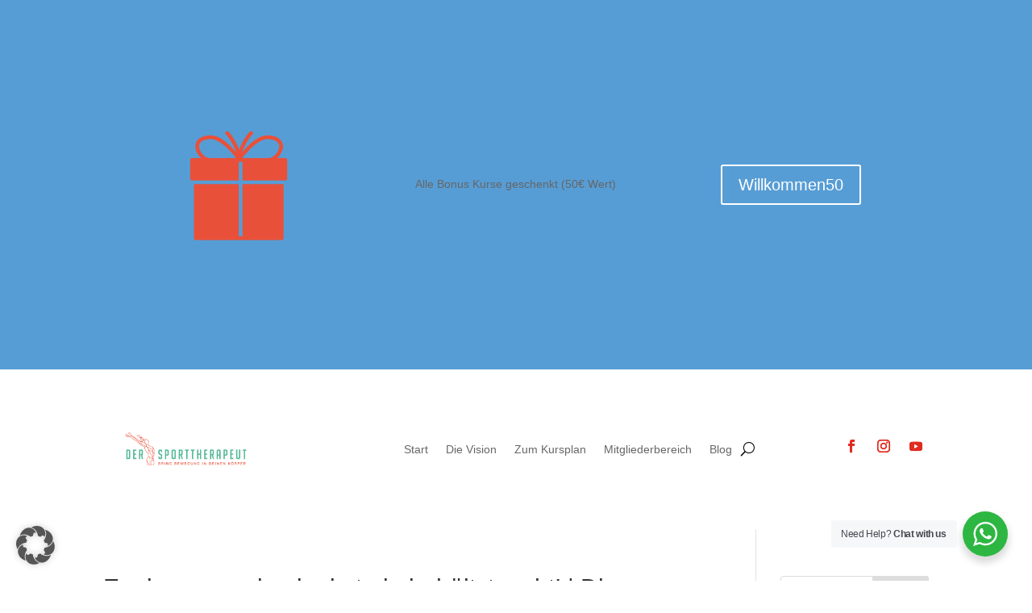

--- FILE ---
content_type: text/html; charset=utf-8
request_url: https://www.youtube-nocookie.com/embed/4N7Rl9oh2O4?feature=oembed
body_size: 46469
content:
<!DOCTYPE html><html lang="en" dir="ltr" data-cast-api-enabled="true"><head><meta name="viewport" content="width=device-width, initial-scale=1"><script nonce="0elpZD0Uugw21ZpmLj3ojw">if ('undefined' == typeof Symbol || 'undefined' == typeof Symbol.iterator) {delete Array.prototype.entries;}</script><style name="www-roboto" nonce="l9WFYgtyBrtUZnFnxm7i_Q">@font-face{font-family:'Roboto';font-style:normal;font-weight:400;font-stretch:100%;src:url(//fonts.gstatic.com/s/roboto/v48/KFO7CnqEu92Fr1ME7kSn66aGLdTylUAMa3GUBHMdazTgWw.woff2)format('woff2');unicode-range:U+0460-052F,U+1C80-1C8A,U+20B4,U+2DE0-2DFF,U+A640-A69F,U+FE2E-FE2F;}@font-face{font-family:'Roboto';font-style:normal;font-weight:400;font-stretch:100%;src:url(//fonts.gstatic.com/s/roboto/v48/KFO7CnqEu92Fr1ME7kSn66aGLdTylUAMa3iUBHMdazTgWw.woff2)format('woff2');unicode-range:U+0301,U+0400-045F,U+0490-0491,U+04B0-04B1,U+2116;}@font-face{font-family:'Roboto';font-style:normal;font-weight:400;font-stretch:100%;src:url(//fonts.gstatic.com/s/roboto/v48/KFO7CnqEu92Fr1ME7kSn66aGLdTylUAMa3CUBHMdazTgWw.woff2)format('woff2');unicode-range:U+1F00-1FFF;}@font-face{font-family:'Roboto';font-style:normal;font-weight:400;font-stretch:100%;src:url(//fonts.gstatic.com/s/roboto/v48/KFO7CnqEu92Fr1ME7kSn66aGLdTylUAMa3-UBHMdazTgWw.woff2)format('woff2');unicode-range:U+0370-0377,U+037A-037F,U+0384-038A,U+038C,U+038E-03A1,U+03A3-03FF;}@font-face{font-family:'Roboto';font-style:normal;font-weight:400;font-stretch:100%;src:url(//fonts.gstatic.com/s/roboto/v48/KFO7CnqEu92Fr1ME7kSn66aGLdTylUAMawCUBHMdazTgWw.woff2)format('woff2');unicode-range:U+0302-0303,U+0305,U+0307-0308,U+0310,U+0312,U+0315,U+031A,U+0326-0327,U+032C,U+032F-0330,U+0332-0333,U+0338,U+033A,U+0346,U+034D,U+0391-03A1,U+03A3-03A9,U+03B1-03C9,U+03D1,U+03D5-03D6,U+03F0-03F1,U+03F4-03F5,U+2016-2017,U+2034-2038,U+203C,U+2040,U+2043,U+2047,U+2050,U+2057,U+205F,U+2070-2071,U+2074-208E,U+2090-209C,U+20D0-20DC,U+20E1,U+20E5-20EF,U+2100-2112,U+2114-2115,U+2117-2121,U+2123-214F,U+2190,U+2192,U+2194-21AE,U+21B0-21E5,U+21F1-21F2,U+21F4-2211,U+2213-2214,U+2216-22FF,U+2308-230B,U+2310,U+2319,U+231C-2321,U+2336-237A,U+237C,U+2395,U+239B-23B7,U+23D0,U+23DC-23E1,U+2474-2475,U+25AF,U+25B3,U+25B7,U+25BD,U+25C1,U+25CA,U+25CC,U+25FB,U+266D-266F,U+27C0-27FF,U+2900-2AFF,U+2B0E-2B11,U+2B30-2B4C,U+2BFE,U+3030,U+FF5B,U+FF5D,U+1D400-1D7FF,U+1EE00-1EEFF;}@font-face{font-family:'Roboto';font-style:normal;font-weight:400;font-stretch:100%;src:url(//fonts.gstatic.com/s/roboto/v48/KFO7CnqEu92Fr1ME7kSn66aGLdTylUAMaxKUBHMdazTgWw.woff2)format('woff2');unicode-range:U+0001-000C,U+000E-001F,U+007F-009F,U+20DD-20E0,U+20E2-20E4,U+2150-218F,U+2190,U+2192,U+2194-2199,U+21AF,U+21E6-21F0,U+21F3,U+2218-2219,U+2299,U+22C4-22C6,U+2300-243F,U+2440-244A,U+2460-24FF,U+25A0-27BF,U+2800-28FF,U+2921-2922,U+2981,U+29BF,U+29EB,U+2B00-2BFF,U+4DC0-4DFF,U+FFF9-FFFB,U+10140-1018E,U+10190-1019C,U+101A0,U+101D0-101FD,U+102E0-102FB,U+10E60-10E7E,U+1D2C0-1D2D3,U+1D2E0-1D37F,U+1F000-1F0FF,U+1F100-1F1AD,U+1F1E6-1F1FF,U+1F30D-1F30F,U+1F315,U+1F31C,U+1F31E,U+1F320-1F32C,U+1F336,U+1F378,U+1F37D,U+1F382,U+1F393-1F39F,U+1F3A7-1F3A8,U+1F3AC-1F3AF,U+1F3C2,U+1F3C4-1F3C6,U+1F3CA-1F3CE,U+1F3D4-1F3E0,U+1F3ED,U+1F3F1-1F3F3,U+1F3F5-1F3F7,U+1F408,U+1F415,U+1F41F,U+1F426,U+1F43F,U+1F441-1F442,U+1F444,U+1F446-1F449,U+1F44C-1F44E,U+1F453,U+1F46A,U+1F47D,U+1F4A3,U+1F4B0,U+1F4B3,U+1F4B9,U+1F4BB,U+1F4BF,U+1F4C8-1F4CB,U+1F4D6,U+1F4DA,U+1F4DF,U+1F4E3-1F4E6,U+1F4EA-1F4ED,U+1F4F7,U+1F4F9-1F4FB,U+1F4FD-1F4FE,U+1F503,U+1F507-1F50B,U+1F50D,U+1F512-1F513,U+1F53E-1F54A,U+1F54F-1F5FA,U+1F610,U+1F650-1F67F,U+1F687,U+1F68D,U+1F691,U+1F694,U+1F698,U+1F6AD,U+1F6B2,U+1F6B9-1F6BA,U+1F6BC,U+1F6C6-1F6CF,U+1F6D3-1F6D7,U+1F6E0-1F6EA,U+1F6F0-1F6F3,U+1F6F7-1F6FC,U+1F700-1F7FF,U+1F800-1F80B,U+1F810-1F847,U+1F850-1F859,U+1F860-1F887,U+1F890-1F8AD,U+1F8B0-1F8BB,U+1F8C0-1F8C1,U+1F900-1F90B,U+1F93B,U+1F946,U+1F984,U+1F996,U+1F9E9,U+1FA00-1FA6F,U+1FA70-1FA7C,U+1FA80-1FA89,U+1FA8F-1FAC6,U+1FACE-1FADC,U+1FADF-1FAE9,U+1FAF0-1FAF8,U+1FB00-1FBFF;}@font-face{font-family:'Roboto';font-style:normal;font-weight:400;font-stretch:100%;src:url(//fonts.gstatic.com/s/roboto/v48/KFO7CnqEu92Fr1ME7kSn66aGLdTylUAMa3OUBHMdazTgWw.woff2)format('woff2');unicode-range:U+0102-0103,U+0110-0111,U+0128-0129,U+0168-0169,U+01A0-01A1,U+01AF-01B0,U+0300-0301,U+0303-0304,U+0308-0309,U+0323,U+0329,U+1EA0-1EF9,U+20AB;}@font-face{font-family:'Roboto';font-style:normal;font-weight:400;font-stretch:100%;src:url(//fonts.gstatic.com/s/roboto/v48/KFO7CnqEu92Fr1ME7kSn66aGLdTylUAMa3KUBHMdazTgWw.woff2)format('woff2');unicode-range:U+0100-02BA,U+02BD-02C5,U+02C7-02CC,U+02CE-02D7,U+02DD-02FF,U+0304,U+0308,U+0329,U+1D00-1DBF,U+1E00-1E9F,U+1EF2-1EFF,U+2020,U+20A0-20AB,U+20AD-20C0,U+2113,U+2C60-2C7F,U+A720-A7FF;}@font-face{font-family:'Roboto';font-style:normal;font-weight:400;font-stretch:100%;src:url(//fonts.gstatic.com/s/roboto/v48/KFO7CnqEu92Fr1ME7kSn66aGLdTylUAMa3yUBHMdazQ.woff2)format('woff2');unicode-range:U+0000-00FF,U+0131,U+0152-0153,U+02BB-02BC,U+02C6,U+02DA,U+02DC,U+0304,U+0308,U+0329,U+2000-206F,U+20AC,U+2122,U+2191,U+2193,U+2212,U+2215,U+FEFF,U+FFFD;}@font-face{font-family:'Roboto';font-style:normal;font-weight:500;font-stretch:100%;src:url(//fonts.gstatic.com/s/roboto/v48/KFO7CnqEu92Fr1ME7kSn66aGLdTylUAMa3GUBHMdazTgWw.woff2)format('woff2');unicode-range:U+0460-052F,U+1C80-1C8A,U+20B4,U+2DE0-2DFF,U+A640-A69F,U+FE2E-FE2F;}@font-face{font-family:'Roboto';font-style:normal;font-weight:500;font-stretch:100%;src:url(//fonts.gstatic.com/s/roboto/v48/KFO7CnqEu92Fr1ME7kSn66aGLdTylUAMa3iUBHMdazTgWw.woff2)format('woff2');unicode-range:U+0301,U+0400-045F,U+0490-0491,U+04B0-04B1,U+2116;}@font-face{font-family:'Roboto';font-style:normal;font-weight:500;font-stretch:100%;src:url(//fonts.gstatic.com/s/roboto/v48/KFO7CnqEu92Fr1ME7kSn66aGLdTylUAMa3CUBHMdazTgWw.woff2)format('woff2');unicode-range:U+1F00-1FFF;}@font-face{font-family:'Roboto';font-style:normal;font-weight:500;font-stretch:100%;src:url(//fonts.gstatic.com/s/roboto/v48/KFO7CnqEu92Fr1ME7kSn66aGLdTylUAMa3-UBHMdazTgWw.woff2)format('woff2');unicode-range:U+0370-0377,U+037A-037F,U+0384-038A,U+038C,U+038E-03A1,U+03A3-03FF;}@font-face{font-family:'Roboto';font-style:normal;font-weight:500;font-stretch:100%;src:url(//fonts.gstatic.com/s/roboto/v48/KFO7CnqEu92Fr1ME7kSn66aGLdTylUAMawCUBHMdazTgWw.woff2)format('woff2');unicode-range:U+0302-0303,U+0305,U+0307-0308,U+0310,U+0312,U+0315,U+031A,U+0326-0327,U+032C,U+032F-0330,U+0332-0333,U+0338,U+033A,U+0346,U+034D,U+0391-03A1,U+03A3-03A9,U+03B1-03C9,U+03D1,U+03D5-03D6,U+03F0-03F1,U+03F4-03F5,U+2016-2017,U+2034-2038,U+203C,U+2040,U+2043,U+2047,U+2050,U+2057,U+205F,U+2070-2071,U+2074-208E,U+2090-209C,U+20D0-20DC,U+20E1,U+20E5-20EF,U+2100-2112,U+2114-2115,U+2117-2121,U+2123-214F,U+2190,U+2192,U+2194-21AE,U+21B0-21E5,U+21F1-21F2,U+21F4-2211,U+2213-2214,U+2216-22FF,U+2308-230B,U+2310,U+2319,U+231C-2321,U+2336-237A,U+237C,U+2395,U+239B-23B7,U+23D0,U+23DC-23E1,U+2474-2475,U+25AF,U+25B3,U+25B7,U+25BD,U+25C1,U+25CA,U+25CC,U+25FB,U+266D-266F,U+27C0-27FF,U+2900-2AFF,U+2B0E-2B11,U+2B30-2B4C,U+2BFE,U+3030,U+FF5B,U+FF5D,U+1D400-1D7FF,U+1EE00-1EEFF;}@font-face{font-family:'Roboto';font-style:normal;font-weight:500;font-stretch:100%;src:url(//fonts.gstatic.com/s/roboto/v48/KFO7CnqEu92Fr1ME7kSn66aGLdTylUAMaxKUBHMdazTgWw.woff2)format('woff2');unicode-range:U+0001-000C,U+000E-001F,U+007F-009F,U+20DD-20E0,U+20E2-20E4,U+2150-218F,U+2190,U+2192,U+2194-2199,U+21AF,U+21E6-21F0,U+21F3,U+2218-2219,U+2299,U+22C4-22C6,U+2300-243F,U+2440-244A,U+2460-24FF,U+25A0-27BF,U+2800-28FF,U+2921-2922,U+2981,U+29BF,U+29EB,U+2B00-2BFF,U+4DC0-4DFF,U+FFF9-FFFB,U+10140-1018E,U+10190-1019C,U+101A0,U+101D0-101FD,U+102E0-102FB,U+10E60-10E7E,U+1D2C0-1D2D3,U+1D2E0-1D37F,U+1F000-1F0FF,U+1F100-1F1AD,U+1F1E6-1F1FF,U+1F30D-1F30F,U+1F315,U+1F31C,U+1F31E,U+1F320-1F32C,U+1F336,U+1F378,U+1F37D,U+1F382,U+1F393-1F39F,U+1F3A7-1F3A8,U+1F3AC-1F3AF,U+1F3C2,U+1F3C4-1F3C6,U+1F3CA-1F3CE,U+1F3D4-1F3E0,U+1F3ED,U+1F3F1-1F3F3,U+1F3F5-1F3F7,U+1F408,U+1F415,U+1F41F,U+1F426,U+1F43F,U+1F441-1F442,U+1F444,U+1F446-1F449,U+1F44C-1F44E,U+1F453,U+1F46A,U+1F47D,U+1F4A3,U+1F4B0,U+1F4B3,U+1F4B9,U+1F4BB,U+1F4BF,U+1F4C8-1F4CB,U+1F4D6,U+1F4DA,U+1F4DF,U+1F4E3-1F4E6,U+1F4EA-1F4ED,U+1F4F7,U+1F4F9-1F4FB,U+1F4FD-1F4FE,U+1F503,U+1F507-1F50B,U+1F50D,U+1F512-1F513,U+1F53E-1F54A,U+1F54F-1F5FA,U+1F610,U+1F650-1F67F,U+1F687,U+1F68D,U+1F691,U+1F694,U+1F698,U+1F6AD,U+1F6B2,U+1F6B9-1F6BA,U+1F6BC,U+1F6C6-1F6CF,U+1F6D3-1F6D7,U+1F6E0-1F6EA,U+1F6F0-1F6F3,U+1F6F7-1F6FC,U+1F700-1F7FF,U+1F800-1F80B,U+1F810-1F847,U+1F850-1F859,U+1F860-1F887,U+1F890-1F8AD,U+1F8B0-1F8BB,U+1F8C0-1F8C1,U+1F900-1F90B,U+1F93B,U+1F946,U+1F984,U+1F996,U+1F9E9,U+1FA00-1FA6F,U+1FA70-1FA7C,U+1FA80-1FA89,U+1FA8F-1FAC6,U+1FACE-1FADC,U+1FADF-1FAE9,U+1FAF0-1FAF8,U+1FB00-1FBFF;}@font-face{font-family:'Roboto';font-style:normal;font-weight:500;font-stretch:100%;src:url(//fonts.gstatic.com/s/roboto/v48/KFO7CnqEu92Fr1ME7kSn66aGLdTylUAMa3OUBHMdazTgWw.woff2)format('woff2');unicode-range:U+0102-0103,U+0110-0111,U+0128-0129,U+0168-0169,U+01A0-01A1,U+01AF-01B0,U+0300-0301,U+0303-0304,U+0308-0309,U+0323,U+0329,U+1EA0-1EF9,U+20AB;}@font-face{font-family:'Roboto';font-style:normal;font-weight:500;font-stretch:100%;src:url(//fonts.gstatic.com/s/roboto/v48/KFO7CnqEu92Fr1ME7kSn66aGLdTylUAMa3KUBHMdazTgWw.woff2)format('woff2');unicode-range:U+0100-02BA,U+02BD-02C5,U+02C7-02CC,U+02CE-02D7,U+02DD-02FF,U+0304,U+0308,U+0329,U+1D00-1DBF,U+1E00-1E9F,U+1EF2-1EFF,U+2020,U+20A0-20AB,U+20AD-20C0,U+2113,U+2C60-2C7F,U+A720-A7FF;}@font-face{font-family:'Roboto';font-style:normal;font-weight:500;font-stretch:100%;src:url(//fonts.gstatic.com/s/roboto/v48/KFO7CnqEu92Fr1ME7kSn66aGLdTylUAMa3yUBHMdazQ.woff2)format('woff2');unicode-range:U+0000-00FF,U+0131,U+0152-0153,U+02BB-02BC,U+02C6,U+02DA,U+02DC,U+0304,U+0308,U+0329,U+2000-206F,U+20AC,U+2122,U+2191,U+2193,U+2212,U+2215,U+FEFF,U+FFFD;}</style><script name="www-roboto" nonce="0elpZD0Uugw21ZpmLj3ojw">if (document.fonts && document.fonts.load) {document.fonts.load("400 10pt Roboto", "E"); document.fonts.load("500 10pt Roboto", "E");}</script><link rel="stylesheet" href="/s/player/c9168c90/www-player.css" name="www-player" nonce="l9WFYgtyBrtUZnFnxm7i_Q"><style nonce="l9WFYgtyBrtUZnFnxm7i_Q">html {overflow: hidden;}body {font: 12px Roboto, Arial, sans-serif; background-color: #000; color: #fff; height: 100%; width: 100%; overflow: hidden; position: absolute; margin: 0; padding: 0;}#player {width: 100%; height: 100%;}h1 {text-align: center; color: #fff;}h3 {margin-top: 6px; margin-bottom: 3px;}.player-unavailable {position: absolute; top: 0; left: 0; right: 0; bottom: 0; padding: 25px; font-size: 13px; background: url(/img/meh7.png) 50% 65% no-repeat;}.player-unavailable .message {text-align: left; margin: 0 -5px 15px; padding: 0 5px 14px; border-bottom: 1px solid #888; font-size: 19px; font-weight: normal;}.player-unavailable a {color: #167ac6; text-decoration: none;}</style><script nonce="0elpZD0Uugw21ZpmLj3ojw">var ytcsi={gt:function(n){n=(n||"")+"data_";return ytcsi[n]||(ytcsi[n]={tick:{},info:{},gel:{preLoggedGelInfos:[]}})},now:window.performance&&window.performance.timing&&window.performance.now&&window.performance.timing.navigationStart?function(){return window.performance.timing.navigationStart+window.performance.now()}:function(){return(new Date).getTime()},tick:function(l,t,n){var ticks=ytcsi.gt(n).tick;var v=t||ytcsi.now();if(ticks[l]){ticks["_"+l]=ticks["_"+l]||[ticks[l]];ticks["_"+l].push(v)}ticks[l]=
v},info:function(k,v,n){ytcsi.gt(n).info[k]=v},infoGel:function(p,n){ytcsi.gt(n).gel.preLoggedGelInfos.push(p)},setStart:function(t,n){ytcsi.tick("_start",t,n)}};
(function(w,d){function isGecko(){if(!w.navigator)return false;try{if(w.navigator.userAgentData&&w.navigator.userAgentData.brands&&w.navigator.userAgentData.brands.length){var brands=w.navigator.userAgentData.brands;var i=0;for(;i<brands.length;i++)if(brands[i]&&brands[i].brand==="Firefox")return true;return false}}catch(e){setTimeout(function(){throw e;})}if(!w.navigator.userAgent)return false;var ua=w.navigator.userAgent;return ua.indexOf("Gecko")>0&&ua.toLowerCase().indexOf("webkit")<0&&ua.indexOf("Edge")<
0&&ua.indexOf("Trident")<0&&ua.indexOf("MSIE")<0}ytcsi.setStart(w.performance?w.performance.timing.responseStart:null);var isPrerender=(d.visibilityState||d.webkitVisibilityState)=="prerender";var vName=!d.visibilityState&&d.webkitVisibilityState?"webkitvisibilitychange":"visibilitychange";if(isPrerender){var startTick=function(){ytcsi.setStart();d.removeEventListener(vName,startTick)};d.addEventListener(vName,startTick,false)}if(d.addEventListener)d.addEventListener(vName,function(){ytcsi.tick("vc")},
false);if(isGecko()){var isHidden=(d.visibilityState||d.webkitVisibilityState)=="hidden";if(isHidden)ytcsi.tick("vc")}var slt=function(el,t){setTimeout(function(){var n=ytcsi.now();el.loadTime=n;if(el.slt)el.slt()},t)};w.__ytRIL=function(el){if(!el.getAttribute("data-thumb"))if(w.requestAnimationFrame)w.requestAnimationFrame(function(){slt(el,0)});else slt(el,16)}})(window,document);
</script><script nonce="0elpZD0Uugw21ZpmLj3ojw">var ytcfg={d:function(){return window.yt&&yt.config_||ytcfg.data_||(ytcfg.data_={})},get:function(k,o){return k in ytcfg.d()?ytcfg.d()[k]:o},set:function(){var a=arguments;if(a.length>1)ytcfg.d()[a[0]]=a[1];else{var k;for(k in a[0])ytcfg.d()[k]=a[0][k]}}};
ytcfg.set({"CLIENT_CANARY_STATE":"none","DEVICE":"cbr\u003dChrome\u0026cbrand\u003dapple\u0026cbrver\u003d131.0.0.0\u0026ceng\u003dWebKit\u0026cengver\u003d537.36\u0026cos\u003dMacintosh\u0026cosver\u003d10_15_7\u0026cplatform\u003dDESKTOP","EVENT_ID":"Q-1zad-MGq37_bkPwaKSGA","EXPERIMENT_FLAGS":{"ab_det_apm":true,"ab_det_el_h":true,"ab_det_el_h_v2":true,"ab_det_em_inj":true,"ab_l_sig_st":true,"ab_l_sig_st_e":true,"action_companion_center_align_description":true,"allow_skip_networkless":true,"always_send_and_write":true,"att_web_record_metrics":true,"attmusi":true,"c3_enable_button_impression_logging":true,"c3_watch_page_component":true,"cancel_pending_navs":true,"clean_up_manual_attribution_header":true,"config_age_report_killswitch":true,"cow_optimize_idom_compat":true,"csi_on_gel":true,"delhi_mweb_colorful_sd":true,"delhi_mweb_colorful_sd_v2":true,"deprecate_pair_servlet_enabled":true,"desktop_sparkles_light_cta_button":true,"disable_cached_masthead_data":true,"disable_child_node_auto_formatted_strings":true,"disable_log_to_visitor_layer":true,"disable_pacf_logging_for_memory_limited_tv":true,"embeds_enable_eid_enforcement_for_youtube":true,"embeds_enable_info_panel_dismissal":true,"embeds_enable_pfp_always_unbranded":true,"embeds_muted_autoplay_sound_fix":true,"embeds_serve_es6_client":true,"embeds_web_nwl_disable_nocookie":true,"embeds_web_updated_shorts_definition_fix":true,"enable_active_view_display_ad_renderer_web_home":true,"enable_ad_disclosure_banner_a11y_fix":true,"enable_client_sli_logging":true,"enable_client_streamz_web":true,"enable_client_ve_spec":true,"enable_cloud_save_error_popup_after_retry":true,"enable_dai_sdf_h5_preroll":true,"enable_datasync_id_header_in_web_vss_pings":true,"enable_default_mono_cta_migration_web_client":true,"enable_docked_chat_messages":true,"enable_entity_store_from_dependency_injection":true,"enable_inline_muted_playback_on_web_search":true,"enable_inline_muted_playback_on_web_search_for_vdc":true,"enable_inline_muted_playback_on_web_search_for_vdcb":true,"enable_is_extended_monitoring":true,"enable_is_mini_app_page_active_bugfix":true,"enable_logging_first_user_action_after_game_ready":true,"enable_ltc_param_fetch_from_innertube":true,"enable_masthead_mweb_padding_fix":true,"enable_menu_renderer_button_in_mweb_hclr":true,"enable_mini_app_command_handler_mweb_fix":true,"enable_mini_guide_downloads_item":true,"enable_mixed_direction_formatted_strings":true,"enable_mweb_new_caption_language_picker":true,"enable_names_handles_account_switcher":true,"enable_network_request_logging_on_game_events":true,"enable_new_paid_product_placement":true,"enable_open_in_new_tab_icon_for_short_dr_for_desktop_search":true,"enable_open_yt_content":true,"enable_origin_query_parameter_bugfix":true,"enable_pause_ads_on_ytv_html5":true,"enable_payments_purchase_manager":true,"enable_pdp_icon_prefetch":true,"enable_pl_r_si_fa":true,"enable_place_pivot_url":true,"enable_pv_screen_modern_text":true,"enable_removing_navbar_title_on_hashtag_page_mweb":true,"enable_rta_manager":true,"enable_sdf_companion_h5":true,"enable_sdf_dai_h5_midroll":true,"enable_sdf_h5_endemic_mid_post_roll":true,"enable_sdf_on_h5_unplugged_vod_midroll":true,"enable_sdf_shorts_player_bytes_h5":true,"enable_sending_unwrapped_game_audio_as_serialized_metadata":true,"enable_sfv_effect_pivot_url":true,"enable_shorts_new_carousel":true,"enable_skip_ad_guidance_prompt":true,"enable_skippable_ads_for_unplugged_ad_pod":true,"enable_smearing_expansion_dai":true,"enable_time_out_messages":true,"enable_timeline_view_modern_transcript_fe":true,"enable_video_display_compact_button_group_for_desktop_search":true,"enable_web_delhi_icons":true,"enable_web_home_top_landscape_image_layout_level_click":true,"enable_web_tiered_gel":true,"enable_window_constrained_buy_flow_dialog":true,"enable_wiz_queue_effect_and_on_init_initial_runs":true,"enable_ypc_spinners":true,"enable_yt_ata_iframe_authuser":true,"export_networkless_options":true,"export_player_version_to_ytconfig":true,"fill_single_video_with_notify_to_lasr":true,"fix_ad_miniplayer_controls_rendering":true,"fix_ads_tracking_for_swf_config_deprecation_mweb":true,"h5_companion_enable_adcpn_macro_substitution_for_click_pings":true,"h5_inplayer_enable_adcpn_macro_substitution_for_click_pings":true,"h5_reset_cache_and_filter_before_update_masthead":true,"hide_channel_creation_title_for_mweb":true,"high_ccv_client_side_caching_h5":true,"html5_force_debug_data_for_client_tmp_logs":true,"html5_log_trigger_events_with_debug_data":true,"html5_ssdai_enable_media_end_cue_range":true,"il_attach_cache_limit":true,"il_use_view_model_logging_context":true,"is_browser_support_for_webcam_streaming":true,"json_condensed_response":true,"kev_adb_pg":true,"kevlar_gel_error_routing":true,"kevlar_watch_cinematics":true,"live_chat_enable_controller_extraction":true,"live_chat_enable_rta_manager":true,"log_click_with_layer_from_element_in_command_handler":true,"mdx_enable_privacy_disclosure_ui":true,"mdx_load_cast_api_bootstrap_script":true,"medium_progress_bar_modification":true,"migrate_remaining_web_ad_badges_to_innertube":true,"mobile_account_menu_refresh":true,"mweb_account_linking_noapp":true,"mweb_after_render_to_scheduler":true,"mweb_allow_modern_search_suggest_behavior":true,"mweb_animated_actions":true,"mweb_app_upsell_button_direct_to_app":true,"mweb_c3_enable_adaptive_signals":true,"mweb_c3_library_page_enable_recent_shelf":true,"mweb_c3_remove_web_navigation_endpoint_data":true,"mweb_c3_use_canonical_from_player_response":true,"mweb_cinematic_watch":true,"mweb_command_handler":true,"mweb_delay_watch_initial_data":true,"mweb_disable_searchbar_scroll":true,"mweb_enable_fine_scrubbing_for_recs":true,"mweb_enable_keto_batch_player_fullscreen":true,"mweb_enable_keto_batch_player_progress_bar":true,"mweb_enable_keto_batch_player_tooltips":true,"mweb_enable_lockup_view_model_for_ucp":true,"mweb_enable_mix_panel_title_metadata":true,"mweb_enable_more_drawer":true,"mweb_enable_optional_fullscreen_landscape_locking":true,"mweb_enable_overlay_touch_manager":true,"mweb_enable_premium_carve_out_fix":true,"mweb_enable_refresh_detection":true,"mweb_enable_search_imp":true,"mweb_enable_sequence_signal":true,"mweb_enable_shorts_pivot_button":true,"mweb_enable_shorts_video_preload":true,"mweb_enable_skippables_on_jio_phone":true,"mweb_enable_two_line_title_on_shorts":true,"mweb_enable_varispeed_controller":true,"mweb_enable_watch_feed_infinite_scroll":true,"mweb_enable_wrapped_unplugged_pause_membership_dialog_renderer":true,"mweb_fix_monitor_visibility_after_render":true,"mweb_force_ios_fallback_to_native_control":true,"mweb_fp_auto_fullscreen":true,"mweb_fullscreen_controls":true,"mweb_fullscreen_controls_action_buttons":true,"mweb_fullscreen_watch_system":true,"mweb_home_reactive_shorts":true,"mweb_innertube_search_command":true,"mweb_kaios_enable_autoplay_switch_view_model":true,"mweb_lang_in_html":true,"mweb_like_button_synced_with_entities":true,"mweb_logo_use_home_page_ve":true,"mweb_native_control_in_faux_fullscreen_shared":true,"mweb_player_control_on_hover":true,"mweb_player_delhi_dtts":true,"mweb_player_settings_use_bottom_sheet":true,"mweb_player_show_previous_next_buttons_in_playlist":true,"mweb_player_skip_no_op_state_changes":true,"mweb_player_user_select_none":true,"mweb_playlist_engagement_panel":true,"mweb_progress_bar_seek_on_mouse_click":true,"mweb_pull_2_full":true,"mweb_pull_2_full_enable_touch_handlers":true,"mweb_schedule_warm_watch_response":true,"mweb_searchbox_legacy_navigation":true,"mweb_see_fewer_shorts":true,"mweb_shorts_comments_panel_id_change":true,"mweb_shorts_early_continuation":true,"mweb_show_ios_smart_banner":true,"mweb_show_sign_in_button_from_header":true,"mweb_use_server_url_on_startup":true,"mweb_watch_captions_enable_auto_translate":true,"mweb_watch_captions_set_default_size":true,"mweb_watch_stop_scheduler_on_player_response":true,"mweb_watchfeed_big_thumbnails":true,"mweb_yt_searchbox":true,"networkless_logging":true,"no_client_ve_attach_unless_shown":true,"pageid_as_header_web":true,"playback_settings_use_switch_menu":true,"player_controls_autonav_fix":true,"player_controls_skip_double_signal_update":true,"polymer_bad_build_labels":true,"polymer_verifiy_app_state":true,"qoe_send_and_write":true,"remove_chevron_from_ad_disclosure_banner_h5":true,"remove_masthead_channel_banner_on_refresh":true,"remove_slot_id_exited_trigger_for_dai_in_player_slot_expire":true,"replace_client_url_parsing_with_server_signal":true,"service_worker_enabled":true,"service_worker_push_enabled":true,"service_worker_push_home_page_prompt":true,"service_worker_push_watch_page_prompt":true,"shell_load_gcf":true,"shorten_initial_gel_batch_timeout":true,"should_use_yt_voice_endpoint_in_kaios":true,"smarter_ve_dedupping":true,"speedmaster_no_seek":true,"stop_handling_click_for_non_rendering_overlay_layout":true,"suppress_error_204_logging":true,"synced_panel_scrolling_controller":true,"use_event_time_ms_header":true,"use_fifo_for_networkless":true,"use_request_time_ms_header":true,"use_session_based_sampling":true,"use_thumbnail_overlay_time_status_renderer_for_live_badge":true,"vss_final_ping_send_and_write":true,"vss_playback_use_send_and_write":true,"web_adaptive_repeat_ase":true,"web_always_load_chat_support":true,"web_animated_like":true,"web_api_url":true,"web_attributed_string_deep_equal_bugfix":true,"web_autonav_allow_off_by_default":true,"web_button_vm_refactor_disabled":true,"web_c3_log_app_init_finish":true,"web_csi_action_sampling_enabled":true,"web_dedupe_ve_grafting":true,"web_disable_backdrop_filter":true,"web_enable_ab_rsp_cl":true,"web_enable_course_icon_update":true,"web_enable_error_204":true,"web_fix_segmented_like_dislike_undefined":true,"web_gcf_hashes_innertube":true,"web_gel_timeout_cap":true,"web_metadata_carousel_elref_bugfix":true,"web_parent_target_for_sheets":true,"web_persist_server_autonav_state_on_client":true,"web_playback_associated_log_ctt":true,"web_playback_associated_ve":true,"web_prefetch_preload_video":true,"web_progress_bar_draggable":true,"web_resizable_advertiser_banner_on_masthead_safari_fix":true,"web_shorts_just_watched_on_channel_and_pivot_study":true,"web_shorts_just_watched_overlay":true,"web_shorts_wn_shelf_header_tuning":true,"web_update_panel_visibility_logging_fix":true,"web_video_attribute_view_model_a11y_fix":true,"web_watch_controls_state_signals":true,"web_wiz_attributed_string":true,"webfe_mweb_watch_microdata":true,"webfe_watch_shorts_canonical_url_fix":true,"webpo_exit_on_net_err":true,"wiz_diff_overwritable":true,"woffle_used_state_report":true,"wpo_gel_strz":true,"H5_async_logging_delay_ms":30000.0,"attention_logging_scroll_throttle":500.0,"autoplay_pause_by_lact_sampling_fraction":0.0,"cinematic_watch_effect_opacity":0.4,"log_window_onerror_fraction":0.1,"speedmaster_playback_rate":2.0,"tv_pacf_logging_sample_rate":0.01,"web_attention_logging_scroll_throttle":500.0,"web_load_prediction_threshold":0.1,"web_navigation_prediction_threshold":0.1,"web_pbj_log_warning_rate":0.0,"web_system_health_fraction":0.01,"ytidb_transaction_ended_event_rate_limit":0.02,"active_time_update_interval_ms":10000,"att_init_delay":500,"autoplay_pause_by_lact_sec":0,"botguard_async_snapshot_timeout_ms":3000,"check_navigator_accuracy_timeout_ms":0,"cinematic_watch_css_filter_blur_strength":40,"cinematic_watch_fade_out_duration":500,"close_webview_delay_ms":100,"cloud_save_game_data_rate_limit_ms":3000,"compression_disable_point":10,"custom_active_view_tos_timeout_ms":3600000,"embeds_widget_poll_interval_ms":0,"gel_min_batch_size":3,"gel_queue_timeout_max_ms":60000,"get_async_timeout_ms":60000,"hide_cta_for_home_web_video_ads_animate_in_time":2,"html5_byterate_soft_cap":0,"initial_gel_batch_timeout":2000,"max_body_size_to_compress":500000,"max_prefetch_window_sec_for_livestream_optimization":10,"min_prefetch_offset_sec_for_livestream_optimization":20,"mini_app_container_iframe_src_update_delay_ms":0,"multiple_preview_news_duration_time":11000,"mweb_c3_toast_duration_ms":5000,"mweb_deep_link_fallback_timeout_ms":10000,"mweb_delay_response_received_actions":100,"mweb_fp_dpad_rate_limit_ms":0,"mweb_fp_dpad_watch_title_clamp_lines":0,"mweb_history_manager_cache_size":100,"mweb_ios_fullscreen_playback_transition_delay_ms":500,"mweb_ios_fullscreen_system_pause_epilson_ms":0,"mweb_override_response_store_expiration_ms":0,"mweb_shorts_early_continuation_trigger_threshold":4,"mweb_w2w_max_age_seconds":0,"mweb_watch_captions_default_size":2,"neon_dark_launch_gradient_count":0,"network_polling_interval":30000,"play_click_interval_ms":30000,"play_ping_interval_ms":10000,"prefetch_comments_ms_after_video":0,"send_config_hash_timer":0,"service_worker_push_logged_out_prompt_watches":-1,"service_worker_push_prompt_cap":-1,"service_worker_push_prompt_delay_microseconds":3888000000000,"slow_compressions_before_abandon_count":4,"speedmaster_cancellation_movement_dp":10,"speedmaster_touch_activation_ms":500,"web_attention_logging_throttle":500,"web_foreground_heartbeat_interval_ms":28000,"web_gel_debounce_ms":10000,"web_logging_max_batch":100,"web_max_tracing_events":50,"web_tracing_session_replay":0,"wil_icon_max_concurrent_fetches":9999,"ytidb_remake_db_retries":3,"ytidb_reopen_db_retries":3,"WebClientReleaseProcessCritical__youtube_embeds_client_version_override":"","WebClientReleaseProcessCritical__youtube_embeds_web_client_version_override":"","WebClientReleaseProcessCritical__youtube_mweb_client_version_override":"","debug_forced_internalcountrycode":"","embeds_web_synth_ch_headers_banned_urls_regex":"","enable_web_media_service":"DISABLED","il_payload_scraping":"","live_chat_unicode_emoji_json_url":"https://www.gstatic.com/youtube/img/emojis/emojis-svg-9.json","mweb_deep_link_feature_tag_suffix":"11268432","mweb_enable_shorts_innertube_player_prefetch_trigger":"NONE","mweb_fp_dpad":"home,search,browse,channel,create_channel,experiments,settings,trending,oops,404,paid_memberships,sponsorship,premium,shorts","mweb_fp_dpad_linear_navigation":"","mweb_fp_dpad_linear_navigation_visitor":"","mweb_fp_dpad_visitor":"","mweb_preload_video_by_player_vars":"","place_pivot_triggering_container_alternate":"","place_pivot_triggering_counterfactual_container_alternate":"","service_worker_push_force_notification_prompt_tag":"1","service_worker_scope":"/","suggest_exp_str":"","web_client_version_override":"","kevlar_command_handler_command_banlist":[],"mini_app_ids_without_game_ready":["UgkxHHtsak1SC8mRGHMZewc4HzeAY3yhPPmJ","Ugkx7OgzFqE6z_5Mtf4YsotGfQNII1DF_RBm"],"web_op_signal_type_banlist":[],"web_tracing_enabled_spans":["event","command"]},"GAPI_HINT_PARAMS":"m;/_/scs/abc-static/_/js/k\u003dgapi.gapi.en.FZb77tO2YW4.O/d\u003d1/rs\u003dAHpOoo8lqavmo6ayfVxZovyDiP6g3TOVSQ/m\u003d__features__","GAPI_HOST":"https://apis.google.com","GAPI_LOCALE":"en_US","GL":"US","HL":"en","HTML_DIR":"ltr","HTML_LANG":"en","INNERTUBE_API_KEY":"AIzaSyAO_FJ2SlqU8Q4STEHLGCilw_Y9_11qcW8","INNERTUBE_API_VERSION":"v1","INNERTUBE_CLIENT_NAME":"WEB_EMBEDDED_PLAYER","INNERTUBE_CLIENT_VERSION":"1.20260122.10.00","INNERTUBE_CONTEXT":{"client":{"hl":"en","gl":"US","remoteHost":"18.188.108.181","deviceMake":"Apple","deviceModel":"","visitorData":"CgswTjhPZHFPc05OZyjD2s_LBjIKCgJVUxIEGgAgJw%3D%3D","userAgent":"Mozilla/5.0 (Macintosh; Intel Mac OS X 10_15_7) AppleWebKit/537.36 (KHTML, like Gecko) Chrome/131.0.0.0 Safari/537.36; ClaudeBot/1.0; +claudebot@anthropic.com),gzip(gfe)","clientName":"WEB_EMBEDDED_PLAYER","clientVersion":"1.20260122.10.00","osName":"Macintosh","osVersion":"10_15_7","originalUrl":"https://www.youtube-nocookie.com/embed/4N7Rl9oh2O4?feature\u003doembed","platform":"DESKTOP","clientFormFactor":"UNKNOWN_FORM_FACTOR","configInfo":{"appInstallData":"[base64]"},"browserName":"Chrome","browserVersion":"131.0.0.0","acceptHeader":"text/html,application/xhtml+xml,application/xml;q\u003d0.9,image/webp,image/apng,*/*;q\u003d0.8,application/signed-exchange;v\u003db3;q\u003d0.9","deviceExperimentId":"ChxOelU1T0RZM056ZzJPRFE1TnpFNE56QTNOQT09EMPaz8sGGMPaz8sG","rolloutToken":"CKvS5K7nsKfFVxC8x-i40qKSAxi8x-i40qKSAw%3D%3D"},"user":{"lockedSafetyMode":false},"request":{"useSsl":true},"clickTracking":{"clickTrackingParams":"IhMIn7rouNKikgMVrX0/AR1BkQQDMgZvZW1iZWQ\u003d"},"thirdParty":{"embeddedPlayerContext":{"embeddedPlayerEncryptedContext":"AD5ZzFShVSD4uuUiVBU1HIbgqhG8ZHX2QKhQ3Js-PYnX3FLo4EjwaQU3wFZpR5uJBxFZdlzbmZJBse_dsdgFVgF_7XuwdARCU0i8Hvsnv_2FZI9i5G_llzRX28lSkANfFd1DgIXGMgk","ancestorOriginsSupported":false}}},"INNERTUBE_CONTEXT_CLIENT_NAME":56,"INNERTUBE_CONTEXT_CLIENT_VERSION":"1.20260122.10.00","INNERTUBE_CONTEXT_GL":"US","INNERTUBE_CONTEXT_HL":"en","LATEST_ECATCHER_SERVICE_TRACKING_PARAMS":{"client.name":"WEB_EMBEDDED_PLAYER","client.jsfeat":"2021"},"LOGGED_IN":false,"PAGE_BUILD_LABEL":"youtube.embeds.web_20260122_10_RC00","PAGE_CL":859848483,"SERVER_NAME":"WebFE","VISITOR_DATA":"CgswTjhPZHFPc05OZyjD2s_LBjIKCgJVUxIEGgAgJw%3D%3D","WEB_PLAYER_CONTEXT_CONFIGS":{"WEB_PLAYER_CONTEXT_CONFIG_ID_EMBEDDED_PLAYER":{"rootElementId":"movie_player","jsUrl":"/s/player/c9168c90/player_ias.vflset/en_US/base.js","cssUrl":"/s/player/c9168c90/www-player.css","contextId":"WEB_PLAYER_CONTEXT_CONFIG_ID_EMBEDDED_PLAYER","eventLabel":"embedded","contentRegion":"US","hl":"en_US","hostLanguage":"en","innertubeApiKey":"AIzaSyAO_FJ2SlqU8Q4STEHLGCilw_Y9_11qcW8","innertubeApiVersion":"v1","innertubeContextClientVersion":"1.20260122.10.00","device":{"brand":"apple","model":"","browser":"Chrome","browserVersion":"131.0.0.0","os":"Macintosh","osVersion":"10_15_7","platform":"DESKTOP","interfaceName":"WEB_EMBEDDED_PLAYER","interfaceVersion":"1.20260122.10.00"},"serializedExperimentIds":"24004644,24499534,51010235,51063643,51098299,51204329,51222973,51340662,51349914,51353393,51366423,51372680,51389629,51404808,51404810,51459425,51490331,51500051,51505436,51530495,51534669,51560386,51565115,51566373,51578632,51583567,51583821,51585555,51586115,51605258,51605395,51609829,51611457,51615067,51620866,51621065,51622844,51631301,51632249,51637029,51638932,51648336,51653717,51656216,51666466,51672162,51681662,51683502,51684302,51684306,51691589,51693511,51696107,51696619,51697032,51700777,51701616,51705183,51707621,51711227,51711298,51712601,51713018,51713237,51714463,51717747,51719411,51719591,51719628,51726312,51732102,51735450,51738919,51740812,51742830,51742876,51744563,51747795,51751855,51751895","serializedExperimentFlags":"H5_async_logging_delay_ms\u003d30000.0\u0026PlayerWeb__h5_enable_advisory_rating_restrictions\u003dtrue\u0026a11y_h5_associate_survey_question\u003dtrue\u0026ab_det_apm\u003dtrue\u0026ab_det_el_h\u003dtrue\u0026ab_det_el_h_v2\u003dtrue\u0026ab_det_em_inj\u003dtrue\u0026ab_l_sig_st\u003dtrue\u0026ab_l_sig_st_e\u003dtrue\u0026action_companion_center_align_description\u003dtrue\u0026ad_pod_disable_companion_persist_ads_quality\u003dtrue\u0026add_stmp_logs_for_voice_boost\u003dtrue\u0026allow_autohide_on_paused_videos\u003dtrue\u0026allow_drm_override\u003dtrue\u0026allow_live_autoplay\u003dtrue\u0026allow_poltergust_autoplay\u003dtrue\u0026allow_skip_networkless\u003dtrue\u0026allow_vp9_1080p_mq_enc\u003dtrue\u0026always_cache_redirect_endpoint\u003dtrue\u0026always_send_and_write\u003dtrue\u0026annotation_module_vast_cards_load_logging_fraction\u003d0.0\u0026assign_drm_family_by_format\u003dtrue\u0026att_web_record_metrics\u003dtrue\u0026attention_logging_scroll_throttle\u003d500.0\u0026attmusi\u003dtrue\u0026autoplay_time\u003d10000\u0026autoplay_time_for_fullscreen\u003d-1\u0026autoplay_time_for_music_content\u003d-1\u0026bg_vm_reinit_threshold\u003d7200000\u0026blocked_packages_for_sps\u003d[]\u0026botguard_async_snapshot_timeout_ms\u003d3000\u0026captions_url_add_ei\u003dtrue\u0026check_navigator_accuracy_timeout_ms\u003d0\u0026clean_up_manual_attribution_header\u003dtrue\u0026compression_disable_point\u003d10\u0026cow_optimize_idom_compat\u003dtrue\u0026csi_on_gel\u003dtrue\u0026custom_active_view_tos_timeout_ms\u003d3600000\u0026dash_manifest_version\u003d5\u0026debug_bandaid_hostname\u003d\u0026debug_bandaid_port\u003d0\u0026debug_sherlog_username\u003d\u0026delhi_fast_follow_autonav_toggle\u003dtrue\u0026delhi_modern_player_default_thumbnail_percentage\u003d0.0\u0026delhi_modern_player_faster_autohide_delay_ms\u003d2000\u0026delhi_modern_player_pause_thumbnail_percentage\u003d0.6\u0026delhi_modern_web_player_blending_mode\u003d\u0026delhi_modern_web_player_disable_frosted_glass\u003dtrue\u0026delhi_modern_web_player_horizontal_volume_controls\u003dtrue\u0026delhi_modern_web_player_lhs_volume_controls\u003dtrue\u0026delhi_modern_web_player_responsive_compact_controls_threshold\u003d0\u0026deprecate_22\u003dtrue\u0026deprecate_delay_ping\u003dtrue\u0026deprecate_pair_servlet_enabled\u003dtrue\u0026desktop_sparkles_light_cta_button\u003dtrue\u0026disable_av1_setting\u003dtrue\u0026disable_branding_context\u003dtrue\u0026disable_cached_masthead_data\u003dtrue\u0026disable_channel_id_check_for_suspended_channels\u003dtrue\u0026disable_child_node_auto_formatted_strings\u003dtrue\u0026disable_lifa_for_supex_users\u003dtrue\u0026disable_log_to_visitor_layer\u003dtrue\u0026disable_mdx_connection_in_mdx_module_for_music_web\u003dtrue\u0026disable_pacf_logging_for_memory_limited_tv\u003dtrue\u0026disable_reduced_fullscreen_autoplay_countdown_for_minors\u003dtrue\u0026disable_reel_item_watch_format_filtering\u003dtrue\u0026disable_threegpp_progressive_formats\u003dtrue\u0026disable_touch_events_on_skip_button\u003dtrue\u0026edge_encryption_fill_primary_key_version\u003dtrue\u0026embeds_enable_info_panel_dismissal\u003dtrue\u0026embeds_enable_move_set_center_crop_to_public\u003dtrue\u0026embeds_enable_per_video_embed_config\u003dtrue\u0026embeds_enable_pfp_always_unbranded\u003dtrue\u0026embeds_web_lite_mode\u003d1\u0026embeds_web_nwl_disable_nocookie\u003dtrue\u0026embeds_web_synth_ch_headers_banned_urls_regex\u003d\u0026enable_aci_on_lr_feeds\u003dtrue\u0026enable_active_view_display_ad_renderer_web_home\u003dtrue\u0026enable_active_view_lr_shorts_video\u003dtrue\u0026enable_active_view_web_shorts_video\u003dtrue\u0026enable_ad_cpn_macro_substitution_for_click_pings\u003dtrue\u0026enable_ad_disclosure_banner_a11y_fix\u003dtrue\u0026enable_antiscraping_web_player_expired\u003dtrue\u0026enable_app_promo_endcap_eml_on_tablet\u003dtrue\u0026enable_batched_cross_device_pings_in_gel_fanout\u003dtrue\u0026enable_cast_for_web_unplugged\u003dtrue\u0026enable_cast_on_music_web\u003dtrue\u0026enable_cipher_for_manifest_urls\u003dtrue\u0026enable_cleanup_masthead_autoplay_hack_fix\u003dtrue\u0026enable_client_page_id_header_for_first_party_pings\u003dtrue\u0026enable_client_sli_logging\u003dtrue\u0026enable_client_ve_spec\u003dtrue\u0026enable_cta_banner_on_unplugged_lr\u003dtrue\u0026enable_custom_playhead_parsing\u003dtrue\u0026enable_dai_sdf_h5_preroll\u003dtrue\u0026enable_datasync_id_header_in_web_vss_pings\u003dtrue\u0026enable_default_mono_cta_migration_web_client\u003dtrue\u0026enable_dsa_ad_badge_for_action_endcap_on_android\u003dtrue\u0026enable_dsa_ad_badge_for_action_endcap_on_ios\u003dtrue\u0026enable_entity_store_from_dependency_injection\u003dtrue\u0026enable_error_corrections_infocard_web_client\u003dtrue\u0026enable_error_corrections_infocards_icon_web\u003dtrue\u0026enable_inline_muted_playback_on_web_search\u003dtrue\u0026enable_inline_muted_playback_on_web_search_for_vdc\u003dtrue\u0026enable_inline_muted_playback_on_web_search_for_vdcb\u003dtrue\u0026enable_is_extended_monitoring\u003dtrue\u0026enable_kabuki_comments_on_shorts\u003ddisabled\u0026enable_ltc_param_fetch_from_innertube\u003dtrue\u0026enable_mixed_direction_formatted_strings\u003dtrue\u0026enable_modern_skip_button_on_web\u003dtrue\u0026enable_new_paid_product_placement\u003dtrue\u0026enable_open_in_new_tab_icon_for_short_dr_for_desktop_search\u003dtrue\u0026enable_out_of_stock_text_all_surfaces\u003dtrue\u0026enable_paid_content_overlay_bugfix\u003dtrue\u0026enable_pause_ads_on_ytv_html5\u003dtrue\u0026enable_pl_r_si_fa\u003dtrue\u0026enable_policy_based_hqa_filter_in_watch_server\u003dtrue\u0026enable_progres_commands_lr_feeds\u003dtrue\u0026enable_progress_commands_lr_shorts\u003dtrue\u0026enable_publishing_region_param_in_sus\u003dtrue\u0026enable_pv_screen_modern_text\u003dtrue\u0026enable_rpr_token_on_ltl_lookup\u003dtrue\u0026enable_sdf_companion_h5\u003dtrue\u0026enable_sdf_dai_h5_midroll\u003dtrue\u0026enable_sdf_h5_endemic_mid_post_roll\u003dtrue\u0026enable_sdf_on_h5_unplugged_vod_midroll\u003dtrue\u0026enable_sdf_shorts_player_bytes_h5\u003dtrue\u0026enable_server_driven_abr\u003dtrue\u0026enable_server_driven_abr_for_backgroundable\u003dtrue\u0026enable_server_driven_abr_url_generation\u003dtrue\u0026enable_server_driven_readahead\u003dtrue\u0026enable_skip_ad_guidance_prompt\u003dtrue\u0026enable_skip_to_next_messaging\u003dtrue\u0026enable_skippable_ads_for_unplugged_ad_pod\u003dtrue\u0026enable_smart_skip_player_controls_shown_on_web\u003dtrue\u0026enable_smart_skip_player_controls_shown_on_web_increased_triggering_sensitivity\u003dtrue\u0026enable_smart_skip_speedmaster_on_web\u003dtrue\u0026enable_smearing_expansion_dai\u003dtrue\u0026enable_split_screen_ad_baseline_experience_endemic_live_h5\u003dtrue\u0026enable_to_call_playready_backend_directly\u003dtrue\u0026enable_unified_action_endcap_on_web\u003dtrue\u0026enable_video_display_compact_button_group_for_desktop_search\u003dtrue\u0026enable_voice_boost_feature\u003dtrue\u0026enable_vp9_appletv5_on_server\u003dtrue\u0026enable_watch_server_rejected_formats_logging\u003dtrue\u0026enable_web_delhi_icons\u003dtrue\u0026enable_web_home_top_landscape_image_layout_level_click\u003dtrue\u0026enable_web_media_session_metadata_fix\u003dtrue\u0026enable_web_premium_varispeed_upsell\u003dtrue\u0026enable_web_tiered_gel\u003dtrue\u0026enable_wiz_queue_effect_and_on_init_initial_runs\u003dtrue\u0026enable_yt_ata_iframe_authuser\u003dtrue\u0026enable_ytv_csdai_vp9\u003dtrue\u0026export_networkless_options\u003dtrue\u0026export_player_version_to_ytconfig\u003dtrue\u0026fill_live_request_config_in_ustreamer_config\u003dtrue\u0026fill_single_video_with_notify_to_lasr\u003dtrue\u0026filter_vb_without_non_vb_equivalents\u003dtrue\u0026filter_vp9_for_live_dai\u003dtrue\u0026fix_ad_miniplayer_controls_rendering\u003dtrue\u0026fix_ads_tracking_for_swf_config_deprecation_mweb\u003dtrue\u0026fix_h5_toggle_button_a11y\u003dtrue\u0026fix_survey_color_contrast_on_destop\u003dtrue\u0026fix_toggle_button_role_for_ad_components\u003dtrue\u0026fresca_polling_delay_override\u003d0\u0026gab_return_sabr_ssdai_config\u003dtrue\u0026gel_min_batch_size\u003d3\u0026gel_queue_timeout_max_ms\u003d60000\u0026gvi_channel_client_screen\u003dtrue\u0026h5_companion_enable_adcpn_macro_substitution_for_click_pings\u003dtrue\u0026h5_enable_ad_mbs\u003dtrue\u0026h5_inplayer_enable_adcpn_macro_substitution_for_click_pings\u003dtrue\u0026h5_reset_cache_and_filter_before_update_masthead\u003dtrue\u0026heatseeker_decoration_threshold\u003d0.0\u0026hfr_dropped_framerate_fallback_threshold\u003d0\u0026hide_cta_for_home_web_video_ads_animate_in_time\u003d2\u0026high_ccv_client_side_caching_h5\u003dtrue\u0026hls_use_new_codecs_string_api\u003dtrue\u0026html5_ad_timeout_ms\u003d0\u0026html5_adaptation_step_count\u003d0\u0026html5_ads_preroll_lock_timeout_delay_ms\u003d15000\u0026html5_allow_multiview_tile_preload\u003dtrue\u0026html5_allow_preloading_with_idle_only_network_for_sabr\u003dtrue\u0026html5_allow_video_keyframe_without_audio\u003dtrue\u0026html5_apply_constraints_in_client_for_sabr\u003dtrue\u0026html5_apply_min_failures\u003dtrue\u0026html5_apply_start_time_within_ads_for_ssdai_transitions\u003dtrue\u0026html5_atr_disable_force_fallback\u003dtrue\u0026html5_att_playback_timeout_ms\u003d30000\u0026html5_attach_num_random_bytes_to_bandaid\u003d0\u0026html5_attach_po_token_to_bandaid\u003dtrue\u0026html5_autonav_cap_idle_secs\u003d0\u0026html5_autonav_quality_cap\u003d720\u0026html5_autoplay_default_quality_cap\u003d0\u0026html5_auxiliary_estimate_weight\u003d0.0\u0026html5_av1_ordinal_cap\u003d0\u0026html5_bandaid_attach_content_po_token\u003dtrue\u0026html5_block_pip_safari_delay\u003d0\u0026html5_bypass_contention_secs\u003d0.0\u0026html5_byterate_soft_cap\u003d0\u0026html5_check_for_idle_network_interval_ms\u003d1000\u0026html5_chipset_soft_cap\u003d8192\u0026html5_clamp_invalid_seek_to_min_seekable_time\u003dtrue\u0026html5_consume_all_buffered_bytes_one_poll\u003dtrue\u0026html5_continuous_goodput_probe_interval_ms\u003d0\u0026html5_d6de4_cloud_project_number\u003d868618676952\u0026html5_d6de4_defer_timeout_ms\u003d0\u0026html5_debug_data_log_probability\u003d0.0\u0026html5_decode_to_texture_cap\u003dtrue\u0026html5_default_ad_gain\u003d0.5\u0026html5_default_av1_threshold\u003d0\u0026html5_default_quality_cap\u003d0\u0026html5_defer_fetch_att_ms\u003d0\u0026html5_delayed_retry_count\u003d1\u0026html5_delayed_retry_delay_ms\u003d5000\u0026html5_deprecate_adservice\u003dtrue\u0026html5_deprecate_manifestful_fallback\u003dtrue\u0026html5_deprecate_video_tag_pool\u003dtrue\u0026html5_desktop_vr180_allow_panning\u003dtrue\u0026html5_df_downgrade_thresh\u003d0.6\u0026html5_disable_client_autonav_cap_for_onesie\u003dtrue\u0026html5_disable_loop_range_for_shorts_ads\u003dtrue\u0026html5_disable_move_pssh_to_moov\u003dtrue\u0026html5_disable_non_contiguous\u003dtrue\u0026html5_disable_peak_shave_for_onesie\u003dtrue\u0026html5_disable_ustreamer_constraint_for_sabr\u003dtrue\u0026html5_disable_web_safari_dai\u003dtrue\u0026html5_displayed_frame_rate_downgrade_threshold\u003d45\u0026html5_drm_byterate_soft_cap\u003d0\u0026html5_drm_check_all_key_error_states\u003dtrue\u0026html5_drm_cpi_license_key\u003dtrue\u0026html5_drm_live_byterate_soft_cap\u003d0\u0026html5_early_media_for_sharper_shorts\u003dtrue\u0026html5_enable_ac3\u003dtrue\u0026html5_enable_audio_track_stickiness\u003dtrue\u0026html5_enable_audio_track_stickiness_phase_two\u003dtrue\u0026html5_enable_caption_changes_for_mosaic\u003dtrue\u0026html5_enable_composite_embargo\u003dtrue\u0026html5_enable_d6de4\u003dtrue\u0026html5_enable_d6de4_cold_start_and_error\u003dtrue\u0026html5_enable_d6de4_idle_priority_job\u003dtrue\u0026html5_enable_drc\u003dtrue\u0026html5_enable_drc_toggle_api\u003dtrue\u0026html5_enable_eac3\u003dtrue\u0026html5_enable_embedded_player_visibility_signals\u003dtrue\u0026html5_enable_oduc\u003dtrue\u0026html5_enable_sabr_format_selection\u003dtrue\u0026html5_enable_sabr_from_watch_server\u003dtrue\u0026html5_enable_sabr_host_fallback\u003dtrue\u0026html5_enable_sabr_vod_streaming_xhr\u003dtrue\u0026html5_enable_server_driven_request_cancellation\u003dtrue\u0026html5_enable_sps_retry_backoff_metadata_requests\u003dtrue\u0026html5_enable_ssdai_transition_with_only_enter_cuerange\u003dtrue\u0026html5_enable_triggering_cuepoint_for_slot\u003dtrue\u0026html5_enable_tvos_dash\u003dtrue\u0026html5_enable_tvos_encrypted_vp9\u003dtrue\u0026html5_enable_widevine_for_alc\u003dtrue\u0026html5_enable_widevine_for_fast_linear\u003dtrue\u0026html5_encourage_array_coalescing\u003dtrue\u0026html5_fill_default_mosaic_audio_track_id\u003dtrue\u0026html5_fix_multi_audio_offline_playback\u003dtrue\u0026html5_fixed_media_duration_for_request\u003d0\u0026html5_force_debug_data_for_client_tmp_logs\u003dtrue\u0026html5_force_sabr_from_watch_server_for_dfss\u003dtrue\u0026html5_forward_click_tracking_params_on_reload\u003dtrue\u0026html5_gapless_ad_autoplay_on_video_to_ad_only\u003dtrue\u0026html5_gapless_ended_transition_buffer_ms\u003d200\u0026html5_gapless_handoff_close_end_long_rebuffer_cfl\u003dtrue\u0026html5_gapless_handoff_close_end_long_rebuffer_delay_ms\u003d0\u0026html5_gapless_loop_seek_offset_in_milli\u003d0\u0026html5_gapless_slow_seek_cfl\u003dtrue\u0026html5_gapless_slow_seek_delay_ms\u003d0\u0026html5_gapless_slow_start_delay_ms\u003d0\u0026html5_generate_content_po_token\u003dtrue\u0026html5_generate_session_po_token\u003dtrue\u0026html5_gl_fps_threshold\u003d0\u0026html5_hard_cap_max_vertical_resolution_for_shorts\u003d0\u0026html5_hdcp_probing_stream_url\u003d\u0026html5_head_miss_secs\u003d0.0\u0026html5_hfr_quality_cap\u003d0\u0026html5_high_res_logging_percent\u003d1.0\u0026html5_hopeless_secs\u003d0\u0026html5_huli_ssdai_use_playback_state\u003dtrue\u0026html5_idle_rate_limit_ms\u003d0\u0026html5_ignore_sabrseek_during_adskip\u003dtrue\u0026html5_innertube_heartbeats_for_fairplay\u003dtrue\u0026html5_innertube_heartbeats_for_playready\u003dtrue\u0026html5_innertube_heartbeats_for_widevine\u003dtrue\u0026html5_jumbo_mobile_subsegment_readahead_target\u003d3.0\u0026html5_jumbo_ull_nonstreaming_mffa_ms\u003d4000\u0026html5_jumbo_ull_subsegment_readahead_target\u003d1.3\u0026html5_kabuki_drm_live_51_default_off\u003dtrue\u0026html5_license_constraint_delay\u003d5000\u0026html5_live_abr_head_miss_fraction\u003d0.0\u0026html5_live_abr_repredict_fraction\u003d0.0\u0026html5_live_chunk_readahead_proxima_override\u003d0\u0026html5_live_low_latency_bandwidth_window\u003d0.0\u0026html5_live_normal_latency_bandwidth_window\u003d0.0\u0026html5_live_quality_cap\u003d0\u0026html5_live_ultra_low_latency_bandwidth_window\u003d0.0\u0026html5_liveness_drift_chunk_override\u003d0\u0026html5_liveness_drift_proxima_override\u003d0\u0026html5_log_audio_abr\u003dtrue\u0026html5_log_experiment_id_from_player_response_to_ctmp\u003d\u0026html5_log_first_ssdai_requests_killswitch\u003dtrue\u0026html5_log_rebuffer_events\u003d5\u0026html5_log_trigger_events_with_debug_data\u003dtrue\u0026html5_log_vss_extra_lr_cparams_freq\u003d\u0026html5_long_rebuffer_jiggle_cmt_delay_ms\u003d0\u0026html5_long_rebuffer_threshold_ms\u003d30000\u0026html5_manifestless_unplugged\u003dtrue\u0026html5_manifestless_vp9_otf\u003dtrue\u0026html5_max_buffer_health_for_downgrade_prop\u003d0.0\u0026html5_max_buffer_health_for_downgrade_secs\u003d0.0\u0026html5_max_byterate\u003d0\u0026html5_max_discontinuity_rewrite_count\u003d0\u0026html5_max_drift_per_track_secs\u003d0.0\u0026html5_max_headm_for_streaming_xhr\u003d0\u0026html5_max_live_dvr_window_plus_margin_secs\u003d46800.0\u0026html5_max_quality_sel_upgrade\u003d0\u0026html5_max_redirect_response_length\u003d8192\u0026html5_max_selectable_quality_ordinal\u003d0\u0026html5_max_vertical_resolution\u003d0\u0026html5_maximum_readahead_seconds\u003d0.0\u0026html5_media_fullscreen\u003dtrue\u0026html5_media_time_weight_prop\u003d0.0\u0026html5_min_failures_to_delay_retry\u003d3\u0026html5_min_media_duration_for_append_prop\u003d0.0\u0026html5_min_media_duration_for_cabr_slice\u003d0.01\u0026html5_min_playback_advance_for_steady_state_secs\u003d0\u0026html5_min_quality_ordinal\u003d0\u0026html5_min_readbehind_cap_secs\u003d60\u0026html5_min_readbehind_secs\u003d0\u0026html5_min_seconds_between_format_selections\u003d0.0\u0026html5_min_selectable_quality_ordinal\u003d0\u0026html5_min_startup_buffered_media_duration_for_live_secs\u003d0.0\u0026html5_min_startup_buffered_media_duration_secs\u003d1.2\u0026html5_min_startup_duration_live_secs\u003d0.25\u0026html5_min_underrun_buffered_pre_steady_state_ms\u003d0\u0026html5_min_upgrade_health_secs\u003d0.0\u0026html5_minimum_readahead_seconds\u003d0.0\u0026html5_mock_content_binding_for_session_token\u003d\u0026html5_move_disable_airplay\u003dtrue\u0026html5_no_placeholder_rollbacks\u003dtrue\u0026html5_non_onesie_attach_po_token\u003dtrue\u0026html5_offline_download_timeout_retry_limit\u003d4\u0026html5_offline_failure_retry_limit\u003d2\u0026html5_offline_playback_position_sync\u003dtrue\u0026html5_offline_prevent_redownload_downloaded_video\u003dtrue\u0026html5_onesie_audio_only_playback\u003dtrue\u0026html5_onesie_check_timeout\u003dtrue\u0026html5_onesie_defer_content_loader_ms\u003d0\u0026html5_onesie_live_ttl_secs\u003d8\u0026html5_onesie_prewarm_interval_ms\u003d0\u0026html5_onesie_prewarm_max_lact_ms\u003d0\u0026html5_onesie_redirector_timeout_ms\u003d0\u0026html5_onesie_send_streamer_context\u003dtrue\u0026html5_onesie_use_signed_onesie_ustreamer_config\u003dtrue\u0026html5_override_micro_discontinuities_threshold_ms\u003d-1\u0026html5_paced_poll_min_health_ms\u003d0\u0026html5_paced_poll_ms\u003d0\u0026html5_pause_on_nonforeground_platform_errors\u003dtrue\u0026html5_peak_shave\u003dtrue\u0026html5_perf_cap_override_sticky\u003dtrue\u0026html5_performance_cap_floor\u003d360\u0026html5_perserve_av1_perf_cap\u003dtrue\u0026html5_picture_in_picture_logging_onresize_ratio\u003d0.0\u0026html5_platform_max_buffer_health_oversend_duration_secs\u003d0.0\u0026html5_platform_minimum_readahead_seconds\u003d0.0\u0026html5_platform_whitelisted_for_frame_accurate_seeks\u003dtrue\u0026html5_player_att_initial_delay_ms\u003d3000\u0026html5_player_att_retry_delay_ms\u003d1500\u0026html5_player_autonav_logging\u003dtrue\u0026html5_player_dynamic_bottom_gradient\u003dtrue\u0026html5_player_min_build_cl\u003d-1\u0026html5_player_preload_ad_fix\u003dtrue\u0026html5_post_interrupt_readahead\u003d20\u0026html5_prefer_language_over_codec\u003dtrue\u0026html5_prefer_server_bwe3\u003dtrue\u0026html5_preload_before_initial_seek_with_sabr\u003dtrue\u0026html5_preload_wait_time_secs\u003d0.0\u0026html5_probe_primary_delay_base_ms\u003d0\u0026html5_process_all_encrypted_events\u003dtrue\u0026html5_publish_all_cuepoints\u003dtrue\u0026html5_qoe_proto_mock_length\u003d0\u0026html5_query_sw_secure_crypto_for_android\u003dtrue\u0026html5_random_playback_cap\u003d0\u0026html5_record_is_offline_on_playback_attempt_start\u003dtrue\u0026html5_record_ump_timing\u003dtrue\u0026html5_reload_by_kabuki_app\u003dtrue\u0026html5_remove_command_triggered_companions\u003dtrue\u0026html5_remove_not_servable_check_killswitch\u003dtrue\u0026html5_report_fatal_drm_restricted_error_killswitch\u003dtrue\u0026html5_report_slow_ads_as_error\u003dtrue\u0026html5_repredict_interval_ms\u003d0\u0026html5_request_only_hdr_or_sdr_keys\u003dtrue\u0026html5_request_size_max_kb\u003d0\u0026html5_request_size_min_kb\u003d0\u0026html5_reseek_after_time_jump_cfl\u003dtrue\u0026html5_reseek_after_time_jump_delay_ms\u003d0\u0026html5_reset_backoff_on_user_seek\u003dtrue\u0026html5_resource_bad_status_delay_scaling\u003d1.5\u0026html5_restrict_streaming_xhr_on_sqless_requests\u003dtrue\u0026html5_retry_downloads_for_expiration\u003dtrue\u0026html5_retry_on_drm_key_error\u003dtrue\u0026html5_retry_on_drm_unavailable\u003dtrue\u0026html5_retry_quota_exceeded_via_seek\u003dtrue\u0026html5_return_playback_if_already_preloaded\u003dtrue\u0026html5_sabr_enable_server_xtag_selection\u003dtrue\u0026html5_sabr_fetch_on_idle_network_preloaded_players\u003dtrue\u0026html5_sabr_force_max_network_interruption_duration_ms\u003d0\u0026html5_sabr_ignore_skipad_before_completion\u003dtrue\u0026html5_sabr_live_timing\u003dtrue\u0026html5_sabr_log_server_xtag_selection_onesie_mismatch\u003dtrue\u0026html5_sabr_min_media_bytes_factor_to_append_for_stream\u003d0.0\u0026html5_sabr_non_streaming_xhr_soft_cap\u003d0\u0026html5_sabr_non_streaming_xhr_vod_request_cancellation_timeout_ms\u003d0\u0026html5_sabr_report_partial_segment_estimated_duration\u003dtrue\u0026html5_sabr_report_request_cancellation_info\u003dtrue\u0026html5_sabr_request_limit_per_period\u003d20\u0026html5_sabr_request_limit_per_period_for_low_latency\u003d50\u0026html5_sabr_request_limit_per_period_for_ultra_low_latency\u003d20\u0026html5_sabr_request_on_constraint\u003dtrue\u0026html5_sabr_skip_client_audio_init_selection\u003dtrue\u0026html5_sabr_unused_bloat_size_bytes\u003d0\u0026html5_samsung_kant_limit_max_bitrate\u003d0\u0026html5_seek_jiggle_cmt_delay_ms\u003d8000\u0026html5_seek_new_elem_delay_ms\u003d12000\u0026html5_seek_new_elem_shorts_delay_ms\u003d2000\u0026html5_seek_new_media_element_shorts_reuse_cfl\u003dtrue\u0026html5_seek_new_media_element_shorts_reuse_delay_ms\u003d0\u0026html5_seek_new_media_source_shorts_reuse_cfl\u003dtrue\u0026html5_seek_new_media_source_shorts_reuse_delay_ms\u003d0\u0026html5_seek_set_cmt_delay_ms\u003d2000\u0026html5_seek_timeout_delay_ms\u003d20000\u0026html5_server_stitched_dai_decorated_url_retry_limit\u003d5\u0026html5_session_po_token_interval_time_ms\u003d900000\u0026html5_set_video_id_as_expected_content_binding\u003dtrue\u0026html5_shorts_gapless_ad_slow_start_cfl\u003dtrue\u0026html5_shorts_gapless_ad_slow_start_delay_ms\u003d0\u0026html5_shorts_gapless_next_buffer_in_seconds\u003d0\u0026html5_shorts_gapless_no_gllat\u003dtrue\u0026html5_shorts_gapless_slow_start_delay_ms\u003d0\u0026html5_show_drc_toggle\u003dtrue\u0026html5_simplified_backup_timeout_sabr_live\u003dtrue\u0026html5_skip_empty_po_token\u003dtrue\u0026html5_skip_slow_ad_delay_ms\u003d15000\u0026html5_slow_start_no_media_source_delay_ms\u003d0\u0026html5_slow_start_timeout_delay_ms\u003d20000\u0026html5_ssdai_enable_media_end_cue_range\u003dtrue\u0026html5_ssdai_enable_new_seek_logic\u003dtrue\u0026html5_ssdai_failure_retry_limit\u003d0\u0026html5_ssdai_log_missing_ad_config_reason\u003dtrue\u0026html5_stall_factor\u003d0.0\u0026html5_sticky_duration_mos\u003d0\u0026html5_store_xhr_headers_readable\u003dtrue\u0026html5_streaming_resilience\u003dtrue\u0026html5_streaming_xhr_time_based_consolidation_ms\u003d-1\u0026html5_subsegment_readahead_load_speed_check_interval\u003d0.5\u0026html5_subsegment_readahead_min_buffer_health_secs\u003d0.25\u0026html5_subsegment_readahead_min_buffer_health_secs_on_timeout\u003d0.1\u0026html5_subsegment_readahead_min_load_speed\u003d1.5\u0026html5_subsegment_readahead_seek_latency_fudge\u003d0.5\u0026html5_subsegment_readahead_target_buffer_health_secs\u003d0.5\u0026html5_subsegment_readahead_timeout_secs\u003d2.0\u0026html5_track_overshoot\u003dtrue\u0026html5_transfer_processing_logs_interval\u003d1000\u0026html5_trigger_loader_when_idle_network\u003dtrue\u0026html5_ugc_live_audio_51\u003dtrue\u0026html5_ugc_vod_audio_51\u003dtrue\u0026html5_unreported_seek_reseek_delay_ms\u003d0\u0026html5_update_time_on_seeked\u003dtrue\u0026html5_use_date_now_for_local_storage\u003dtrue\u0026html5_use_init_selected_audio\u003dtrue\u0026html5_use_jsonformatter_to_parse_player_response\u003dtrue\u0026html5_use_post_for_media\u003dtrue\u0026html5_use_shared_owl_instance\u003dtrue\u0026html5_use_ump\u003dtrue\u0026html5_use_ump_timing\u003dtrue\u0026html5_use_video_quality_cap_for_ustreamer_constraint\u003dtrue\u0026html5_use_video_transition_endpoint_heartbeat\u003dtrue\u0026html5_video_tbd_min_kb\u003d0\u0026html5_viewport_undersend_maximum\u003d0.0\u0026html5_volume_slider_tooltip\u003dtrue\u0026html5_wasm_initialization_delay_ms\u003d0.0\u0026html5_web_po_experiment_ids\u003d[]\u0026html5_web_po_request_key\u003d\u0026html5_web_po_token_disable_caching\u003dtrue\u0026html5_webpo_idle_priority_job\u003dtrue\u0026html5_webpo_kaios_defer_timeout_ms\u003d0\u0026html5_woffle_resume\u003dtrue\u0026html5_workaround_delay_trigger\u003dtrue\u0026ignore_overlapping_cue_points_on_endemic_live_html5\u003dtrue\u0026il_attach_cache_limit\u003dtrue\u0026il_payload_scraping\u003d\u0026il_use_view_model_logging_context\u003dtrue\u0026initial_gel_batch_timeout\u003d2000\u0026injected_license_handler_error_code\u003d0\u0026injected_license_handler_license_status\u003d0\u0026ios_and_android_fresca_polling_delay_override\u003d0\u0026itdrm_always_generate_media_keys\u003dtrue\u0026itdrm_always_use_widevine_sdk\u003dtrue\u0026itdrm_disable_external_key_rotation_system_ids\u003d[]\u0026itdrm_enable_revocation_reporting\u003dtrue\u0026itdrm_injected_license_service_error_code\u003d0\u0026itdrm_set_sabr_license_constraint\u003dtrue\u0026itdrm_use_fairplay_sdk\u003dtrue\u0026itdrm_use_widevine_sdk_for_premium_content\u003dtrue\u0026itdrm_use_widevine_sdk_only_for_sampled_dod\u003dtrue\u0026itdrm_widevine_hardened_vmp_mode\u003dlog\u0026json_condensed_response\u003dtrue\u0026kev_adb_pg\u003dtrue\u0026kevlar_command_handler_command_banlist\u003d[]\u0026kevlar_delhi_modern_web_endscreen_ideal_tile_width_percentage\u003d0.27\u0026kevlar_delhi_modern_web_endscreen_max_rows\u003d2\u0026kevlar_delhi_modern_web_endscreen_max_width\u003d500\u0026kevlar_delhi_modern_web_endscreen_min_width\u003d200\u0026kevlar_gel_error_routing\u003dtrue\u0026kevlar_miniplayer_expand_top\u003dtrue\u0026kevlar_miniplayer_play_pause_on_scrim\u003dtrue\u0026kevlar_playback_associated_queue\u003dtrue\u0026launch_license_service_all_ott_videos_automatic_fail_open\u003dtrue\u0026live_chat_enable_controller_extraction\u003dtrue\u0026live_chat_enable_rta_manager\u003dtrue\u0026live_chunk_readahead\u003d3\u0026log_click_with_layer_from_element_in_command_handler\u003dtrue\u0026log_window_onerror_fraction\u003d0.1\u0026manifestless_post_live\u003dtrue\u0026manifestless_post_live_ufph\u003dtrue\u0026max_body_size_to_compress\u003d500000\u0026max_cdfe_quality_ordinal\u003d0\u0026max_prefetch_window_sec_for_livestream_optimization\u003d10\u0026max_resolution_for_white_noise\u003d360\u0026mdx_enable_privacy_disclosure_ui\u003dtrue\u0026mdx_load_cast_api_bootstrap_script\u003dtrue\u0026migrate_remaining_web_ad_badges_to_innertube\u003dtrue\u0026min_prefetch_offset_sec_for_livestream_optimization\u003d20\u0026mta_drc_mutual_exclusion_removal\u003dtrue\u0026music_enable_shared_audio_tier_logic\u003dtrue\u0026mweb_account_linking_noapp\u003dtrue\u0026mweb_enable_fine_scrubbing_for_recs\u003dtrue\u0026mweb_enable_skippables_on_jio_phone\u003dtrue\u0026mweb_native_control_in_faux_fullscreen_shared\u003dtrue\u0026mweb_player_control_on_hover\u003dtrue\u0026mweb_progress_bar_seek_on_mouse_click\u003dtrue\u0026mweb_shorts_comments_panel_id_change\u003dtrue\u0026network_polling_interval\u003d30000\u0026networkless_logging\u003dtrue\u0026new_codecs_string_api_uses_legacy_style\u003dtrue\u0026no_client_ve_attach_unless_shown\u003dtrue\u0026no_drm_on_demand_with_cc_license\u003dtrue\u0026no_filler_video_for_ssa_playbacks\u003dtrue\u0026onesie_add_gfe_frontline_to_player_request\u003dtrue\u0026onesie_enable_override_headm\u003dtrue\u0026override_drm_required_playback_policy_channels\u003d[]\u0026pageid_as_header_web\u003dtrue\u0026player_ads_set_adformat_on_client\u003dtrue\u0026player_bootstrap_method\u003dtrue\u0026player_destroy_old_version\u003dtrue\u0026player_enable_playback_playlist_change\u003dtrue\u0026player_new_info_card_format\u003dtrue\u0026player_underlay_min_player_width\u003d768.0\u0026player_underlay_video_width_fraction\u003d0.6\u0026player_web_canary\u003dtrue\u0026player_web_canary_stage\u003d3\u0026player_web_is_canary\u003dtrue\u0026playready_first_play_expiration\u003d-1\u0026podcasts_videostats_default_flush_interval_seconds\u003d0\u0026polymer_bad_build_labels\u003dtrue\u0026polymer_verifiy_app_state\u003dtrue\u0026populate_format_set_info_in_cdfe_formats\u003dtrue\u0026populate_head_minus_in_watch_server\u003dtrue\u0026preskip_button_style_ads_backend\u003d\u0026proxima_auto_threshold_max_network_interruption_duration_ms\u003d0\u0026proxima_auto_threshold_min_bandwidth_estimate_bytes_per_sec\u003d0\u0026qoe_nwl_downloads\u003dtrue\u0026qoe_send_and_write\u003dtrue\u0026quality_cap_for_inline_playback\u003d0\u0026quality_cap_for_inline_playback_ads\u003d0\u0026read_ahead_model_name\u003d\u0026refactor_mta_default_track_selection\u003dtrue\u0026reject_hidden_live_formats\u003dtrue\u0026reject_live_vp9_mq_clear_with_no_abr_ladder\u003dtrue\u0026remove_chevron_from_ad_disclosure_banner_h5\u003dtrue\u0026remove_masthead_channel_banner_on_refresh\u003dtrue\u0026remove_slot_id_exited_trigger_for_dai_in_player_slot_expire\u003dtrue\u0026replace_client_url_parsing_with_server_signal\u003dtrue\u0026replace_playability_retriever_in_watch\u003dtrue\u0026return_drm_product_unknown_for_clear_playbacks\u003dtrue\u0026sabr_enable_host_fallback\u003dtrue\u0026self_podding_header_string_template\u003dself_podding_interstitial_message\u0026self_podding_midroll_choice_string_template\u003dself_podding_midroll_choice\u0026send_config_hash_timer\u003d0\u0026serve_adaptive_fmts_for_live_streams\u003dtrue\u0026set_mock_id_as_expected_content_binding\u003d\u0026shell_load_gcf\u003dtrue\u0026shorten_initial_gel_batch_timeout\u003dtrue\u0026shorts_mode_to_player_api\u003dtrue\u0026simply_embedded_enable_botguard\u003dtrue\u0026slow_compressions_before_abandon_count\u003d4\u0026small_avatars_for_comments\u003dtrue\u0026smart_skip_web_player_bar_min_hover_length_milliseconds\u003d1000\u0026smarter_ve_dedupping\u003dtrue\u0026speedmaster_cancellation_movement_dp\u003d10\u0026speedmaster_playback_rate\u003d2.0\u0026speedmaster_touch_activation_ms\u003d500\u0026stop_handling_click_for_non_rendering_overlay_layout\u003dtrue\u0026streaming_data_emergency_itag_blacklist\u003d[]\u0026substitute_ad_cpn_macro_in_ssdai\u003dtrue\u0026suppress_error_204_logging\u003dtrue\u0026trim_adaptive_formats_signature_cipher_for_sabr_content\u003dtrue\u0026tv_pacf_logging_sample_rate\u003d0.01\u0026tvhtml5_unplugged_preload_cache_size\u003d5\u0026use_event_time_ms_header\u003dtrue\u0026use_fifo_for_networkless\u003dtrue\u0026use_generated_media_keys_in_fairplay_requests\u003dtrue\u0026use_inlined_player_rpc\u003dtrue\u0026use_new_codecs_string_api\u003dtrue\u0026use_request_time_ms_header\u003dtrue\u0026use_rta_for_player\u003dtrue\u0026use_session_based_sampling\u003dtrue\u0026use_simplified_remove_webm_rules\u003dtrue\u0026use_thumbnail_overlay_time_status_renderer_for_live_badge\u003dtrue\u0026use_video_playback_premium_signal\u003dtrue\u0026variable_buffer_timeout_ms\u003d0\u0026vp9_drm_live\u003dtrue\u0026vss_final_ping_send_and_write\u003dtrue\u0026vss_playback_use_send_and_write\u003dtrue\u0026web_api_url\u003dtrue\u0026web_attention_logging_scroll_throttle\u003d500.0\u0026web_attention_logging_throttle\u003d500\u0026web_button_vm_refactor_disabled\u003dtrue\u0026web_cinematic_watch_settings\u003dtrue\u0026web_client_version_override\u003d\u0026web_collect_offline_state\u003dtrue\u0026web_csi_action_sampling_enabled\u003dtrue\u0026web_dedupe_ve_grafting\u003dtrue\u0026web_enable_ab_rsp_cl\u003dtrue\u0026web_enable_caption_language_preference_stickiness\u003dtrue\u0026web_enable_course_icon_update\u003dtrue\u0026web_enable_error_204\u003dtrue\u0026web_enable_keyboard_shortcut_for_timely_actions\u003dtrue\u0026web_enable_shopping_timely_shelf_client\u003dtrue\u0026web_enable_timely_actions\u003dtrue\u0026web_fix_fine_scrubbing_false_play\u003dtrue\u0026web_foreground_heartbeat_interval_ms\u003d28000\u0026web_fullscreen_shorts\u003dtrue\u0026web_gcf_hashes_innertube\u003dtrue\u0026web_gel_debounce_ms\u003d10000\u0026web_gel_timeout_cap\u003dtrue\u0026web_heat_map_v2\u003dtrue\u0026web_hide_next_button\u003dtrue\u0026web_hide_watch_info_empty\u003dtrue\u0026web_load_prediction_threshold\u003d0.1\u0026web_logging_max_batch\u003d100\u0026web_max_tracing_events\u003d50\u0026web_navigation_prediction_threshold\u003d0.1\u0026web_op_signal_type_banlist\u003d[]\u0026web_playback_associated_log_ctt\u003dtrue\u0026web_playback_associated_ve\u003dtrue\u0026web_player_api_logging_fraction\u003d0.01\u0026web_player_big_mode_screen_width_cutoff\u003d4001\u0026web_player_default_peeking_px\u003d36\u0026web_player_enable_featured_product_banner_exclusives_on_desktop\u003dtrue\u0026web_player_enable_featured_product_banner_promotion_text_on_desktop\u003dtrue\u0026web_player_innertube_playlist_update\u003dtrue\u0026web_player_ipp_canary_type_for_logging\u003dexperiment\u0026web_player_log_click_before_generating_ve_conversion_params\u003dtrue\u0026web_player_miniplayer_in_context_menu\u003dtrue\u0026web_player_mouse_idle_wait_time_ms\u003d3000\u0026web_player_music_visualizer_treatment\u003dfake\u0026web_player_offline_playlist_auto_refresh\u003dtrue\u0026web_player_playable_sequences_refactor\u003dtrue\u0026web_player_quick_hide_timeout_ms\u003d250\u0026web_player_seek_chapters_by_shortcut\u003dtrue\u0026web_player_seek_overlay_additional_arrow_threshold\u003d200\u0026web_player_seek_overlay_duration_bump_scale\u003d0.9\u0026web_player_seek_overlay_linger_duration\u003d1000\u0026web_player_sentinel_is_uniplayer\u003dtrue\u0026web_player_show_music_in_this_video_graphic\u003dvideo_thumbnail\u0026web_player_spacebar_control_bugfix\u003dtrue\u0026web_player_ss_dai_ad_fetching_timeout_ms\u003d15000\u0026web_player_ss_media_time_offset\u003dtrue\u0026web_player_touch_idle_wait_time_ms\u003d4000\u0026web_player_transfer_timeout_threshold_ms\u003d10800000\u0026web_player_use_cinematic_label_2\u003dtrue\u0026web_player_use_new_api_for_quality_pullback\u003dtrue\u0026web_player_use_screen_width_for_big_mode\u003dtrue\u0026web_prefetch_preload_video\u003dtrue\u0026web_progress_bar_draggable\u003dtrue\u0026web_remix_allow_up_to_3x_playback_rate\u003dtrue\u0026web_resizable_advertiser_banner_on_masthead_safari_fix\u003dtrue\u0026web_settings_menu_surface_custom_playback\u003dtrue\u0026web_settings_use_input_slider\u003dtrue\u0026web_tracing_enabled_spans\u003d[event, command]\u0026web_tracing_session_replay\u003d0\u0026web_wiz_attributed_string\u003dtrue\u0026webpo_exit_on_net_err\u003dtrue\u0026wil_icon_max_concurrent_fetches\u003d9999\u0026wiz_diff_overwritable\u003dtrue\u0026woffle_enable_download_status\u003dtrue\u0026woffle_used_state_report\u003dtrue\u0026wpo_gel_strz\u003dtrue\u0026write_reload_player_response_token_to_ustreamer_config_for_vod\u003dtrue\u0026ws_av1_max_height_floor\u003d0\u0026ws_av1_max_width_floor\u003d0\u0026ws_use_centralized_hqa_filter\u003dtrue\u0026ytidb_remake_db_retries\u003d3\u0026ytidb_reopen_db_retries\u003d3\u0026ytidb_transaction_ended_event_rate_limit\u003d0.02","startMuted":false,"mobileIphoneSupportsInlinePlayback":true,"isMobileDevice":false,"cspNonce":"0elpZD0Uugw21ZpmLj3ojw","canaryState":"none","enableCsiLogging":true,"loaderUrl":"https://der-sporttherapeut.de/","disableAutonav":false,"isEmbed":true,"disableCastApi":false,"serializedEmbedConfig":"{}","disableMdxCast":false,"datasyncId":"V5b3b86dd||","encryptedHostFlags":"AD5ZzFTmk2yPEGZpkKToIeSAd0Br4ULYvpU9AclyeI_JtMjzYVXpLRzPRkd8ZvUOReus04_82dwQJk3of8r0QhDqola-1AVMp_6eoOuGXpeGR_7xkbKrcXtXJ-H4D4qY1xO2og","canaryStage":"","trustedJsUrl":{"privateDoNotAccessOrElseTrustedResourceUrlWrappedValue":"/s/player/c9168c90/player_ias.vflset/en_US/base.js"},"trustedCssUrl":{"privateDoNotAccessOrElseTrustedResourceUrlWrappedValue":"/s/player/c9168c90/www-player.css"},"houseBrandUserStatus":"not_present","enableSabrOnEmbed":false,"serializedClientExperimentFlags":"45713225\u003d0\u002645713227\u003d0\u002645718175\u003d0.0\u002645718176\u003d0.0\u002645721421\u003d0\u002645725538\u003d0.0\u002645725539\u003d0.0\u002645725540\u003d0.0\u002645725541\u003d0.0\u002645725542\u003d0.0\u002645725543\u003d0.0\u002645728334\u003d0.0\u002645729215\u003dtrue\u002645732704\u003dtrue\u002645732791\u003dtrue\u002645735428\u003d4000.0\u002645736776\u003dtrue\u002645737488\u003d0.0\u002645737489\u003d0.0\u002645739023\u003d0.0\u002645741339\u003d0.0\u002645741773\u003d0.0\u002645743228\u003d0.0\u002645746966\u003d0.0\u002645746967\u003d0.0\u002645747053\u003d0.0\u002645750947\u003d0"}},"XSRF_FIELD_NAME":"session_token","XSRF_TOKEN":"[base64]\u003d\u003d","SERVER_VERSION":"prod","DATASYNC_ID":"V5b3b86dd||","SERIALIZED_CLIENT_CONFIG_DATA":"[base64]","ROOT_VE_TYPE":16623,"CLIENT_PROTOCOL":"h2","CLIENT_TRANSPORT":"tcp","PLAYER_CLIENT_VERSION":"1.20260119.01.00","TIME_CREATED_MS":1769205059443,"VALID_SESSION_TEMPDATA_DOMAINS":["youtu.be","youtube.com","www.youtube.com","web-green-qa.youtube.com","web-release-qa.youtube.com","web-integration-qa.youtube.com","m.youtube.com","mweb-green-qa.youtube.com","mweb-release-qa.youtube.com","mweb-integration-qa.youtube.com","studio.youtube.com","studio-green-qa.youtube.com","studio-integration-qa.youtube.com"],"LOTTIE_URL":{"privateDoNotAccessOrElseTrustedResourceUrlWrappedValue":"https://www.youtube.com/s/desktop/2f190eaf/jsbin/lottie-light.vflset/lottie-light.js"},"IDENTITY_MEMENTO":{"visitor_data":"CgswTjhPZHFPc05OZyjD2s_LBjIKCgJVUxIEGgAgJw%3D%3D"},"PLAYER_VARS":{"embedded_player_response":"{\"responseContext\":{\"serviceTrackingParams\":[{\"service\":\"CSI\",\"params\":[{\"key\":\"c\",\"value\":\"WEB_EMBEDDED_PLAYER\"},{\"key\":\"cver\",\"value\":\"1.20260122.10.00\"},{\"key\":\"yt_li\",\"value\":\"0\"},{\"key\":\"GetEmbeddedPlayer_rid\",\"value\":\"0xb9a6efb904803410\"}]},{\"service\":\"GFEEDBACK\",\"params\":[{\"key\":\"logged_in\",\"value\":\"0\"}]},{\"service\":\"GUIDED_HELP\",\"params\":[{\"key\":\"logged_in\",\"value\":\"0\"}]},{\"service\":\"ECATCHER\",\"params\":[{\"key\":\"client.version\",\"value\":\"20260122\"},{\"key\":\"client.name\",\"value\":\"WEB_EMBEDDED_PLAYER\"}]}]},\"embedPreview\":{\"thumbnailPreviewRenderer\":{\"title\":{\"runs\":[{\"text\":\"Egal, an was du glaubst, du behältst recht! | Die selbsterfüllende Prophezeiung\"}]},\"defaultThumbnail\":{\"thumbnails\":[{\"url\":\"https://i.ytimg.com/vi_webp/4N7Rl9oh2O4/default.webp\",\"width\":120,\"height\":90},{\"url\":\"https://i.ytimg.com/vi/4N7Rl9oh2O4/hqdefault.jpg?sqp\u003d-oaymwEbCKgBEF5IVfKriqkDDggBFQAAiEIYAXABwAEG\\u0026rs\u003dAOn4CLBdYUBzsuz0T4B0dJlrW9qnJJ3q4g\",\"width\":168,\"height\":94},{\"url\":\"https://i.ytimg.com/vi/4N7Rl9oh2O4/hqdefault.jpg?sqp\u003d-oaymwEbCMQBEG5IVfKriqkDDggBFQAAiEIYAXABwAEG\\u0026rs\u003dAOn4CLABwzv4mAFkAkO2XfNtBhRhwItIiw\",\"width\":196,\"height\":110},{\"url\":\"https://i.ytimg.com/vi/4N7Rl9oh2O4/hqdefault.jpg?sqp\u003d-oaymwEcCPYBEIoBSFXyq4qpAw4IARUAAIhCGAFwAcABBg\u003d\u003d\\u0026rs\u003dAOn4CLDuMv7KRpwwff6dZI07hw42e_i30A\",\"width\":246,\"height\":138},{\"url\":\"https://i.ytimg.com/vi_webp/4N7Rl9oh2O4/mqdefault.webp\",\"width\":320,\"height\":180},{\"url\":\"https://i.ytimg.com/vi/4N7Rl9oh2O4/hqdefault.jpg?sqp\u003d-oaymwEcCNACELwBSFXyq4qpAw4IARUAAIhCGAFwAcABBg\u003d\u003d\\u0026rs\u003dAOn4CLA4S7a8r1chc5qNOqVY_cwVWbYvZw\",\"width\":336,\"height\":188},{\"url\":\"https://i.ytimg.com/vi_webp/4N7Rl9oh2O4/hqdefault.webp\",\"width\":480,\"height\":360},{\"url\":\"https://i.ytimg.com/vi_webp/4N7Rl9oh2O4/sddefault.webp\",\"width\":640,\"height\":480},{\"url\":\"https://i.ytimg.com/vi_webp/4N7Rl9oh2O4/maxresdefault.webp\",\"width\":1920,\"height\":1080}]},\"playButton\":{\"buttonRenderer\":{\"style\":\"STYLE_DEFAULT\",\"size\":\"SIZE_DEFAULT\",\"isDisabled\":false,\"navigationEndpoint\":{\"clickTrackingParams\":\"CAkQ8FsiEwiNtem40qKSAxWFAhUFHTLvGEjKAQSkHOBK\",\"watchEndpoint\":{\"videoId\":\"4N7Rl9oh2O4\",\"playerParams\":\"0gcJCXwARPhd_fXk\"}},\"accessibility\":{\"label\":\"Play Egal, an was du glaubst, du behältst recht! | Die selbsterfüllende Prophezeiung\"},\"trackingParams\":\"CAkQ8FsiEwiNtem40qKSAxWFAhUFHTLvGEg\u003d\"}},\"videoDetails\":{\"embeddedPlayerOverlayVideoDetailsRenderer\":{\"channelThumbnail\":{\"thumbnails\":[{\"url\":\"https://yt3.ggpht.com/ytc/AIdro_mSX5V078toFISSk-4QsaUN56VykGgjLQTs2Zb1rii3pg\u003ds68-c-k-c0x00ffffff-no-rj\",\"width\":68,\"height\":68}]},\"collapsedRenderer\":{\"embeddedPlayerOverlayVideoDetailsCollapsedRenderer\":{\"title\":{\"runs\":[{\"text\":\"Egal, an was du glaubst, du behältst recht! | Die selbsterfüllende Prophezeiung\",\"navigationEndpoint\":{\"clickTrackingParams\":\"CAgQ46ICIhMIjbXpuNKikgMVhQIVBR0y7xhIygEEpBzgSg\u003d\u003d\",\"urlEndpoint\":{\"url\":\"https://www.youtube.com/watch?v\u003d4N7Rl9oh2O4\"}}}]},\"subtitle\":{\"runs\":[{\"text\":\"3.5K views • 8 comments\"}]},\"trackingParams\":\"CAgQ46ICIhMIjbXpuNKikgMVhQIVBR0y7xhI\"}},\"expandedRenderer\":{\"embeddedPlayerOverlayVideoDetailsExpandedRenderer\":{\"title\":{\"runs\":[{\"text\":\"Der Sporttherapeut\"}]},\"subscribeButton\":{\"subscribeButtonRenderer\":{\"buttonText\":{\"runs\":[{\"text\":\"Subscribe\"}]},\"subscribed\":false,\"enabled\":true,\"type\":\"FREE\",\"channelId\":\"UCxPFvsYCQyVCRCN3Gpb4nmg\",\"showPreferences\":false,\"subscribedButtonText\":{\"runs\":[{\"text\":\"Subscribed\"}]},\"unsubscribedButtonText\":{\"runs\":[{\"text\":\"Subscribe\"}]},\"trackingParams\":\"CAcQmysiEwiNtem40qKSAxWFAhUFHTLvGEgyCWl2LWVtYmVkcw\u003d\u003d\",\"unsubscribeButtonText\":{\"runs\":[{\"text\":\"Unsubscribe\"}]},\"serviceEndpoints\":[{\"clickTrackingParams\":\"CAcQmysiEwiNtem40qKSAxWFAhUFHTLvGEgyCWl2LWVtYmVkc8oBBKQc4Eo\u003d\",\"subscribeEndpoint\":{\"channelIds\":[\"UCxPFvsYCQyVCRCN3Gpb4nmg\"],\"params\":\"EgIIBxgB\"}},{\"clickTrackingParams\":\"CAcQmysiEwiNtem40qKSAxWFAhUFHTLvGEgyCWl2LWVtYmVkc8oBBKQc4Eo\u003d\",\"unsubscribeEndpoint\":{\"channelIds\":[\"UCxPFvsYCQyVCRCN3Gpb4nmg\"],\"params\":\"CgIIBxgB\"}}]}},\"subtitle\":{\"runs\":[{\"text\":\"24.5K subscribers\"}]},\"trackingParams\":\"CAYQ5KICIhMIjbXpuNKikgMVhQIVBR0y7xhI\"}},\"channelThumbnailEndpoint\":{\"clickTrackingParams\":\"CAAQru4BIhMIjbXpuNKikgMVhQIVBR0y7xhIygEEpBzgSg\u003d\u003d\",\"channelThumbnailEndpoint\":{\"urlEndpoint\":{\"clickTrackingParams\":\"CAAQru4BIhMIjbXpuNKikgMVhQIVBR0y7xhIygEEpBzgSg\u003d\u003d\",\"urlEndpoint\":{\"url\":\"/channel/UCxPFvsYCQyVCRCN3Gpb4nmg\"}}}}}},\"shareButton\":{\"buttonRenderer\":{\"style\":\"STYLE_OPACITY\",\"size\":\"SIZE_DEFAULT\",\"isDisabled\":false,\"text\":{\"runs\":[{\"text\":\"Copy link\"}]},\"icon\":{\"iconType\":\"LINK\"},\"navigationEndpoint\":{\"clickTrackingParams\":\"CAEQ8FsiEwiNtem40qKSAxWFAhUFHTLvGEjKAQSkHOBK\",\"copyTextEndpoint\":{\"text\":\"https://youtu.be/4N7Rl9oh2O4\",\"successActions\":[{\"clickTrackingParams\":\"CAEQ8FsiEwiNtem40qKSAxWFAhUFHTLvGEjKAQSkHOBK\",\"addToToastAction\":{\"item\":{\"notificationActionRenderer\":{\"responseText\":{\"runs\":[{\"text\":\"Link copied to clipboard\"}]},\"actionButton\":{\"buttonRenderer\":{\"trackingParams\":\"CAUQ8FsiEwiNtem40qKSAxWFAhUFHTLvGEg\u003d\"}},\"trackingParams\":\"CAQQuWoiEwiNtem40qKSAxWFAhUFHTLvGEg\u003d\"}}}}],\"failureActions\":[{\"clickTrackingParams\":\"CAEQ8FsiEwiNtem40qKSAxWFAhUFHTLvGEjKAQSkHOBK\",\"addToToastAction\":{\"item\":{\"notificationActionRenderer\":{\"responseText\":{\"runs\":[{\"text\":\"Unable to copy link to clipboard\"}]},\"actionButton\":{\"buttonRenderer\":{\"trackingParams\":\"CAMQ8FsiEwiNtem40qKSAxWFAhUFHTLvGEg\u003d\"}},\"trackingParams\":\"CAIQuWoiEwiNtem40qKSAxWFAhUFHTLvGEg\u003d\"}}}}]}},\"accessibility\":{\"label\":\"Copy link\"},\"trackingParams\":\"CAEQ8FsiEwiNtem40qKSAxWFAhUFHTLvGEg\u003d\"}},\"videoDurationSeconds\":\"1071\",\"webPlayerActionsPorting\":{\"subscribeCommand\":{\"clickTrackingParams\":\"CAAQru4BIhMIjbXpuNKikgMVhQIVBR0y7xhIygEEpBzgSg\u003d\u003d\",\"subscribeEndpoint\":{\"channelIds\":[\"UCxPFvsYCQyVCRCN3Gpb4nmg\"],\"params\":\"EgIIBxgB\"}},\"unsubscribeCommand\":{\"clickTrackingParams\":\"CAAQru4BIhMIjbXpuNKikgMVhQIVBR0y7xhIygEEpBzgSg\u003d\u003d\",\"unsubscribeEndpoint\":{\"channelIds\":[\"UCxPFvsYCQyVCRCN3Gpb4nmg\"],\"params\":\"CgIIBxgB\"}}}}},\"trackingParams\":\"CAAQru4BIhMIjbXpuNKikgMVhQIVBR0y7xhI\",\"permissions\":{\"allowImaMonetization\":false,\"allowPfpUnbranded\":false},\"videoFlags\":{\"playableInEmbed\":true,\"isCrawlable\":true},\"previewPlayabilityStatus\":{\"status\":\"OK\",\"playableInEmbed\":true,\"contextParams\":\"Q0FFU0FnZ0E\u003d\"},\"embeddedPlayerMode\":\"EMBEDDED_PLAYER_MODE_DEFAULT\",\"embeddedPlayerConfig\":{\"embeddedPlayerMode\":\"EMBEDDED_PLAYER_MODE_DEFAULT\",\"embeddedPlayerFlags\":{}},\"embeddedPlayerContext\":{\"embeddedPlayerEncryptedContext\":\"AD5ZzFShVSD4uuUiVBU1HIbgqhG8ZHX2QKhQ3Js-PYnX3FLo4EjwaQU3wFZpR5uJBxFZdlzbmZJBse_dsdgFVgF_7XuwdARCU0i8Hvsnv_2FZI9i5G_llzRX28lSkANfFd1DgIXGMgk\",\"ancestorOriginsSupported\":false}}","video_id":"4N7Rl9oh2O4","feature":"oembed","privembed":true},"POST_MESSAGE_ORIGIN":"*","VIDEO_ID":"4N7Rl9oh2O4","DOMAIN_ADMIN_STATE":"","COOKIELESS":true});window.ytcfg.obfuscatedData_ = [];</script><script nonce="0elpZD0Uugw21ZpmLj3ojw">window.yterr=window.yterr||true;window.unhandledErrorMessages={};
window.onerror=function(msg,url,line,opt_columnNumber,opt_error){var err;if(opt_error)err=opt_error;else{err=new Error;err.message=msg;err.fileName=url;err.lineNumber=line;if(!isNaN(opt_columnNumber))err["columnNumber"]=opt_columnNumber}var message=String(err.message);if(!err.message||message in window.unhandledErrorMessages)return;window.unhandledErrorMessages[message]=true;var img=new Image;window.emergencyTimeoutImg=img;img.onload=img.onerror=function(){delete window.emergencyTimeoutImg};var values=
{"client.name":ytcfg.get("INNERTUBE_CONTEXT_CLIENT_NAME"),"client.version":ytcfg.get("INNERTUBE_CONTEXT_CLIENT_VERSION"),"msg":message,"type":"UnhandledWindow"+err.name,"file":err.fileName,"line":err.lineNumber,"stack":(err.stack||"").substr(0,500)};var parts=[ytcfg.get("EMERGENCY_BASE_URL","/error_204?t=jserror&level=ERROR")];var key;for(key in values){var value=values[key];if(value)parts.push(key+"="+encodeURIComponent(value))}img.src=parts.join("&")};
</script><script nonce="0elpZD0Uugw21ZpmLj3ojw">var yterr = yterr || true;</script><link rel="preload" href="/s/player/c9168c90/player_ias.vflset/en_US/embed.js" name="player/embed" as="script" nonce="0elpZD0Uugw21ZpmLj3ojw"><link rel="preconnect" href="https://i.ytimg.com"><script data-id="_gd" nonce="0elpZD0Uugw21ZpmLj3ojw">window.WIZ_global_data = {"AfY8Hf":true,"HiPsbb":0,"MUE6Ne":"youtube_web","MuJWjd":false,"UUFaWc":"%.@.null,1000,2]","cfb2h":"youtube.web-front-end-critical_20260121.00_p0","fPDxwd":[],"hsFLT":"%.@.null,1000,2]","iCzhFc":false,"nQyAE":{},"oxN3nb":{"1":false,"0":false,"610401301":false,"899588437":false,"772657768":true,"513659523":false,"568333945":true,"1331761403":false,"651175828":false,"722764542":false,"748402145":false,"748402146":false,"748402147":true,"824648567":true,"824656860":false,"333098724":false},"u4g7r":"%.@.null,1,2]","vJQk6":false,"xnI9P":true,"xwAfE":true,"yFnxrf":2486};</script><title>YouTube</title><link rel="canonical" href="https://www.youtube.com/watch?v=4N7Rl9oh2O4"></head><body class="date-20260123 en_US ltr  site-center-aligned site-as-giant-card webkit webkit-537" dir="ltr"><div id="player"></div><script src="/s/embeds/7f51e957/www-embed-player-es6.vflset/www-embed-player-es6.js" name="embed_client" id="base-js" nonce="0elpZD0Uugw21ZpmLj3ojw"></script><script src="/s/player/c9168c90/player_ias.vflset/en_US/base.js" name="player/base" nonce="0elpZD0Uugw21ZpmLj3ojw"></script><script nonce="0elpZD0Uugw21ZpmLj3ojw">writeEmbed();</script><script nonce="0elpZD0Uugw21ZpmLj3ojw">(function() {window.ytAtR = '\x7b\x22responseContext\x22:\x7b\x22serviceTrackingParams\x22:\x5b\x7b\x22service\x22:\x22CSI\x22,\x22params\x22:\x5b\x7b\x22key\x22:\x22c\x22,\x22value\x22:\x22WEB_EMBEDDED_PLAYER\x22\x7d,\x7b\x22key\x22:\x22cver\x22,\x22value\x22:\x221.20260122.10.00\x22\x7d,\x7b\x22key\x22:\x22yt_li\x22,\x22value\x22:\x220\x22\x7d,\x7b\x22key\x22:\x22GetAttestationChallenge_rid\x22,\x22value\x22:\x220xb9a6efb904803410\x22\x7d\x5d\x7d,\x7b\x22service\x22:\x22GFEEDBACK\x22,\x22params\x22:\x5b\x7b\x22key\x22:\x22logged_in\x22,\x22value\x22:\x220\x22\x7d\x5d\x7d,\x7b\x22service\x22:\x22GUIDED_HELP\x22,\x22params\x22:\x5b\x7b\x22key\x22:\x22logged_in\x22,\x22value\x22:\x220\x22\x7d\x5d\x7d,\x7b\x22service\x22:\x22ECATCHER\x22,\x22params\x22:\x5b\x7b\x22key\x22:\x22client.version\x22,\x22value\x22:\x2220260122\x22\x7d,\x7b\x22key\x22:\x22client.name\x22,\x22value\x22:\x22WEB_EMBEDDED_PLAYER\x22\x7d\x5d\x7d\x5d\x7d,\x22challenge\x22:\x22a\x3d6\\u0026a2\x3d10\\u0026c\x3d1769205059\\u0026d\x3d56\\u0026t\x3d21600\\u0026c1a\x3d1\\u0026c6a\x3d1\\u0026c6b\x3d1\\u0026hh\x3dEjPe54NOmJizBOhbxQk7qyu1O_DXrG_PFMBJ8iG9fyo\x22,\x22bgChallenge\x22:\x7b\x22interpreterUrl\x22:\x7b\x22privateDoNotAccessOrElseTrustedResourceUrlWrappedValue\x22:\x22\/\/www.google.com\/js\/th\/UY-avjtWhxoWY-HLq4-cVr97HNozDPWiH7V1DOIgy7M.js\x22\x7d,\x22interpreterHash\x22:\x22UY-avjtWhxoWY-HLq4-cVr97HNozDPWiH7V1DOIgy7M\x22,\x22program\x22:\x22jcgcNuZANHyw75V8SwdnxJOmcPkPuxgIsAyKEsCSdJGUYEGW98ROuOZ+xLN2XxZ78uZIfsyvNpJMkS6x52vLqXRWq\/wrU9G0Nar3K\/1kafKa1524aS15zNWBvhnS\/bXD5p3eZ7CaELilSroEeHxZkLbwYbA8mCAjoFFSOICY8p6Ru4Wpz4dmyOoU6r1\/[base64]\/EY\/sLeRLA+ooERH33CcMCfKa44e17y1Qc44y\/ozyxb15X9l59OO6NuLUewmupDs3lKwEi0T3VTy5aNz8c\/o5Igq+HPrzXHF8O2eakt8yy7PvAKZ2pQ0iJCFkbZEA2wcpnEfwVC7xhoCfmV86njYuNXSgf7+qtihBseHEesYL3NyeqZPq630Ynuh4yg9Oep4co2vvuoIcrJkf\/56Fzoj\/Huvkionbu7tWxNI+nRCl+3\/dBIFWWaMzNx3oWX9SYO46yaQNxv\/oqriMHzfoBS3iEY8kVjmg3hmVxY1qpm4Jgz2i6EitrzfM1hA\/eRXYL+Ch+q6jvBhbH+ZHqoOr08aNIQx3lA9a25nGMH3\/K4mEqxOy9wDGrOn4PjRMLfLwGdq84SMOgLOZaJRI1rtMxY5NSUKVjbyJ1DLiowhzmPR9x9uNuDhKMwKAyFPHnhuAPeABDEyf4\/BjfUZG3jZAnJTwhjYbWRrIFvx7amoa46oFkX9EKPCW4e40NdQuwr+8PFjMGi9hP+65aZGh+wdSPOoFFE2UL72DuNjcQe7w7lD6kDPSxCac\/1QqoXCQ6JHc4MX8fplyBZ\/phGKspu5WT\/[base64]\/lxGonUA43JvDEnZ+SPvi8ZYu8jtfcQVeXTv7eqFmlPKUoFsKI2rZUFV1ENXGpYTz0g9mxNjBUreDhxn64SF3tL3qCa6VXz5CsXD8hCzd47YY+ySFBPO6xSJw\/HXuHMW2MXFYAJikUZbRxn1Wsvwhw6u5fgkm8N8ZZ4rfRUae6PmC3pBP7UKhpxrTPoroUw6E7AeUKwHCZU0bpxqnI4+7IgFcVyFULqHyICEdpNuVP6vLH+6YjpdCj+l9+qGOgJdtVoqXaE1yTlkHPfjxaaEDor\/\/kOr++Bz4XEVt7UTp1aJkXIouKoFGgln1h2JGst6iP6G0FHNKWgYm48Y7QQZBOVaZu6FxywDRI4RETPpLxF8RjTNBEoCbsYaeOPAtHjTcfu\/aS66fbosiBTDa3lggU1zqeSvPQ1bRN2PYpmujU1UcqJOUquzPq1H+Ewvo9glWR+VSF62XmxfDccHiEb6DKjXOdH2XD2\/oe0je+Feym8LcdgcULbcM\/sXmJjhOemBQLB3vDpE3Av5OOvNEmWTtbjKkPqLl0NI65fsdYjmRn7I0lZzcTdR4OoSk+Zjxd9O7PYmmY8mfPV+b1DEWgB\/4e0GLnDdyoLiKD+YqlqyH\/iRRvjI5pdWLXRJCC87ic+oB65wdoX\/w1hzO5QxfwYPTU8IUPDYlr79lAZxOlUtJyvzS8bK7E4KOhaADAYIeZZryPnLMJBGmK0mgjUNlL+YT2SJqzW9JEqaO0MAaSOuYfKneeM4iKmvtwA9qSYhlK3RugQS6Ri07GZ3Qs7A8e1kLtChJmvxqtVbfDp46H+ihBZLayLVQLTo0lghmtmvx\/G7LBWPqLlhXvG3zQPZEOTw\/+MCPd2hKlvVveFMt55RwWiPbg7VXLAq0uAHVzgo8HzzVaDTfcqMRFKdjzBuoRYIh1WlFQ0dfV0VI29VHBB0zABjsTdyWnZQKPPk7MK8LfLziBPIisVKchG1385RmKXTha1GepGl0G9tjqqXPgl+2VHIoP8x6IPT0lMG339ORzCGstk\/sBliLRRStefh6mC0TDHuusVU2KzXdKJZTIxI3vr1jCOz0r8D8qE3+Zy20jXdsjkL9Om2OEiDj\/2ZTGp2J40MCG7YrB0SssBNoxV0ub252c5G+v8sX9eU7pn5GFOY+8++CEf9EhgNblATLrpQ9Bt7xNI5HIWDyDouJ9ScQOP8GdhAuczMcu1zJxXnpcaUhfY9oQ26B8UMr7UtooNilgpZF69Vk4EV5Z+Oxd30vcHevQaVonVL4l+CRW2U84o\/hp\/Me\/ct3+WvvQl3fApns5jBlRcI1PEHzhTE\/VxjsTvyXdbI6H+qcU6E2J6sogr\/rdVSNhtFLDBsktpTaEOfpN08T+sMfApmXy3ZtLQThqnAaLKWHruERbRumpWZPG\/i1rYnwSqKbHPm8Dinc12sYspWAnY3AYhxO7PDGVD6X3kdDjhP0VBB41t\/FTKZlZBkyeMIT9jG5pBCj6o7WkYEifzBOHEBJcNwmbBTUSDpyajxmQrOlbK\/5Yx4dRPsmLXaCFae39O1tSz9VCo+HegBmI23CxUSOiiMhVTADpxLBozav5dTkcwCGg+Wl0ccf59ZkJJ41skyBIz9f4JetWDw0Xil7YOcEB\/ttqQ9ohO4rjlTaTzzVuXaMPszRQRfBr1hz+OLcC7y26S00l8DC2wHtE1Q0RDUAvg3KmxlX\/METQ6hflTtvPL+AhUk+b4Po4Ifo8nUiTE9fUyhZqeAcGcgXTLO9+fkY1EnNbqO5ew\/Zjv3J2iG1jpsWzr8Iy9TLVbpEV1eovAW+VtZhoj0Pg2EO+6eGBQdEy1CaG2m679FAZLuxLHUthfHi2BgIM+1Mv0lKNaT6DWlBXg+7hy9wI9PQXGz7hxaitgZvZp7vcfm1u3lmSv7GrGk5LKXJ0o+Unaw12+PqB1ZW7fcKh5shy0kqABl087xbhZUW3C90PYEIxLMO\/jEsfxgA5JsWRpPSIedYYf+CSB6wTj1NfT19nEGADVzjVAcSDiGLC0NCb4rzIZc1y9aASFwMTed+BGIhbB8seHI4TuvUGUPoSeFS7dTYFPtQ2xU8FOaZHX4Pn3ZvF91p8v0EyJoYGi\/htJ0Hd\/17dCJeg4pv8rjGLobQjixWe4BHyOqHlx9Zi9cUKSHPIKG\/A6jvUBy3QGRUceEkxyBZpFGkxdD3si6nJ+jfI+BYZfhMR9BJplnrUCeqST9GgQDssMgq\/Y7T2ppTljRO9RJQlC5eSqup5QvboLQoMLt\/[base64]\/ClPe3wkw6R0WmV5tMp8KPg6qBLsEKHWhTRtn4ljuQHH1HMzV75JZe0L2dOgs2k8ziP5pK1al5LIboF5fw8njISQ2udHkgJbyb7EetWLLBAMROJfYqk1KI3oDD9OPk4cClusZBBbLvso8Se1QpUJj8e8IfjgV3VVFGY6SFn6eYJDzYJENId3YKAHl\/YLRUhOcwxBn081PNHmaEtWcPaStnUN+ripyn+ei3FxFxlG\/HjJ5HT1jRiLL3Wbmj9F76x7U7TSOfF1rW3Qq77Lc6ifAYVzD+AyYQbrOQsE6Z5gM9XWuN94LMfy9aZ7SWspAB171SbNNw6R3yg2sYtTitfPSkizy5QwqmH99ot6Fh2hsJt5p2Vy\/ZONAh7N6TYfb98pmFL3w3ibX6cnETqH48nT+3yHeKdMyjKs52HkFHmxgEGgEt7i5ZtoWmMGGA2CairIbONXdDBExRCth\/HJSnp\/duktRiBPMqSaYzupx2+lLWKMpgeupod20G8MJMw0t7PrHcP2raEoaEMh5MOp1Yb1uXhu\/AwFmtqVnAi8V1vIuNc2VocSuUSNQqjdzD5FkZR3Ka\/0FEVLr6EwBnPipqbs15k059XkUmv3euxGu3tus4A+8nT19b\/BJNY2\/k7PxzRchdSwa9InElWhzVJRFvSDh9FzWtVAyETrKHA6US+PCRpVcbyBYmaK6VShR\/DGRdg1lfXWpe47uIic6yMf8QCW+\/QtKRCrRz7w9rirQfGoRdhgssqed6wMrTnAVhOxO4r5kKA40bwJIaRbqEw56+ngIM5S9LASNPqX8mV\/Fsyzkf9S3zTfQQo+utyQbRKzHYY1D7TTSLAOB8eM4TkOBL7BAuG5U2b7niQaA+j02yFlSbQzCK1de\/MyFdXmXixZyK6ySYc3zMB6Undxiur2ZHknorQZYYBvEoyn24ouk43yawLJLUKa6yJAsMqgh1g+4qLrSMmDUp16+f0GAGGTsHJtQxTxzABpMhmItwHWtwbzCePtCzGzP46nOSYjsCBCdMLsyJHjSELt79noMal3tmt9m4MAH9KS1IrqMOUynEA49U0gt\/G2Qv76lNgzRMTFq+VRwacyXS4xZpGOuSCmbzPlxuTXpcqeM+cx8Fgs7fTzQNkzL\/vPgXLBnm65W+W5F3kpc+cSlpYLJS1abiOiWSVzkeQJFwa6mWn4EFPyS3oO9nYU7v44Hbx9ZsIBZLcSfdo4sk+k8QNUO\/B3kLlYUx7CWs0+xYgtdg2+m+Ptu3IZ3xbcaIpATDaUvfYRBredPV4hNtp8M4nAjEpBveJfL2+audlU5lHoIWrQyuCjKsh5JZ4Sg4yaeOw8QK1eKZ2I+Et1\/FwpE6m2WRC74ezzWwOEA1Qa0lq52RW3W8HULyJKIKMcUn6Sz3\/YSGWGoH7q+pHW471GLayDsWfbikenL1g\/yDXd3l+y6hA8IL+QUtZm4isD9loNBJwnPZtaPVpEZPI0k5svxCgMWUGB8dmbQfopJUncltjAqsZHMOrHDCZGI36rsbMxWgKYyXkDaWMUvUAjrrALqRDN3n1wEkzDs\/w9ftdCZQRYg5Kdble2oSfnuJmFDupXtXqcTjb1ZlgNsO\/7hyrrIpPGRYoaa\/23MuvVxRUbEVBoxnf8EDKJQ7XUf2PXc+t0S4iW4GE1Gt6K6xvD3iIwX4JA7jrKts6MT3ZLpVHB38LE6xZiW6Y\/cemYXlQfpbdDdZOChlKo3tM5tBls\/YjEDb7j2\/hCmRNkVnoyr4jzxxEUi9vq3ayZxIAhI1lgvuhZhNwHOnrcTafegAMLanbfT+DpYK49t+1tGKn1O4eiTGPAQG4xGGAWgbG8b\/fuSnjI40mtqMn1dgQ6DL1GcYLa5yRrOQTYGnhsGCQRGhJrOyl24YnOQQ6d0fe74oWekTLkL\/bEdGj17Tn\/Bk7HTGqC2NeLa1oUQR0wgncr3hHSjbBVh9YnkKYhVhe1WZonq\/2mFRqBEQraStBErlNlezw+mtwreeemoBweiVHietL9nuknF2dzoX+Fkv95In3h2T9hJeFiTJpXm2eMlLd9UShE4QwTDTaZSR+dKGAaEJHQQXEaNZ85NBLkq0P+v\/uFmPMfGsr2P+D0BXxT8kKbgOq8uREi8OS6nUur3amd0xjDyB4H0Kzyx+6LWiEJETrqHUwOduSx3DoTbdhHPeJy6oGEwxE4nhAt8aljLpVQ2OdhS1QNtLc+0JcG1u3VLTGWZY4RRDiLL+Bxp26qfifqr7PJqH8jJqsTc9+HP+Mc\/48iXl6l+w0yiATOw6bvegDViTw\/BZxDgPk5y093eyOj0Yy77lHUipkju\/7U8VOpuMRZVcdxMObMgX7EAUSFfEFN0Qyt7X1MKylZb5FIx5Ehuut\/70LMN6\/Z+dUjaEEjbL1Yu0zg36TNlSm9ejfwIPP68F23d\/DF6ExllHgGPtk4HmAyD1c9r8FiYWRJmw0VkhTz\/PVM9YbOSVDeHbjKrFjb1zUzurIqYsLdmQGgQhxldTIpCqQ87ZUGfc75qbWq16PxfeMBB3mFYzM\/iyGLecYSYWAqa1WBHRovB8Xbezmfgw7zQuNUBh6N5zOD82M9xvG7CaS2ieVYsOv3ZwAZv6oNtTjTbg1N0cAf5gbDAuSPAtLHOUTMyREszI1Lj76BQrbB116wGQDR2U81RWYADni4IrT9zIsgXOr7kCPfWgyE6Ko1oPukNPXBn1pC+qdH2MVcze5JE\/qM1KCecZki4Hnzna\/Bf+WiTaO73N4n9V\/G1N8nVljAOXnWI7sI\/m1rKeZNBRxvKBxwYBuXXzLvIjc1YIWjChSReNXOQEuamDNVILKrDgel+KG5I6NIXG5SNfVV0IBUnK\/Z1KD3JI8Am9hfblOHCmbrjbTsZ\/[base64]\/00ffRg1j4fiPRX4yvKT7DVJZ3BWYcpsWw2Xs7T2qdGDdSAs0EYuFVi+xKXLtPc+C860+s\/LZghQFeO+H4K2FiRpyA1sD8PjplCMsC0arpU57gaa0hIITmCWkBbpkUVKii27FkTbZsHhIP07w32xZ9yp+9BrDUgVEYLV3Pj+p0\/wSZUS3yT0wWzd0ApPOb+g2zRZANCEffk4n0aMgTCsBI4DRKbG48\/uPVBETTeMjgdicIrrJrMw89fDzCE+uSXRtjYoQfLkbIvnurExirL3MLZRB\/4hZe2hh0qid0DL3k3Vccv0k539WAhzPqxFxvueGHiMa4+aN+bT39LPLCxx06prkgPcMtvltlxqUWjs9\/A7aUzSMOXebQQVrD\/pnxnx4npH9Ex5HmTY9nTErG8Ud8Gl4x1MoqZulAGOmWGdpPGp6vl0fEdGZoK\/8hBZmclA8WLRBbyaOwTW0BgFxfxXvMV0QdvhwXMmHT546gEJrLIGfHIlAk2D6FXHT\/TFUB2VoxeJEILxXY210Ldupox6sG+YLo7DkFfArIsAazjtNSnQZVHjRZ2thGHabbeI86olY+1vmOGogfA4a4BUbrVmMwf+qLhJCtxYw5x3wW2q6AXdnw0vTYNZovw4zwXRtDzAvH3MYTwXq6dK7upai\/WLmlrGp2hg1Oehr6QH0oeCIHehNm67N3svHyVvUV6sNit4DdLRFhBIT7rMl7a0sxgZ06Nk2K3b2hcADfNUPnEvztymfupoZprnuUpuhOf0O\/Un7m4hvOMvwz4shAr3ZwSc\/DSVwyqaYpyu6K9s+uCsEH0umkpNP8wO1ZFyVg6qbSLGUBHe89QACJMTuaKPClVdozdytvEm2C2XYDN\/XprXl6zn0UpUA01NGZVMiDX8L8W7UDTgYDmIg\/tjnSU4HpTZf270t6rUTB9w\/aNkpu8H+S8Am6i2EAzrlXfZj4MzUHlhtTVB\/Y+5iGaIB8B59udV1Ih0u3rbe3aEzUjuzslRGDaIdf6a35SRNxnXYlS+h0DxdyIxkQsAyu8BQTYl6qJ6Tl8zVWA0dyXjtArIVVoOlvXWa\/[base64]\/Ch8QgkYSgWK+DYOHOOnfDr4NDb9jIpSq3RRmGj5ySEjxCUqHhgBhk6tCWtur46Fk6ppvR+J0ODryXD0HiwNWzor0po3b0zp8ILXlw8Q3+eeaYXCA3YBXsWYcO2HKDhM3uMZlSklxvoK1m7IhUjtcOXcsBaEY6\/Tx47BGInl25m7k2ZSN2UaCyj8AQMiGHceZylVZmGxL33+5jW19Iawe0HL3I0NDcDIQVOJ2sJApTuiNgGBB3ZhuWztpoHJ+fXV7Aq3GFuOOLjCflzOY8vybkI\/2ALdqqIAE49i3S2MK1XrheVLWeOpuneozeP267urea12IsZp47zrhV1lVSQiiDUFsvTPEEHWK\/z10+dOMCG35phHvxc8opeJfeKlaw72m3GOgvZ37HEuQ\/JaPThpOP\/TbXXNcnZ6USaBtafSJMpExjJUNIRHU\/7tdsvetPb5hFYQqgfNXvfhD20enIN7uvtvTqKxfpmP067JtfGd5BTDIOvX3lRBSQG6IfeAz3InOUW46F1Ya05SYRjsPi\/b\/pFrzwo2COJIxmFBZ0lUfEoj8mh\/mau3UELGDikpn1DLaJCGR+HQu5nwayQnlO9r9HKcWkhWyMlexEDJihpHUGteji1xb+3OujaKpHbZBOGgyWCrpGJCFcjo3weeoVocZLbJFQ\/pewt\/3+ivJ\/i7ZMgDJ063D0oJVu4p6hAfoPggdMt6pQgGFwVPvikwr5LvCoc0HGZAqs3liZrtUV5jUd7l6lsS16r0SBXR7h9fXEvDrXhVPSE3e80j\/3GVZ\/RhPggHBfrzst50U96WfT9gutSVi9dXUCD5wbPn15OBUEyLKCerrt5PbGlCwiGEhNf9LcGWPnQWlx3s7zXii+rei8NOdun+7Cx42Xjj2GcwmGuvaPf2Z4D3yd5EjHkGybw7WwvD9l3nGvNHnaCAipOKftBhzxbqwQnlU+oGkqZ\/OQd6mb3WvzJREdTbru2Lw6UvifA0+n8Qpl9hGZ5fHKf8dh5BQD3WrMzTTsVfHvjQFeZ9JnlPkFahwyVjN3DStxiruG3LKVawKoW+jN5HgogLAIo\/cXZr4YgNhvkV0tgCrf1qaveS0dpDOtqwUChjsENiQwqHG4CwfPCM8Whd\/YF5iTZzQNfd+4WTaMNSAk1xCCk90pSNmhPulz3QYQ4IXr1JeucP+sLshdrbGbhiBeKjHzqg2LURJVVZg3rcHzkosdXZtelRX+DgB304NV9IrJLH5KzlLne3O\/Z3BMdralsj03bw9Rjw8bvAUp6cgyLqgqU37BYavQWzbz5\/07nlPxGrkMVACPdEYoPJTp\/iDIGDzV65U8q6sQ6IHf\/JIvn+jRwr4+NGcQK\/bFMs7jQZRU4GI1CRQxbDil4l+OBNVSqSEd8ZGCiKFmY8pL5VpF2SjfmYYt4JoQtD+vL755ipIIBGe5pwugE2Od2TZCqBMgz9Auqfkeb+usYVSr5KFHuvPnSBBgyL7StJaawloDVkR0+pNH\/6j0XnnUQ44Hpn7DCSvV9oKxiWK4P7zV1pgGalGiYG\/F+06pyWHstaT2ebudx2JAjS26vEXHs8M8BA1E8afONFGkQqIf2YJ+55ptB42Q9Khgt9WlbwoKSRhx5dS8O0wbWMZkUn\/lwnDbh6JZxhht70JL9iFobZ5Un733MjaT928L7rKJTRMgRSO5kK\/LTlsjtf2NadrLrNY7WVv\/TISBtU60h37+Hzq\/kNSJdr9uLPdTRUIaoTUFHouUqmWujBuI4yIJ6gKgE9v1uDHbwzcwi9f1P6i9xNS0wSGVbpao\/5ifW0Pdi60K6yIJBnJPqoYDjT1XIAEiHoGKpEInOeq0NPEmWWioFMaeWjT+pZz+ZEuuw1\/+\/s6QJ\/3u\/yM6+KeIxIwRJjmwoVF60rHr6rg2td+tXuWyePlWA9k8\/tOiPHTE0LqorKsrU0iSM1L35F20Xcv+dhrDkc+CTkfr9dF5Mn93UxykT22HPU+NIQntzJRsD9Xf7GI8l4cP1\/wx\/O7cKamHL+GYEIznxVmF7FI4R4xIQ2pqMpSmfDWVKlR+Qu5LKrFgn+RCk0C\/Y8Xb5M77ojmtcgN7lDQE3ggmyhnNa1844wAzRN95D44uFC0nIX+Rb806GBc+04ZRMsJgfGGnh3F+e1Rb6+\/lfxgW8PDvo0cq+7PidtlBscJnE09LkAuCX2oZ39fjWnFYfnY9fxt091LLDvdUSWVONWODA2g6ZIFgXtukuvjMSNk1YvlUZCk21Kcir++4OGW5C0Fz6lOOlMJQqfSufOsdyjjrmBbpS\/V51ghEazJzQJ6X216X0UGWJ3cLuGA\/HBEeZ7C+IfcNJH\/s2rijct\/kcsuxalcJGFpAocAg+psk\/0sxurHBrmAbzAftgC8uUUGCxkSZrzvxs4tRrr325MzZ9lrL+nWeI72v9mmjnfIiKb068s6C+iCYC5vVrLj4V6sYjJujzovqSvM1K3BFgSwH3JDIWBqpYZBGRDQvT+Lp+PDh4ayWWCX707cyYgfbfTBsrG\/2CyqzJtbAax2VplgNtNUfXHCqFTkMbGGXx+UJ0vpPvvVQ7D0EF9NvSemMM6LBfJXaOnYqxahZ8WsP75lISVSUbfxUl1hLyhql\/R6+P5qWwNqci95ESDRisgIbEEV+lUp+84D\/wEu24AAB9fmIN0dTKrcMO9jpal+m0prXKQacIDXvYsa8woGVYgDPxPAq0glZ55DTvvTD5mzxWGteLcn6tHL7H\/hxwOblTi8\/btN65AmtS2iRfGhOVoYPNblRjHnqtNE863BQgD\/qFGz+VXmGO\/ruipzMzEk8kDNhhDb\/EbYJczDfpP0U65ze\/+XC9V9VFVB9jtIXMbTWtDkFVlbdxjMTSs+LTMRVwdN8xJ4t61JmG89oUqYtDaOOdy+zuwY8em62kWsx2mb8cNog+5oj\/KdQkyt9TjCEnRwDcyLDUmTiNVjycD\/lNIV0rSSjbipn+Jiqp0F1eRH50tO3km8JzYLYA44+Lf2IE51m14MxhwqMpiX9KrD3btXhjIX9VvFcH788ZNIDLINO4MKqlxO8xct4OAGgvfL8sK4O3dJy4nIy1iDIPNRigrrPYgqBGK4fNWkqjye7RoyomVZ6RhNNGfEPP5n9vBRPChe2D7hlLXL\/Cpzrr0cJuN+JFML75q0JTi8xJ7nFTbz2kRUC857pVsaM5uPTPWc2+8Sci+3REJLzotlpyep8\/sY3JKUVnt6szZyRMvIgeXytWJxuEcNSllVxEs4bpfxDPfz6l8n0kfyGzwwYJcWWHgx2b0ZVniawqCupooQ\/iVmiFTM\/[base64]\/Qiektmrwfqa1iJ\/dSiTn0zyn3qZkXmMbT00ocXAzXdRVNWNbfyTBdC6yoK5vBaOEaXm0JC3N+LIeGPyn27Ry6ufOLJ\/SceWQtQbi7NZdDNPEEGdkZonv+HA2gAkvpMuvlVFJFqLwOijTKmv0iCEIK+FrTIeiahGNKVjayM7IqCfy7+SifI3KYpEgJEd3HGVIwrHk4d4mUtp9GHGO67AjSsFt5hgtTe2srweCdeV0I631+aU0GfFCI3CAFk9e0hWdzRl31t2SZMstg1TbLX5AGlU\/Pzu9iLAtVulEbtDCuENZsQhCmBg5UehzLLbOu3C7AJoJIDNCEv7eC3A01d7wP5oAIgnv6GAAuYL9AfXvGNkVb0wOaMJl4NUWaiwGWj5yB9xBeCNWK9Wt+7Y0MadX9bZZj4QiYS1anjwNdEnPoZPzIEuWqB+PAnT5\/qwJzEnLvNGCoLqLYxfzVLIHaNd7ueUtxLSq4ASQ1tsTZe9pyA0PcqIcdcjhXm50BXsxKmT2e2GJpHtTykmYMmYWuVZ8\/lqEv772m\/J9ynTZjnSLAvWsPyifOGnFSazCdlCaG2VVhGZCaMONxYDYXugtpRX4mTFaJgVP2oUS8YdNiXly\/m90cdOsm32567RAo5+6Nt+9r+A8\/ezvf46OIRWVWo5wWLnpQY9mQDXIUcdSyIEt7zTJlo6Hfy3PuNYjceUC1Pktcg+gScKV20qHYltJ\/LFrTbzFGrX+L2h\/C1rQqOL0vZJw16AxYp8EFPTYA8+OisFT0qxU6BlLXDm\/SmwffGjCNwqTCmazJqwd1B6dnRU7np5ODbIr2YWb0D\/EFV9b4aUhkYQ99UwgkKuie2cpwMpThq22d2cnqJDDjgyWbvlG8OOwDQ9N+M7+d4EcveJYNSzIua68DNs\/Hv+\/35UmeVMtq0GBdSzv+sWD0fuzNUi6pqZvyV3S3Kh3xDZ9MrqnEinQuJioR39fAyB57ftUuuam5ymdyjT4L8YScTVAuH7PqPDlbl4tDFFU3GKDAIvnX9YupxA\/3I\/AMotdxB7BBcc2kUVz+YaOvjkb21mJF0+CBHyU0fv4mmXudqNKTK6gxmZmX\/tdWd\/0kvSUaylxTw1+M2u7hWrQP+MJtw9bxOW4J9\/H79QqdaXpSSDRIbJqk74JFr9T\/7zhPFVdlFIwYRHiZH6ST\/\/77IUHBVoq6E5+ylH5gtOLhsi3E1BQomtjcDRjAM4FtDsPYMr7Gp5zOYBniBB5fnByDDTKkC75ReUiKSBMaF27ylIef6WN9Rqzp7ubvIglGwhcAwEgb5U2Bs6yv+1jGeZKgIplrMA8WXqXh6fxarp1OKAdyAi4AsSoBm\/FjAwe9itjn6hiJeqMmnS15Eh37GO2kz6DxVqxwtbAOFZwvbnLVchfl8tiQIRZZC9Oxk3kDJC08uh48ddd6VgzVcvewXv4c96Q0EuuzIYu7wCpB7VteFJCCD+bpcxChu\/SaNeqWSAEwzKhEKcSHqzkKcJthorxs7Tbwb+\/Mzc3tG74D51EjLLT+\/C\/hM5v5dgByl9KW7XFAQXw11v7j026JtVIbpZ81GTMSCpj2siDV1bLRAcxE\/1mrW81aFrl9PEB30hrhtNJB3tB4I0omrr4UrRKj1F6INgGgVEoxY9gXKiXFQ8eA+4GzWJ92TdKvja5cYxa5QD2E\/6k9doPUtiI3kG2DSHCFm1E7VV89CuzZLnLkt0VQLZcSLWtbziqmuP1OjW7NJ9K\/A9vmiGX9UEeJiwsUAmOvE8ciHFctMUU+TteiGg2Dt\/GaRJA\/gxMwO+D\/vljIWLAh+Xm8AcEzYeBOQBew4bIfIW8eqAAnYMzojdWUomr6fDS3w7Yw2GB0ZljauQ1MNjlyjBNsQbkCTeCJqZpFlfdKKRleEMkEB7jbQLdgOM+CsAhULBUzgMDCQ0wZbJFKUn1wo4r8md8fxkYs7oTI\/EMxDMa2DLR7wb\/pR1omTas\/[base64]\/z5QSrGYq5CQ8ywCdRvdocFWv1qoV7bPTqj6T7830DTB6ubdu2arVZx+tbfShi\/Q4wzn4WFL\/RoDEsQiYpuQXMNRLnyhaPH8RY7iAnyuoWaNjtKH1Ke60I7yVHpCAiXvwWF7x8+tUDlIrmC4eqLmbWCpMaXNSNX5LreRB\/EOU0+o7xvI4rGG3EvLfo5TgzBnLUBegS9+hQtY7LQ6c+vZlIfnYNGIeRB\/z1FMJmatQu55dLS2LtuC\/wvQkbeMWPcZsdtE2Q0CyzjeAgKBPYKbIlwHS4i6qXvpF49kwRSKZvf79TVuz7J\/9sXzLdZUCIeiYqSaV8BdE6h9Slrqcs+N4m5\/esO9V8ZBaNhGaAZxQk4xAYz3wf4oLWjktwaleJjF+9dI5lS9oQTeArLTPUAJylD\/Il6ftS5yQj693FihHo90m4l+j21YmWijWk5f6Lr4vECSwDPualQjd6fac2qTuC0UU+o0BqUh9cxqb0rKpSe5fT+PODH8+K1eGTR+bGVIyZJkevptNNOgJWR9AQAa95R1rg2HKX8SViZqMxDi6GG1efbaN0m7nfjEW+ZVcR1fDeyCKbAX0\/OEb6wlTwLxi2X\/xs4sDLz0SJPgMZvpU2fY4bnLp2WpntRLWsJlwOJldYzzgXVR6sdSw6k2QF57QvRlpFgOfo5P5lXjMXhPK77YVkP2jJL4NkWnuFohLSmzA9UWC1RwqItl9+DymJsSZKImJao2tJGvtQ30Qt4jMZoWpkc37rjRfk1EiHlieXGFqK5Oi585luZKTMd+s8nQy7rv\/ThYv2ZS0fja+AZEzgxDfTt+csInQWE5nsNaA09FVYihVuZ7B4P7llxoFrCTY7XrVYUv1Wam3OqKmEGeLhJAE0gaAO3ZzjYsbALgHrSlceYvQ\/MVfPmigE+awLrvprtktBYBRs\/a6LiaqvJyil1UV6y2QiyZXWiT7Tq9RsXm+z+Aq1Ehu6TqWzB8xP+HYb8q7xGGWUgmRxu5IeaQRaVUvvc6OZWGbb8RNin+fKOYQoZI42IydJBURRskft6IyLe4j\/VXsumMqcakxi45jZgcudt9vtg9aEpRQXX5nlOhlYE8\/gJRsc7lNMaFpDE+nz2rijLcx6SgOcmOX6Pjrjq969c8O8nUXkv9DoS\/SMu0wjJIMm3sGqFfBQ5lM6M0VOae3XSe9n2qKVsk9j9oe0D+A9ZAL9SIfMZ1HnWavhQMC8TklN+d4W7p01de8Q8zP2BccRYevrMyBZorCx1RyqHvTH4wXJneWV4uEL9oO9D7hL57Pt2qdZC2Yfkfn2Ab+m03\/KNcxsLaClRH9qxW7OllrEgv6t70tx6oWDwkYCVrwGZQKmgHyRzmq3db5qktAbGDHnUPv1JycumZxwKyZuqCgLJbJBpnZVQlt+n34yEDJqmt23eljHc7ajZCSXp9CTkO67Yd60j1CwPgLLtiWA4RaMI8YtH\/jl1HelPs\/+ImMz9qYJ+UK8fJ4v2JzyrrOvi1OhARBBX+yBmxh1SSp+VGJGLyxSNZDCJvDqDECW3mi1\/ZR4LfSEe\/IQQxkpN6O5zWCaWhnRm290Yy02QfwjvblDvGZb4ytRjqEhR\/udLud16Y0i\/jTAc4R2D4ZRY6lMJnfZ+JYBe51ZovB63P5IRJ2Este8dY52YV6ig686Bse8EH4koEKXrqVwlEIXvqS+zYlBPYJFm0OBOqjZ8vE5rU5ZDB5dDrbxrYYN1w0+SsnIo\/2VMd1Yh2HH8LUo4KyI2clyv50X7ftZohPjVRzvXeR5rPWx429PLSAhSBUZHd8CDWzIkcsNjk0g3UxUVcw6uBQIfZutnq7eR\/qyz2Kas+AtzbCNVxVVLiQMwR\/RS3V7R4equybuRDuW0NOH0dLSfrSumWxiCxuiEgcppTY6MW0Gxqwr54Yk1UDJnNNbfIgg62oDJqfUvsxNa9bZ4rS4lHRJn3AK9j9zTgLCd9p7BR5DWEDU\/8Vc9qhXQWkVhdEpDJ3k5r4OiPueLjvW3jbkbco9JIpLO36up\/UN1UBrms5+uBH53jC+NDCsw3O3e6mbEz48m6gXrlu4PmQWzKpl8wcT6grQF2q7Lurxd0YMgTJk30BaTEowyrWBhxyASHb3Wc6MCKkzP9vXDMifL3QfIXGiOipfihIESXp5Zg49ZvP21UrvExPkQI031aAQ1UeRo7eQI1iuVGr3\/1QZ0B7Ex4W29vBL3Vn3nlrgfQ5BXBGK4w6d3gSc26TH5YHW651yLZv0wo2u5UwyiElhGdQmpNuxDJTxHBIQTE+t2fRPKDbWVoqR3sIjI7d1m+rdKEY0qVJobXT\/kD4XphZu1HQPHlbQzo45x3OcXlgTg2LNHTXxbifRxABGPdu1WJt5gU9EGrgIMGrXMfsvxOgNmaJ83C3\/9Fn0W25dWonX63ZZPr2HwTBUqgA6ROzdN7zowrA1epSHev2cWG1WGogOJjWpnn4+rWB05YmTrFj3wDFGAt5XsD5EUTx9IwnoLyj5tCTniOyfGQa3HqkwU5Oc+hA9rJfuUqGiwmuaBIZi1Pbr+56i\/cSbs+2hbVTJUA4p\/C5MvjAEUN3hMvY0vsuaH5YNe45ldN2vwgJIrMP+yIzB3ODrGvbtR610uWUbV4hOP4jB5EZoc7TR5XSAFWqPsp0F97aNPSBIy2QZk5YeBIWYk\/bvZgDHREMxGNXwtIh25OwTen6QWPmUsGGmnQRhDBxy531BZRq4wqxvwZfRZ7WVlLUxKtcOMbYMl0Fhb0+\/OoqEoeZoRUInnPxk9A7Ekms8gW+tEiCBU7MVXP+ink2laAlvftfDPokbyodMgD400ls7PASTtLKu8fIA8mWrVLFd9Sc0bAV2FETp2v+16GolQnNuJBzQyhxtYP0ELPhYVkhQ8tmESBpPfE\/pKdq5\/5pL2dmxZA7oHo3Rlo3cGoZ6Yw\/8ryS7RfyDPrB+VJ6fDiMnXIJgZJvuqrdLD0Cfg1fk4xYQAJt25zoT7sX4z7i5gsym3PnzXNRS\/+ljgTyNqvhQ+Jk5rcOJw5Wuzw0+sEknlq4kfxwf2OAXT0AKPv9ygvclksLtkgF6IZwXtIaLvsQ9yMmv5azvRlGSVMPEucH8rh4gdk\/UytyKy\/tDjw7OI0\/yjwXtF0KyoFIudc5c1VTtwLXp4agEfxQKeY+ojgB5P\/ZyHnSwC4H3iliGUFxcIxuxRGWpc2FnEENk5UQTxdAvB62JVcdbV0GpxQ5LLN29L3IQQWMl6NjAN0feJ8Y\/jRse7ZrmSOwFUigsbXJVfou9gfFZnay05yWtFUSBRyDPd9+B5r1n7ZjFiImkaq\/U1tLlKptJal9M5XCIRKFEH4XAHjPbYhVmQKN+UNvhPNZujMKZmYYDE2xUSou8VaFrXnci4TydMVnIplnEFUVxeDT7BZyVtNETH+5bjCRd3yRRmlLW5jnPYK38CKXQIARaVAnLs3m0rCd9+YXswDwSzAcMNUEJ\/ZF\/4tCN83mzMtDes+64RlLJKj8876N58WdhlaIQYD0lLCKQo19B6PBei6v0iCeHMskU8l+aMdjir9Zw9RcSmkQ5f0uSYP3Jx3E9i+z6cWU14avY7MpibppgiOMU\/ILR5XpcBt\/7oaRsvJZThbc3DVy5iIHQFeL\/s1wAvJaFsxQiJ0NRossrwDnm93vkvHx0oo69ND3ybr+K9hEg6aRx+iJW+cmoBaASGO+NqvGTNpxkYq0gCqEY0R82kuHQ657cl8BGF5SGp59QO90gXxZBdpm+SzvuQUnNjCUbWFCmkLVu61wtq7myD9D2IJRZ2\/wz+QJNgPzTm70pzGrdNWiM0sq9hT2Ziwnsk95xK+Pd3S3\/ZTXSSHpBohyHXQGGtxe2IO133NIaMJETxGxjBDOEkaLGI2aN+ohoh873LmPYhuL\/8sFA\/B2g4JP7zzXErk3P5RMfl+YbfpwM8176EvmnCgPCMRzKWDSUe5V498pJO6DksNJhdBU0M3tlgvNk2pdY9PTHB3ou8ebXj\/A2HOnrJR9XIcZ25\/u40r2g8+8a5djJsOPQ123tt5LF4eXW07qa9Rm4ntwe4ZISvJ3Am8zKMKLyZ+tw+ZeOOPwOaVUTk15R3lJZP\/yPYMMIkNn4cUHscM2yf5d4Gkj\/81q3hFpY1e39CVAa17h6pUN1gycH3+jTVYcq6q969+ZUCGbliwY806qqDROeM36clghHXKB6NDnNYx01gyRZhP60VXfSQFXY2humPz4HcafsJ+2KqGF5\/+6o3jzSB\/UE8VTsqMIk+zEHKKJwFW\/76UN56khu9qQ2cBifJ0\/tqWz6iEBG96HX6HySJcLhafi2fnZd3gwO8vzwDPeYWbIxHfOEmoTcALrELQt3x0qocrRY7NPUb\/ObTCXDgrq+dTE9XskcnmLCA2KuKP1kEEpWqGEFXKxOeJhOdO7rY\/1kK55YEF5pw2C3TTa2uD0Mi5jlnBlJDYlZ2i6IadtfRaxQobxvtXgUIAjOC4tCDWCXhwgzCSdVpILvW6YwfEclNhlBzDitL49GWO0CHtXK2ugD9B6bXX87dhQIGGpEDdJP9r6AIlb4PBUEsPUi1VDJzqwuvrMv1TrrHAKAW7bbKle\/lYEHJuPw7qnOD51aHR\/EXfqeE+ftbfzKFBrTESrthTYhg+8DNtkJfxGo95\/gVUZq5EeGdHop3maHmaABXHraMAGN2dIAuU61e6NDu3q4rMe3kpZh4vkYr1zXaG6aWTr2V8joMhdLYTlvsDDiK0aJ8gIQDL75NAgK8G5IOjpq1Dc\/Bs615azKeLegyrYsbctL9nXT5JuTnuHf7O7gCEAncBEt0khve+T5DbQ7\/V1ab2aQSEOmf0AofPbddqOizoq2WJXdPY4eMWiNNo55P\/jI3EVJivCTvVjq+WvVSY3uCbwwJWKk806Htmfg\/T\/3lyGlnCaDYKJsXi7kxHWQmnWTG4Pv42XOgqFuKgQrI4n7xjrz9y33Z0vbF2ESsfVGGWg80LpUzXHa0jvYiwhzCOrLTBe42lGleDz0IDHD9BybU5bz+7Mm3xlTKjCQeXrgRhIXMBAHCT\/Cf\/Bkf97+V+NTrLiu6N\/FAaYjtwRChc5dkndT1GqG80iIIQmHkFdKQipmqW7l4ZgUufqCn1Xbtgv9u05ov\/1TGOoEtgCcZqnR8+vFlFybETTSxwoMyLv3kUf41as4pAMS9WLrLfmT07iIKluqkdHc\/CfMaFlYpY8TR02ku8dG8jdGxBJM2xxTLtwq33070dMyp7a8qiL7it8d5aSyVdYTCasYqortLeajyCaqd7jkXBXoq3mXcRfHFrqGn6ARUCciUsLKaBnZ5k\/6mwyquPYevdXCk+W0nNS5E6q9qKkmn9p6MlQDqIcXjZKiVv3tKAmM7knxip9mvLFWzBLWs3PpqLXHYby5jB0obK4PxON3PgpgxEbBdFQVO5rixc5p\/MO4dEi2oB\/6ke1mznrdOMbojyH54EPvua0II4ZpdtpIERlMBLKXE3GWrRVLmsWSA7CLMqYm5gUvafDoopz7tjTOY0bAS35YP9cJKPPwCJ9RKa\/8J\/\/FovQzdYYmlpVtEn0ZovbO51k5GKhuWtZQ9qz2vLETHy8p5T\/r2FZYwOBvI7+v+TB4JbbxtNoIOh3znXc3NMRT2EHWH9PkqqJBTLQWpF7CPZdMjixHsaBenK1K8mlH+xW0LD1IzyoBMu4jhMIc5P3KqmovBFsQgXZnKKExvDuo8ai53WAn+XGy1Q7H3cz1DqDmVV1zv\/f7j1tG2\/8aLQt3kZXccMMcrrXvJMqpBl68GNJ5AZr0aFAE1aHkeBJSUk8b24xHA0p6qXQbRGE8W0K4FL5TLzxZQp5GCAc+XP7LPmUQuHBY+q\/xd+GmXZl3iH+0y+9fXzOeCwz11ghrVYi2GK\/VbFpdMHiFjZBXd3Ukq1QzPCJmWNCOfbiOzKSv2nd7P5miI13vAWnI6u\/3v23QK8hYUgsJ+Z0MPV3PySzmSuVP9kXre7m4uXJkOtKYJsHT2jcA+mnFCLDf2xtGPGAYap+9aBtZvIZOnXKLpwNszuWwUbXsQbRg1dVGlbeKzsCqXcXYwkxl963nIL\/Ejmg\/hTUamUy\/qqT9UcQb7TBHUnYNbhBeS3xekJZmVLar\/Ptm28D9xYa9Z4QwdBIwzSMqzLbdZMtvVf0BAITVhKqQNfzdoQRcuchiivWyedUvqY3FgENpfB33KPfqvVE4bsAoKTn6X91tTiyXBS9VG71ao5MENKJwvQJQDjFp43ighEoFuS6HVrpHeq0n9q7p\/m16QwoAqtjP3QyZQ7vK5jB1b2kFmexG2oA3I7oxTm0WE8F0CUcZgb3Opx3flwITlOS9gUc76o+OUsYcChY2xrzXBBBcUGJCkKHIpY0GLhCWYiDB1UNExGZT+wc++oKohp3Xg3VxEgtCWNPNQCmTnUzXowiuL5mKVfLSId5\/EfFwogBHzur4UanWhuhoEDEa7+VwMGYvGtffn7eKKF+k4NZLRpR4cdRC2xfpkjYgxUbHC6RoLOsGnLuchXoCFzA3D2YbPS4Crh8Ee2Vo\/1W5IZsnv6Xl8R0zUhf6l2ZVL\/cWgWzCEKy\/aJtSFzXS4EkKaZTuuYWoIJtMnXEtPtuPvBj+u816JMY9xeZU94Zb\/1rkgkkpzevP40XbswW93VYw1\/km8URVaSmrlnxR0J63ZKD1gJVn699UrJQOk5k9whY3UraQ4FZw1XRoX7CIG2RZzmmPVBQgh54QFjq1YQhpsxs1h3YjeJ1IIBMIgFg1tlAG\/QAFZXs7JvhSE8\/+kvGVy7Q\/uvBC77LMc9u0jPLb+GmynbwH1t5UaiPE+A7lhOXcIEqqpEryrM29fOD+3\/zwylZ+mH+XlNx1tEO\/EaDlXo+k\/r5q4TeM\/flw1GAfugveB9gWAyr4P8Ya9S72oKP5AIwCpCPLpPAx1VvYy25QM+6SKbbb\/uJV9N2YhQQjuUNbWNXyA8GYD\/YG3z0gnBtMuGT20DC5aSdb\/mrj0C+EKwPlkDdDxpYTAN3RuNoRwixrTGxIND2ygOoUDYOeLUfNrmAkzeTN2xesEsND7kByt\/\/Mg4XfmMNLjWqMz79c59M79dStGUfCbUYxZxOzY6P2TiPqtoXOoVnItlGNOtZKQe48YEfY+9kpy5pSRJsmJGhEQVPKwd7n8rV93CAwXFVIm7VtQ\/8aOpcKcIZnnrTJjP9M7WjLoPYA0UN27agPhUPqe9Ylf2yl1cNAWM1AHrO\/gDyGz\/hHohCAfq90\/PyeC2liuRym34xleClYElEBP7CRQu5dfyXcMIGxKYE+kSc1LCSS\/U+NO7IBMU0NRywpxDziZXu4yRQ4YWnPNLsn7G3PDCuuOfWxgcdr\/OSoXM7Cx0\/[base64]\/IhLT0y7QhEdlLbruGvechuiJwrl4H1blUeztlisZihRp7R+qMHk+3HoCopVf\/ZWNp7a1bw2HaKfhXeTy7VUrIkvHOso8cDn21yzeWbYnQiLiUfXyBfStbENSVEnUMlalJyhbZfhwEAqB7JXuz\/vSKZeKyXJzb+k8guwnkKYXNQIru\/A92bDHv6Vfd9RcUymb1PaMv0SiNHl+wUVtCUrDk7nmb0TKXUaYeX0OFr4ZklpbCfdmyQJfAxE59GOwnJDaVBTzjquDO8Y43ZEmDRp+HY5ehdhxLwK61BPWBtk\/8HSIVSzusq3St5hu\/xpWat177XWrr1TQG2Q9KUubOROR4SHNM0psoYtNi7la+hQFRM+G+oZ1iDbP\/evNy48H3DtvM9vVUch8aBKAZzYqzDdR48RpmTHO7fMtrjEylkG9nawbcyDJmaOd\/VC8hyXwZ4Q0YKzqN2TkmfxcBR6KwK8BFdpEiJEUtHeCOs9fdkQujrbHZAQ+wqOOfDjseh8VidKr7XthGzzUHueQVInRBXIttAfCvl93TspYb+yccbKhgjF5FKlmKH9jcVcQMwzVPEdHJZ4xEUQLaCvqFsgsUWKzaMox\/dvk+iYnfte9iUa5QkvbOwVxUmqlNdwIk9nMhUYmb\/bsD2IAgxGVIrk0kPFrkGCakKqttVh++wX6Khq+PFBqOR1s3ulpkx10wDC5wr3jTqJOICoPq0Zr2RQjB758ItZ752Vxorf4+XipQZL0TtlMsSrbRsTeNXI7vI\/fSOP32kuAXKWT23wXqOYwxfVRUa7dmvm\/xhMP+UWW21X77M3rs20jK8ctyS6g+89wVt2QS7c3iL8Ipxve9UoCx79fIKXrg2oJOWZWqt61bS\/g+7S8UaKmFTgIPAYdJdQFXRQypjEZuKibcPiOMDsMC8JQVH\/mRnqADuz1+iujxmtqdzo0AIyMAw4MOJ9xLDdtAv9naP+\/Hf\/8+Unn7Oa3F6FNAJYkSIXo6q8y5jYk9kokjq95OEL6RhcxCqY0xV6GPt8Q9vxY1tW+4LOCuedgXYQtXwnoNLiW\/\/dsJNGJtnXCMcJtjlfKBta4ZwFW\/lQh6fgC50TC2VDMKSxPdIkn2ggSGu+gyngpGaiEdx1U9kSY+30RzXehjQeGdHXee8eKUrW\/aq2WhqoXzuPfERrfe\/Kdn0y7Mp7dTyu+um9Ea\/WY2vMpracPI8KyBEKgHa4T3dym7E0oMJlnlvrmnXnRsf6ab3UVQL7EnnYP28vCB3iNLZ4SEQfeRQ6RR7Eyk6O3GtUsrYcJzoTHg3rQebKq41w\/+OAU5cyAFhTtt2iv63NBO5A4NlepxWKDENTtLpSuEP\/ws2PejAgHT5\/8p3hu2FYK24HFxIVtxY86soatI\/x5aD+nhHtMdXGuXeAkkvueJ0gSRL3RFoBGvJPAQJimU4HSCEJIlPUYGxVL0BC4iLKdGTKbqj7uMmEDtZNGuzqWUTj9ltZxlHbAwF9clofLu1xp4S8FLcYlS7LdME2TkmBorCfImvXCBFhAuQ6LuwPtXMgia\/Sh5nkg\/yB82IdUHM9uDOR1mzxVtFBq\/FwPb1s3M9Q\/1LXuJUnuP5+Xy8robvAD3rmH6+2Ye87MIm0l+vQ35s4zbw1JT6jQ1CglNR5\/b8siDYd7KamEbsDjLRdwXClrBUzU9qeH0o4zaOiFqAS7d+3a079Rbg0oVTzvAcuTj+VfWxBg0mBv88uWiTN9ftCHmVdxfDLFXUBGTZZTSxqtD9v24X0e6i7b55H1VI1J8zCfuFgwOMnloPobzHcnDRgL4ySD\/gnhlVZpSqIKLgiDtb+O3xdtkXyYE+XBXTEEWYP7rdL8RQwHBBR1J5ukHnAk8Tpmaa0CX4Rs\/M9jRsFDip5F1IHGXUE8yl6LU3TuyeHXHUGf6Q0AG4iFoN5rKhZvWojkIsbtMTlHUKQE8siyaYwGnGXLfr8f327R76v3MN0ZMGsyZHKKg\/HYt\/eeuZ7s2Fa73Yj2ArSKMkyInelhzN3POEEem8lANV2BKgEsF9SOLBrbIPMw5aVzA6XFuNfc4lGwQL1gho3CPBPn5AqChobnKxwsfqTqFXKL9aBqXQebzfcbcp\/0TTLAHnJ0y6xkfCCjBkTDz1z3+ZeYP5L4wTBclgxrgC3bkJCPK40WmSfiHBulYnDPq9wBnQ\/Wua48VUdfhFtDDO2pNLsh9+SY2UC2T\/wkI1mAGimoL+R\/tA54mRFscS0dxPWIovEJ4yCUOp+BWPEj5c4AOUF4xg72WIZXER\/BMiHEP34pwiDqIQqQ1xUToIJa9gLV10WyBZUOGYtfjRojIdJUttNntyH\/V6uEkgJ+k+s5+mLTaBazK9XMTYEphDdAEJ2PUgJZFPthWSW5IhiLlV95\/IyhgLxPDH6749yJpQn8j2clskNd\/[base64]\/ZXsSkOYrsvq8J+o3H31uurIFDxSqZp5LfXl0biNpJv5ESxANJ4FbZw1+61bni54k\/B1fW5LEsnd3GGyCqHVGLC6piJYAQi1dAl8ytvGRPRgjUA2IfmJYSK75pltJyj+i4U2++\/3FLFmyZNTWc3QvU2k5sAFQCOtXhj4PZrsshXeW1v7XW4cApOJjYPFd6qX3p\/89QIpOKCWR4hLYdxFiGEAxR5AR+VWcmRRhaMdmOlJVD5U46zukTMmMJbpC9JAY1cRzD1y969HU58gI77mReKzJazCfVCHS3EjzSLM9Ghi8MNWfQfJdd2P7XWVxmF+MgGfiEjcuXAaaC+1lZ7lOKxxraeuN+qgXxwb1ygRvmui+4J71j1pmlVmkWFZnc39l\/UQttphvozbEuIsK3ASxNgZR2ls634C0rS5kqQKm\/7O+750pob7OqvA3Xa7Y13aBB7BdvTP6KZsJ4t\/nUzvtq5cAH6oUjf0CDXCiUfQRlkZzrAkOKTbM32y5l\/+9C+J5spnfvMBLdEO4MtRfyk2bjzJQGyBlzobS+1QlzWQnKHVxUGrBAGk2WmTUa6bxhzA1EEim3SIghPtQA8gP6rjn3OzmygUaz3vHMWeG5begx0koPe6pnW9xBT24lU3b9\/qJrIWqcs36x3\/WQS9RBmHvlaKB5dtGMMf2KE54uWK0oZdEva6Ncw6dHc93PGP8wH3yl3Wghm\/o\/dU7nSIox6OMS\/zVgC7injI0MA9RHOenQpRtoVpxN0llsYDiprEwqLuNw2id3L+JfI2aogqjNY89uz2SGZ2lLUfIeHPljoiUVv4rleMl45z8R8aUK8myDCzqy7Gze75tcJ7ROQk3e77wC6sKYqaN6DqlI9G9GaDla8FPTnFE2p3GlHegqvkPsVB6RN\/B4HepWKjhc1PXEiMOwAKQJmJw8nBdeGDa4TAxnQkLvW9++MVMDVVwYyZW1+tMUu3MG4VGiqzwXvGaDRc9hbRG5RY6kPtNE28ufLOJu\/Y1xd1MhQQv8Uux8bFLXFmkPrmA12eB60x4Ul1zfpnlCeNb365ie31CUJ4gmd9eT\/pqY+nvqEbnQS\/ypKEPeT+xNLES0u45W0Be27jZ5US1F40zE8WDc4wG58cbBaBeXzabCwIs+TUIik3\/d1bIVk4LxzZpsUhzR1HWbfUW2qMSci+jD5b\/WKPx\/A1lpVgSoIML9+26UKidZ7zWcGg1iCT1UMV8W5v+A+r8ItAoZsT3ulekGgdKpIgAEiDh2lqBtmfRxiAV74q+k8kAHSUEMFrw4yGMm1gtmgcJQZfeq4HG7HpilkodNOtRiiAENkxXO0iMnvzpBmnRgPHuz4wDAwj\/th6py+hB6AF2ED939q7YFfZ4AWXW+5fjAHxSBNwfLEBLmJK9\/s3eKnpMUKNMvOqBrpdhLSJRx0ELmIOt\/xujXz4hlzLWPruULv+Mw5JaGGllB61xZzCzCqyti+ugFZjnve77uV+yRh9Kl8egkGdQY16DlRrGPeUXX1\/hBAXTnaacUueyuVHvxyMA7zoxlJMudin6QOlNCRtFVpL4EcsaFSu0gqG\/41cmy6jMVBT5JtX9SBmF1DWnkPsoIc7VZXA0LmrU77us\/TRWV6NHWowRbSijnyvWGulbhUZiV6l9IgJTxHE\/nysLJvY6shluBuDZuoeWOt9ue8c3b8N2jZ4dlmlHkrE7nLhYKBQUgPb9mXnYnpC70BLL5JxRFyNg58qFTmNL97ZRW9O6V+x7iwX8XgWuqqShY9fDyluAlIU06C27UN\/f0jRH3NMlRmsyjhcE\/TopRbXSNSznqHETzdu3sg1Sw0Lhz48K4qQVvyFrdwdaNLTZDnHs\/qFDiAgxUADyziTDHKzlwR3+yc8oU7BER9V6qwsqkPZDAViaCnfheVdPV55pMWJ30wO+SbgcKEzJTeJ9osp7kfVdhWXKa+cWJUlc6wLu+65wEx2xUC4rCVaia1JSGZfd7+52X9ifgsxJZO3PWovEg5dzcaBEU611B1vfjy7o+yOb9Ulv+HasYQHqZ\/hVybhvbpFsjjeid5kXn1Pw3cC+DT2GEX8hs1XAK6nM5rnzOM5VLHb3nFAFNLS8JWmtUz6d\/ze2xZpUWV8sz\/\/x7kIFDldMa\/cnAO\/YFQyQEcwG4MlwOO1t1xJeNoT1RsTTeUrvUWI4LnyWl3BmsW304el1oxN1AFv5+\/c7O5Hh4wVYpGXTLLew9sN4jeZbjP093QBPQzJeJlizEEtNzWwDAVybgqj6FAUz+K9X3znqM\/349fy2e1nCuykz+PbJusBZ\/VxlVkKS5tw1twfSNiZ2F3XkC1PR1BT7AFZBdR4PXlHz3rwOczbhuarfra5IPDNfTqIIHlukUisasgSgJq+79ow4LrPA3Xlvr+5Jrj1JR67ow+gczKwZ5kRnaPdcXGTgWV6Ds\/OspIZIEY6xnB\/h5Hg7jNLlr7jhUxmUVytAP\/b10VA2fzZ6BnF8OOI9vcw7Tx8vvk9PXZs6oFkiaHKC6QDypxzeQvKxeIWLKtyZWZsNLl23PgHoOkHS2gHj4jXrJmDqUKRjhrGSsOTiO4FoSDJd9eNJGrnTpSWhh1X153c\/cdmmZAQqoZ4Sa3u8QTzfDgGAKWF71ebodKoHhpzVfFBucGGF8ZuVxA19KDxQV4Q2AD1Mpd9F6\/yKXkqUMJ5m6TpdQupAjCArQpoATkNArb+OBj6d9+eJ8mfXeIP0HbwcSPMBP\/1GKiPHiPiBbdg+d0A7KWc+\/geitt1GyQqIyewWNRybZlFe6X5vWnCM7Nq8T1eGojZLE3+Q1jTtKdocmr\/R5+e9O0CV8SPYqls3xYPJEb6xFQ7BO1lF5v2yrh\/kToNK70vPkevTQEEFqdveV5OnVs4q0NJ5ura7kioy8QsL5Q2fb3+Eh\/KCm19QfQoHplATO+rxGmv6lLhp0jXZfjPfkQC7h81BgbHP7sYeWqjGz3ZGgr5fPkVIv6qF66D6VwoHSC9MsXJhSmPaTFw2nJk7iACHVOd9aJVLdyUR8AUX+UQYjNP9woeFrxT2XifH6Zb+1bCWc9lk\/o0m\/RBG4Jv+1oN1YVho4XsBEiQSsFNKm5MjQFse3+xR7\/yP2YSbY4b\/cvvY0YV+2hijo0UGzQdEYzEmU5x\/L2so2uKCWOAQrMfSuBIXtz+kaYwP9HzX1G\/lODL\/PPKn4oGZ9dzyNeqsDedi0D7VvXZ8iNDFWAE13Yde+h0TjxW3kxyh8\/5JwngKoITFxZPgXPfp\/oOXwwRbK52HhVucVQuB7HxOe9kAsq\/TZ7Th+Elx9HuItLgudZxvoYXrplnUS5us+fqlBpxHNho4v2l5WkZ219SCmtZRu9bt\/h4PQLTSc6EF4lU5OFjcBEebBoMkshnIiK7q6f2kgKPrM\/ZPsRRAZU8FfWkgOYjWfjnZXO6vwPudNTnGdjJ5dUnmTJ\/9HzTPFqoxMWVAxS2eUIM8C7Xqb0XOOIs4j7zWPuNGPnKr6dvPvXmGeFKmyTs1UbVszrBJRB\/c7J6j1Icjgx\/9RAaQd3\/z5Gs9D1xnOMvr9VJ+6Zi76CvSaQy0L55igARVbBzrHsNFByDShKFJK4jO1Qd\/jdoQt+ma4vL07uVWFMlOFEsfryxf4yozxgfa\/[base64]\/RiAtlbGDGuj5KGrZElBem6b95zxEMujWIAPHI4Q3AxLjdKkJeEk6Iiiv7vX1OvzkaD6lArvVNPPXc5TvsjCPKJkIuEycsvLcgD0RLhSt1EgOJdZWNzY8RWfy+BE94g4V6dAOSPz\/0caSm7pbTsSmRZfZYZZxrGBUodBNmawi0adux4xWDtMktQ8mlQQ6jEIoRtFylwzQFg7fedyWAoF3XzG2ddPhvaQyqySlLytYvgThaS9ma\/YgFOLwl4CegmFa9SalkGjRhS73ubzX48OQ+o2Npk+r4JNyFWowXdGMTlQtCPFbacVMk4M\/XJmIQ7uRMiNmoH3V59vJQG7Yn\/CYOOFItQhGvao6QisDdKD1oF6DhwiwLkKI+K7DVtY8DUtUombHRPHZpN\/q84AOZmLfJHm+y8ttRHOsuLuKlVUhxqaYftBb\/9p9bLkRaxGMaqaJ2+s8tLFjL9K75AJwhIqiOaWlim4uiKJANYISA+cUqEyN4HWqD5DizzAk1QE4ZNrzJpibYBWM6uwza5IC\/HNV8X\/9nzFZ9dvHIF8M91L7TzE\/1qK1dVf02yRDH848DxjPHcvWtyps7t1ktEQt5VMSojkHDWn1pYFkXWpGeY+epdkevWJUGqx10ypwMx1mSIdREOAn7ptsaCaFsY0y2WOXN4PBlRe0PYWDUjcFz5qyI8OIDOF+2hk3aKFENxUnlqinbkKBilGw4w1wZDXU4bxqGFfOidaoiivBK7BsdSwz+2snGM\/G2vJdNnY0QYTCtXKEn0vUpjKe8DSHHzsdJSiboNOwhHRFBvchT9l8lRIFYLQPwMw55MY57V\/ChO3ME\/UuO1phDJ3\/AlwcaxYFUhi9qgcxGYt2ju39+ByJXfGE65kck9ZNvvBXcM0FbVyb+93T0n5Fh8hrpPlkYq8I3vTT\/Ulx72iM3aw\/J0V1mqYt8glZS5bigfKvmzTk966mMehoVZkTdRf5AhBWLvGgeqePO\/iT15T7rynBMnhDWa3r2SolB6VeeCBqVIlAg3EJMH1LSMJcTpG8YbMKFLiewZV+TYUSeGDt3tuhQ4XRjysNG6xyYSQSMKQRqsG\/DzuHw0WLydN7n48MzRbM5FMmrdNgtAHoX1e6F316OM0BMc7m\/r+ofUTd\/EOXBqF1mQM7NwFUNrqvIrg4zdXVgS4maHSX\/CAu53yNrft4iuF0DLMmIY4dZBUZeKCssuibhn6NzMj2iG8MU19jUyGxxyepc27PV9kK0n\/Ns\/BqDrQqGRTnncmqE9UBJOBP5eFfKRljvNIy5O\/[base64]\/hy2VdSrz\/U3G22waMBPSM1wCwwLEKcDvDR3WWDE2\/AHxaG5taNYKST7nYQp\/8GlQ1BxxlTZpF3Ba2E4HpEEh0blUuo69sBCcdWdP1afjxuATtVwavHLfNZHIptM91V1cilzp3umwhKMhD4fB8wwrird1ZmGg+Dw6sxb2pw3fwNpPA88qJr1pRl1ljWuS8DUzGVvLAvtf\/whpYdRssiLjpWPF6322JKgrvvTdbANa18oOO3lrIkzRAxePoC9Yi8yIzF5TCOjzgY8zRfTC5GcDYedJMjbEICik1\/[base64]\/ioMwbpcbUG3HbQq1YqvHLDsnc3BrLKU+fJ5wXswphcB0Sm8RQRrApDNFUkQjET3Q1gAYLFAnnoln8GvjfrRSz6xojTlb6Rhv5trek66Cgc77J9SjJJmMSbfDQ6aby28Yeb1jNRK8xcZ19Ma3KJYX2wrZFVfzWHVvE3M174CexvWQ59Eeyak\/gFOm+W2U\/yz7uI+NC2Dj6Gx9rA+6k5QFods7VZIHCnfmaMs9lDcpw633gQO+5ScZlqC6IyxMDSo5RSSoRcvZlQOjrT4f3vS8xCbQwUBbfYteBbgcLOjH4YRaQFptMX0CHVGH9gIrFoGnTcySdh07BlHnJuP9d7031wMSq3H\/[base64]\/zm5R+Xau19g6H3SRumTBRBhGXg4FqamDSOwGv54u\/\/hj8qSeK72yWGbiZNOfGXLUCriTonrg0HYVgJxcpNzgCx14XdEaspSIBG\/TXbD3JeLPgX+HusWLhBTzoARKgNTZ8dXETYHtiF1id8R2HelFDF1E25Cqwxx97SV4XAGjc4Nu0jrGMocSx5BR5ClxWjUsEazrFtEBeBO38mN+uDpLBzXL3hp\/gvriNIATVBOozssLxaL7At+KtjQrwPGxzYw68oRvb7W8vL1w1BAOQWySU2S3KpsEefn8ORyigW2yf33AacKkwte8I9oN+XPzV30zTUVqIIi9SHHns59oBrWcgxd9TS\/fWr8mV2wtQ2wvxbnt0kv81QNSIeqAe1Q5VCBp8x048ty7gU8CRQ4iLxKs6JfxZaxRkWluTJHLAY5L5XosSLgDOimu5UwgQgIh2oO5t\/Sm3WDk+jM8nhUDu3YkFoEF2JRtx27cHRvqbBuvybG7gNwPfnLKOXUApHDqtBwYUcaUyug+8U5oWAobreCR2d1D\/HE32+KC4eEguwhZzQotDXa\/KJiI\/9JzyqDbK5p3sgkmy0+6GUVjI7QsEN\/xqrJucKCufUtF14GmxSOlvGblvR95Wu4u5hnplc\/nTZbZ4D8WVRg94KhEsU+hVFPWxLMfnz88Z+\/dMkyHdkSuk\/L8emfxSwWYlRH2PTvpILhQfYnyDnEoBGCURO51UFiPW8WYELOQAH207SczHSLmbUyht52sHm86iTmf49EiN21\/ke8aDEjzXu2T8GuSxe\/jv1fJTFHH8fImLhPphPpireSwHWLsuTaiUSTCw\/zGV47b67xF7RxShatK4JbCUjHbb6\/mHzJHXuabdoWgxoizTg+2\/SeL\/dEANTCzDTSDaRxvMnHX9HElHvW3OSpQWn1y9IGN0qEgcctMKarFZ7bdnVpqMvu02UpxWCPHekz+wZiwvmTxvdBIz\/HHs5jEfGukXvdCg8jRBQgrQkBjGWt8JV3yVt1ePC\/2yiHljWfchXQitYB9FevnZPMunMMmwt3vHytpNZro63NNYzGSuA\/WEfY+ulG1RSms42+OpnsQnTDdJ+AOq6rbXehSX+mMnzSiwL\/[base64]\/HiVKmU\/Qe9Nok\/xJt3QFzHPzLxVkRdPu7\/FZcV\/+y6M7\/uFBrcWH8bR8BzIyu9Dbw+fZm4taHzOMCC3qpaa\/mbJI0t0kG2WhtLwdk62E9wWIsmsaJWlA8MmOS9SUrrp8iX077zdxxuG6WfxJKEVEP1+rsrm0zMJ0RP1AS4mvfO4YEIJhPB2r32tonvEcSqD8nliVs8+0MvG2fdlQp+U+XyBqOdum0l2Clk5QWfbUDPZHCu7FLeXE3fTWhJ\/ZwlQp9A309HDL6rJXdnUespZ2JjJPHZmIY73CoUxzDSjZOu8GoKNs7w8YDG7fHTdp8gaDsi9yYvKuL7mNU3EW\/3xSlQA\x3d\x3d\x22,\x22globalName\x22:\x22trayride\x22,\x22clientExperimentsStateBlob\x22:\x22\x5bnull,null,null,null,null,null,null,\x5b\x5d,\x5b\x5d\x5d\x22\x7d\x7d'; if (window.ytAtRC){ window.ytAtRC(window.ytAtR); }})();</script><script nonce="0elpZD0Uugw21ZpmLj3ojw">if (window.ytcsi) {ytcsi.infoGel({serverTimeMs:  122.0 }, '');}</script><noscript><div class="player-unavailable"><h1 class="message">An error occurred.</h1><div class="submessage"><a href="https://www.youtube.com/watch?v=4N7Rl9oh2O4" target="_blank">Try watching this video on www.youtube.com</a>, or enable JavaScript if it is disabled in your browser.</div></div></noscript></body></html>

--- FILE ---
content_type: text/html; charset=utf-8
request_url: https://www.youtube-nocookie.com/embed/4N7Rl9oh2O4?feature=oembed
body_size: 44410
content:
<!DOCTYPE html><html lang="en" dir="ltr" data-cast-api-enabled="true"><head><meta name="viewport" content="width=device-width, initial-scale=1"><script nonce="oUfN47fY0pIpf5VqHLz4hA">if ('undefined' == typeof Symbol || 'undefined' == typeof Symbol.iterator) {delete Array.prototype.entries;}</script><style name="www-roboto" nonce="2FBWKPq0JOAwK5IOi9igPQ">@font-face{font-family:'Roboto';font-style:normal;font-weight:400;font-stretch:100%;src:url(//fonts.gstatic.com/s/roboto/v48/KFO7CnqEu92Fr1ME7kSn66aGLdTylUAMa3GUBHMdazTgWw.woff2)format('woff2');unicode-range:U+0460-052F,U+1C80-1C8A,U+20B4,U+2DE0-2DFF,U+A640-A69F,U+FE2E-FE2F;}@font-face{font-family:'Roboto';font-style:normal;font-weight:400;font-stretch:100%;src:url(//fonts.gstatic.com/s/roboto/v48/KFO7CnqEu92Fr1ME7kSn66aGLdTylUAMa3iUBHMdazTgWw.woff2)format('woff2');unicode-range:U+0301,U+0400-045F,U+0490-0491,U+04B0-04B1,U+2116;}@font-face{font-family:'Roboto';font-style:normal;font-weight:400;font-stretch:100%;src:url(//fonts.gstatic.com/s/roboto/v48/KFO7CnqEu92Fr1ME7kSn66aGLdTylUAMa3CUBHMdazTgWw.woff2)format('woff2');unicode-range:U+1F00-1FFF;}@font-face{font-family:'Roboto';font-style:normal;font-weight:400;font-stretch:100%;src:url(//fonts.gstatic.com/s/roboto/v48/KFO7CnqEu92Fr1ME7kSn66aGLdTylUAMa3-UBHMdazTgWw.woff2)format('woff2');unicode-range:U+0370-0377,U+037A-037F,U+0384-038A,U+038C,U+038E-03A1,U+03A3-03FF;}@font-face{font-family:'Roboto';font-style:normal;font-weight:400;font-stretch:100%;src:url(//fonts.gstatic.com/s/roboto/v48/KFO7CnqEu92Fr1ME7kSn66aGLdTylUAMawCUBHMdazTgWw.woff2)format('woff2');unicode-range:U+0302-0303,U+0305,U+0307-0308,U+0310,U+0312,U+0315,U+031A,U+0326-0327,U+032C,U+032F-0330,U+0332-0333,U+0338,U+033A,U+0346,U+034D,U+0391-03A1,U+03A3-03A9,U+03B1-03C9,U+03D1,U+03D5-03D6,U+03F0-03F1,U+03F4-03F5,U+2016-2017,U+2034-2038,U+203C,U+2040,U+2043,U+2047,U+2050,U+2057,U+205F,U+2070-2071,U+2074-208E,U+2090-209C,U+20D0-20DC,U+20E1,U+20E5-20EF,U+2100-2112,U+2114-2115,U+2117-2121,U+2123-214F,U+2190,U+2192,U+2194-21AE,U+21B0-21E5,U+21F1-21F2,U+21F4-2211,U+2213-2214,U+2216-22FF,U+2308-230B,U+2310,U+2319,U+231C-2321,U+2336-237A,U+237C,U+2395,U+239B-23B7,U+23D0,U+23DC-23E1,U+2474-2475,U+25AF,U+25B3,U+25B7,U+25BD,U+25C1,U+25CA,U+25CC,U+25FB,U+266D-266F,U+27C0-27FF,U+2900-2AFF,U+2B0E-2B11,U+2B30-2B4C,U+2BFE,U+3030,U+FF5B,U+FF5D,U+1D400-1D7FF,U+1EE00-1EEFF;}@font-face{font-family:'Roboto';font-style:normal;font-weight:400;font-stretch:100%;src:url(//fonts.gstatic.com/s/roboto/v48/KFO7CnqEu92Fr1ME7kSn66aGLdTylUAMaxKUBHMdazTgWw.woff2)format('woff2');unicode-range:U+0001-000C,U+000E-001F,U+007F-009F,U+20DD-20E0,U+20E2-20E4,U+2150-218F,U+2190,U+2192,U+2194-2199,U+21AF,U+21E6-21F0,U+21F3,U+2218-2219,U+2299,U+22C4-22C6,U+2300-243F,U+2440-244A,U+2460-24FF,U+25A0-27BF,U+2800-28FF,U+2921-2922,U+2981,U+29BF,U+29EB,U+2B00-2BFF,U+4DC0-4DFF,U+FFF9-FFFB,U+10140-1018E,U+10190-1019C,U+101A0,U+101D0-101FD,U+102E0-102FB,U+10E60-10E7E,U+1D2C0-1D2D3,U+1D2E0-1D37F,U+1F000-1F0FF,U+1F100-1F1AD,U+1F1E6-1F1FF,U+1F30D-1F30F,U+1F315,U+1F31C,U+1F31E,U+1F320-1F32C,U+1F336,U+1F378,U+1F37D,U+1F382,U+1F393-1F39F,U+1F3A7-1F3A8,U+1F3AC-1F3AF,U+1F3C2,U+1F3C4-1F3C6,U+1F3CA-1F3CE,U+1F3D4-1F3E0,U+1F3ED,U+1F3F1-1F3F3,U+1F3F5-1F3F7,U+1F408,U+1F415,U+1F41F,U+1F426,U+1F43F,U+1F441-1F442,U+1F444,U+1F446-1F449,U+1F44C-1F44E,U+1F453,U+1F46A,U+1F47D,U+1F4A3,U+1F4B0,U+1F4B3,U+1F4B9,U+1F4BB,U+1F4BF,U+1F4C8-1F4CB,U+1F4D6,U+1F4DA,U+1F4DF,U+1F4E3-1F4E6,U+1F4EA-1F4ED,U+1F4F7,U+1F4F9-1F4FB,U+1F4FD-1F4FE,U+1F503,U+1F507-1F50B,U+1F50D,U+1F512-1F513,U+1F53E-1F54A,U+1F54F-1F5FA,U+1F610,U+1F650-1F67F,U+1F687,U+1F68D,U+1F691,U+1F694,U+1F698,U+1F6AD,U+1F6B2,U+1F6B9-1F6BA,U+1F6BC,U+1F6C6-1F6CF,U+1F6D3-1F6D7,U+1F6E0-1F6EA,U+1F6F0-1F6F3,U+1F6F7-1F6FC,U+1F700-1F7FF,U+1F800-1F80B,U+1F810-1F847,U+1F850-1F859,U+1F860-1F887,U+1F890-1F8AD,U+1F8B0-1F8BB,U+1F8C0-1F8C1,U+1F900-1F90B,U+1F93B,U+1F946,U+1F984,U+1F996,U+1F9E9,U+1FA00-1FA6F,U+1FA70-1FA7C,U+1FA80-1FA89,U+1FA8F-1FAC6,U+1FACE-1FADC,U+1FADF-1FAE9,U+1FAF0-1FAF8,U+1FB00-1FBFF;}@font-face{font-family:'Roboto';font-style:normal;font-weight:400;font-stretch:100%;src:url(//fonts.gstatic.com/s/roboto/v48/KFO7CnqEu92Fr1ME7kSn66aGLdTylUAMa3OUBHMdazTgWw.woff2)format('woff2');unicode-range:U+0102-0103,U+0110-0111,U+0128-0129,U+0168-0169,U+01A0-01A1,U+01AF-01B0,U+0300-0301,U+0303-0304,U+0308-0309,U+0323,U+0329,U+1EA0-1EF9,U+20AB;}@font-face{font-family:'Roboto';font-style:normal;font-weight:400;font-stretch:100%;src:url(//fonts.gstatic.com/s/roboto/v48/KFO7CnqEu92Fr1ME7kSn66aGLdTylUAMa3KUBHMdazTgWw.woff2)format('woff2');unicode-range:U+0100-02BA,U+02BD-02C5,U+02C7-02CC,U+02CE-02D7,U+02DD-02FF,U+0304,U+0308,U+0329,U+1D00-1DBF,U+1E00-1E9F,U+1EF2-1EFF,U+2020,U+20A0-20AB,U+20AD-20C0,U+2113,U+2C60-2C7F,U+A720-A7FF;}@font-face{font-family:'Roboto';font-style:normal;font-weight:400;font-stretch:100%;src:url(//fonts.gstatic.com/s/roboto/v48/KFO7CnqEu92Fr1ME7kSn66aGLdTylUAMa3yUBHMdazQ.woff2)format('woff2');unicode-range:U+0000-00FF,U+0131,U+0152-0153,U+02BB-02BC,U+02C6,U+02DA,U+02DC,U+0304,U+0308,U+0329,U+2000-206F,U+20AC,U+2122,U+2191,U+2193,U+2212,U+2215,U+FEFF,U+FFFD;}@font-face{font-family:'Roboto';font-style:normal;font-weight:500;font-stretch:100%;src:url(//fonts.gstatic.com/s/roboto/v48/KFO7CnqEu92Fr1ME7kSn66aGLdTylUAMa3GUBHMdazTgWw.woff2)format('woff2');unicode-range:U+0460-052F,U+1C80-1C8A,U+20B4,U+2DE0-2DFF,U+A640-A69F,U+FE2E-FE2F;}@font-face{font-family:'Roboto';font-style:normal;font-weight:500;font-stretch:100%;src:url(//fonts.gstatic.com/s/roboto/v48/KFO7CnqEu92Fr1ME7kSn66aGLdTylUAMa3iUBHMdazTgWw.woff2)format('woff2');unicode-range:U+0301,U+0400-045F,U+0490-0491,U+04B0-04B1,U+2116;}@font-face{font-family:'Roboto';font-style:normal;font-weight:500;font-stretch:100%;src:url(//fonts.gstatic.com/s/roboto/v48/KFO7CnqEu92Fr1ME7kSn66aGLdTylUAMa3CUBHMdazTgWw.woff2)format('woff2');unicode-range:U+1F00-1FFF;}@font-face{font-family:'Roboto';font-style:normal;font-weight:500;font-stretch:100%;src:url(//fonts.gstatic.com/s/roboto/v48/KFO7CnqEu92Fr1ME7kSn66aGLdTylUAMa3-UBHMdazTgWw.woff2)format('woff2');unicode-range:U+0370-0377,U+037A-037F,U+0384-038A,U+038C,U+038E-03A1,U+03A3-03FF;}@font-face{font-family:'Roboto';font-style:normal;font-weight:500;font-stretch:100%;src:url(//fonts.gstatic.com/s/roboto/v48/KFO7CnqEu92Fr1ME7kSn66aGLdTylUAMawCUBHMdazTgWw.woff2)format('woff2');unicode-range:U+0302-0303,U+0305,U+0307-0308,U+0310,U+0312,U+0315,U+031A,U+0326-0327,U+032C,U+032F-0330,U+0332-0333,U+0338,U+033A,U+0346,U+034D,U+0391-03A1,U+03A3-03A9,U+03B1-03C9,U+03D1,U+03D5-03D6,U+03F0-03F1,U+03F4-03F5,U+2016-2017,U+2034-2038,U+203C,U+2040,U+2043,U+2047,U+2050,U+2057,U+205F,U+2070-2071,U+2074-208E,U+2090-209C,U+20D0-20DC,U+20E1,U+20E5-20EF,U+2100-2112,U+2114-2115,U+2117-2121,U+2123-214F,U+2190,U+2192,U+2194-21AE,U+21B0-21E5,U+21F1-21F2,U+21F4-2211,U+2213-2214,U+2216-22FF,U+2308-230B,U+2310,U+2319,U+231C-2321,U+2336-237A,U+237C,U+2395,U+239B-23B7,U+23D0,U+23DC-23E1,U+2474-2475,U+25AF,U+25B3,U+25B7,U+25BD,U+25C1,U+25CA,U+25CC,U+25FB,U+266D-266F,U+27C0-27FF,U+2900-2AFF,U+2B0E-2B11,U+2B30-2B4C,U+2BFE,U+3030,U+FF5B,U+FF5D,U+1D400-1D7FF,U+1EE00-1EEFF;}@font-face{font-family:'Roboto';font-style:normal;font-weight:500;font-stretch:100%;src:url(//fonts.gstatic.com/s/roboto/v48/KFO7CnqEu92Fr1ME7kSn66aGLdTylUAMaxKUBHMdazTgWw.woff2)format('woff2');unicode-range:U+0001-000C,U+000E-001F,U+007F-009F,U+20DD-20E0,U+20E2-20E4,U+2150-218F,U+2190,U+2192,U+2194-2199,U+21AF,U+21E6-21F0,U+21F3,U+2218-2219,U+2299,U+22C4-22C6,U+2300-243F,U+2440-244A,U+2460-24FF,U+25A0-27BF,U+2800-28FF,U+2921-2922,U+2981,U+29BF,U+29EB,U+2B00-2BFF,U+4DC0-4DFF,U+FFF9-FFFB,U+10140-1018E,U+10190-1019C,U+101A0,U+101D0-101FD,U+102E0-102FB,U+10E60-10E7E,U+1D2C0-1D2D3,U+1D2E0-1D37F,U+1F000-1F0FF,U+1F100-1F1AD,U+1F1E6-1F1FF,U+1F30D-1F30F,U+1F315,U+1F31C,U+1F31E,U+1F320-1F32C,U+1F336,U+1F378,U+1F37D,U+1F382,U+1F393-1F39F,U+1F3A7-1F3A8,U+1F3AC-1F3AF,U+1F3C2,U+1F3C4-1F3C6,U+1F3CA-1F3CE,U+1F3D4-1F3E0,U+1F3ED,U+1F3F1-1F3F3,U+1F3F5-1F3F7,U+1F408,U+1F415,U+1F41F,U+1F426,U+1F43F,U+1F441-1F442,U+1F444,U+1F446-1F449,U+1F44C-1F44E,U+1F453,U+1F46A,U+1F47D,U+1F4A3,U+1F4B0,U+1F4B3,U+1F4B9,U+1F4BB,U+1F4BF,U+1F4C8-1F4CB,U+1F4D6,U+1F4DA,U+1F4DF,U+1F4E3-1F4E6,U+1F4EA-1F4ED,U+1F4F7,U+1F4F9-1F4FB,U+1F4FD-1F4FE,U+1F503,U+1F507-1F50B,U+1F50D,U+1F512-1F513,U+1F53E-1F54A,U+1F54F-1F5FA,U+1F610,U+1F650-1F67F,U+1F687,U+1F68D,U+1F691,U+1F694,U+1F698,U+1F6AD,U+1F6B2,U+1F6B9-1F6BA,U+1F6BC,U+1F6C6-1F6CF,U+1F6D3-1F6D7,U+1F6E0-1F6EA,U+1F6F0-1F6F3,U+1F6F7-1F6FC,U+1F700-1F7FF,U+1F800-1F80B,U+1F810-1F847,U+1F850-1F859,U+1F860-1F887,U+1F890-1F8AD,U+1F8B0-1F8BB,U+1F8C0-1F8C1,U+1F900-1F90B,U+1F93B,U+1F946,U+1F984,U+1F996,U+1F9E9,U+1FA00-1FA6F,U+1FA70-1FA7C,U+1FA80-1FA89,U+1FA8F-1FAC6,U+1FACE-1FADC,U+1FADF-1FAE9,U+1FAF0-1FAF8,U+1FB00-1FBFF;}@font-face{font-family:'Roboto';font-style:normal;font-weight:500;font-stretch:100%;src:url(//fonts.gstatic.com/s/roboto/v48/KFO7CnqEu92Fr1ME7kSn66aGLdTylUAMa3OUBHMdazTgWw.woff2)format('woff2');unicode-range:U+0102-0103,U+0110-0111,U+0128-0129,U+0168-0169,U+01A0-01A1,U+01AF-01B0,U+0300-0301,U+0303-0304,U+0308-0309,U+0323,U+0329,U+1EA0-1EF9,U+20AB;}@font-face{font-family:'Roboto';font-style:normal;font-weight:500;font-stretch:100%;src:url(//fonts.gstatic.com/s/roboto/v48/KFO7CnqEu92Fr1ME7kSn66aGLdTylUAMa3KUBHMdazTgWw.woff2)format('woff2');unicode-range:U+0100-02BA,U+02BD-02C5,U+02C7-02CC,U+02CE-02D7,U+02DD-02FF,U+0304,U+0308,U+0329,U+1D00-1DBF,U+1E00-1E9F,U+1EF2-1EFF,U+2020,U+20A0-20AB,U+20AD-20C0,U+2113,U+2C60-2C7F,U+A720-A7FF;}@font-face{font-family:'Roboto';font-style:normal;font-weight:500;font-stretch:100%;src:url(//fonts.gstatic.com/s/roboto/v48/KFO7CnqEu92Fr1ME7kSn66aGLdTylUAMa3yUBHMdazQ.woff2)format('woff2');unicode-range:U+0000-00FF,U+0131,U+0152-0153,U+02BB-02BC,U+02C6,U+02DA,U+02DC,U+0304,U+0308,U+0329,U+2000-206F,U+20AC,U+2122,U+2191,U+2193,U+2212,U+2215,U+FEFF,U+FFFD;}</style><script name="www-roboto" nonce="oUfN47fY0pIpf5VqHLz4hA">if (document.fonts && document.fonts.load) {document.fonts.load("400 10pt Roboto", "E"); document.fonts.load("500 10pt Roboto", "E");}</script><link rel="stylesheet" href="/s/player/c9168c90/www-player.css" name="www-player" nonce="2FBWKPq0JOAwK5IOi9igPQ"><style nonce="2FBWKPq0JOAwK5IOi9igPQ">html {overflow: hidden;}body {font: 12px Roboto, Arial, sans-serif; background-color: #000; color: #fff; height: 100%; width: 100%; overflow: hidden; position: absolute; margin: 0; padding: 0;}#player {width: 100%; height: 100%;}h1 {text-align: center; color: #fff;}h3 {margin-top: 6px; margin-bottom: 3px;}.player-unavailable {position: absolute; top: 0; left: 0; right: 0; bottom: 0; padding: 25px; font-size: 13px; background: url(/img/meh7.png) 50% 65% no-repeat;}.player-unavailable .message {text-align: left; margin: 0 -5px 15px; padding: 0 5px 14px; border-bottom: 1px solid #888; font-size: 19px; font-weight: normal;}.player-unavailable a {color: #167ac6; text-decoration: none;}</style><script nonce="oUfN47fY0pIpf5VqHLz4hA">var ytcsi={gt:function(n){n=(n||"")+"data_";return ytcsi[n]||(ytcsi[n]={tick:{},info:{},gel:{preLoggedGelInfos:[]}})},now:window.performance&&window.performance.timing&&window.performance.now&&window.performance.timing.navigationStart?function(){return window.performance.timing.navigationStart+window.performance.now()}:function(){return(new Date).getTime()},tick:function(l,t,n){var ticks=ytcsi.gt(n).tick;var v=t||ytcsi.now();if(ticks[l]){ticks["_"+l]=ticks["_"+l]||[ticks[l]];ticks["_"+l].push(v)}ticks[l]=
v},info:function(k,v,n){ytcsi.gt(n).info[k]=v},infoGel:function(p,n){ytcsi.gt(n).gel.preLoggedGelInfos.push(p)},setStart:function(t,n){ytcsi.tick("_start",t,n)}};
(function(w,d){function isGecko(){if(!w.navigator)return false;try{if(w.navigator.userAgentData&&w.navigator.userAgentData.brands&&w.navigator.userAgentData.brands.length){var brands=w.navigator.userAgentData.brands;var i=0;for(;i<brands.length;i++)if(brands[i]&&brands[i].brand==="Firefox")return true;return false}}catch(e){setTimeout(function(){throw e;})}if(!w.navigator.userAgent)return false;var ua=w.navigator.userAgent;return ua.indexOf("Gecko")>0&&ua.toLowerCase().indexOf("webkit")<0&&ua.indexOf("Edge")<
0&&ua.indexOf("Trident")<0&&ua.indexOf("MSIE")<0}ytcsi.setStart(w.performance?w.performance.timing.responseStart:null);var isPrerender=(d.visibilityState||d.webkitVisibilityState)=="prerender";var vName=!d.visibilityState&&d.webkitVisibilityState?"webkitvisibilitychange":"visibilitychange";if(isPrerender){var startTick=function(){ytcsi.setStart();d.removeEventListener(vName,startTick)};d.addEventListener(vName,startTick,false)}if(d.addEventListener)d.addEventListener(vName,function(){ytcsi.tick("vc")},
false);if(isGecko()){var isHidden=(d.visibilityState||d.webkitVisibilityState)=="hidden";if(isHidden)ytcsi.tick("vc")}var slt=function(el,t){setTimeout(function(){var n=ytcsi.now();el.loadTime=n;if(el.slt)el.slt()},t)};w.__ytRIL=function(el){if(!el.getAttribute("data-thumb"))if(w.requestAnimationFrame)w.requestAnimationFrame(function(){slt(el,0)});else slt(el,16)}})(window,document);
</script><script nonce="oUfN47fY0pIpf5VqHLz4hA">var ytcfg={d:function(){return window.yt&&yt.config_||ytcfg.data_||(ytcfg.data_={})},get:function(k,o){return k in ytcfg.d()?ytcfg.d()[k]:o},set:function(){var a=arguments;if(a.length>1)ytcfg.d()[a[0]]=a[1];else{var k;for(k in a[0])ytcfg.d()[k]=a[0][k]}}};
ytcfg.set({"CLIENT_CANARY_STATE":"none","DEVICE":"cbr\u003dChrome\u0026cbrand\u003dapple\u0026cbrver\u003d131.0.0.0\u0026ceng\u003dWebKit\u0026cengver\u003d537.36\u0026cos\u003dMacintosh\u0026cosver\u003d10_15_7\u0026cplatform\u003dDESKTOP","EVENT_ID":"Q-1zaaiSGvb7ib4P3-3e-QY","EXPERIMENT_FLAGS":{"ab_det_apm":true,"ab_det_el_h":true,"ab_det_em_inj":true,"ab_l_sig_st":true,"ab_l_sig_st_e":true,"action_companion_center_align_description":true,"allow_skip_networkless":true,"always_send_and_write":true,"att_web_record_metrics":true,"attmusi":true,"c3_enable_button_impression_logging":true,"c3_watch_page_component":true,"cancel_pending_navs":true,"clean_up_manual_attribution_header":true,"config_age_report_killswitch":true,"cow_optimize_idom_compat":true,"csi_on_gel":true,"delhi_mweb_colorful_sd":true,"delhi_mweb_colorful_sd_v2":true,"deprecate_pair_servlet_enabled":true,"desktop_sparkles_light_cta_button":true,"disable_cached_masthead_data":true,"disable_child_node_auto_formatted_strings":true,"disable_log_to_visitor_layer":true,"disable_pacf_logging_for_memory_limited_tv":true,"embeds_enable_eid_enforcement_for_youtube":true,"embeds_enable_info_panel_dismissal":true,"embeds_enable_pfp_always_unbranded":true,"embeds_muted_autoplay_sound_fix":true,"embeds_serve_es6_client":true,"embeds_web_nwl_disable_nocookie":true,"embeds_web_updated_shorts_definition_fix":true,"enable_active_view_display_ad_renderer_web_home":true,"enable_ad_disclosure_banner_a11y_fix":true,"enable_client_sli_logging":true,"enable_client_streamz_web":true,"enable_client_ve_spec":true,"enable_cloud_save_error_popup_after_retry":true,"enable_dai_sdf_h5_preroll":true,"enable_datasync_id_header_in_web_vss_pings":true,"enable_default_mono_cta_migration_web_client":true,"enable_docked_chat_messages":true,"enable_entity_store_from_dependency_injection":true,"enable_inline_muted_playback_on_web_search":true,"enable_inline_muted_playback_on_web_search_for_vdc":true,"enable_inline_muted_playback_on_web_search_for_vdcb":true,"enable_is_extended_monitoring":true,"enable_is_mini_app_page_active_bugfix":true,"enable_logging_first_user_action_after_game_ready":true,"enable_ltc_param_fetch_from_innertube":true,"enable_masthead_mweb_padding_fix":true,"enable_menu_renderer_button_in_mweb_hclr":true,"enable_mini_app_command_handler_mweb_fix":true,"enable_mini_guide_downloads_item":true,"enable_mixed_direction_formatted_strings":true,"enable_mweb_new_caption_language_picker":true,"enable_names_handles_account_switcher":true,"enable_network_request_logging_on_game_events":true,"enable_new_paid_product_placement":true,"enable_open_in_new_tab_icon_for_short_dr_for_desktop_search":true,"enable_open_yt_content":true,"enable_origin_query_parameter_bugfix":true,"enable_pause_ads_on_ytv_html5":true,"enable_payments_purchase_manager":true,"enable_pdp_icon_prefetch":true,"enable_pl_r_si_fa":true,"enable_place_pivot_url":true,"enable_pv_screen_modern_text":true,"enable_removing_navbar_title_on_hashtag_page_mweb":true,"enable_rta_manager":true,"enable_sdf_companion_h5":true,"enable_sdf_dai_h5_midroll":true,"enable_sdf_h5_endemic_mid_post_roll":true,"enable_sdf_on_h5_unplugged_vod_midroll":true,"enable_sdf_shorts_player_bytes_h5":true,"enable_sending_unwrapped_game_audio_as_serialized_metadata":true,"enable_sfv_effect_pivot_url":true,"enable_shorts_new_carousel":true,"enable_skip_ad_guidance_prompt":true,"enable_skippable_ads_for_unplugged_ad_pod":true,"enable_smearing_expansion_dai":true,"enable_time_out_messages":true,"enable_timeline_view_modern_transcript_fe":true,"enable_video_display_compact_button_group_for_desktop_search":true,"enable_web_delhi_icons":true,"enable_web_home_top_landscape_image_layout_level_click":true,"enable_web_tiered_gel":true,"enable_window_constrained_buy_flow_dialog":true,"enable_wiz_queue_effect_and_on_init_initial_runs":true,"enable_ypc_spinners":true,"enable_yt_ata_iframe_authuser":true,"export_networkless_options":true,"export_player_version_to_ytconfig":true,"fill_single_video_with_notify_to_lasr":true,"fix_ad_miniplayer_controls_rendering":true,"fix_ads_tracking_for_swf_config_deprecation_mweb":true,"h5_companion_enable_adcpn_macro_substitution_for_click_pings":true,"h5_inplayer_enable_adcpn_macro_substitution_for_click_pings":true,"h5_reset_cache_and_filter_before_update_masthead":true,"hide_channel_creation_title_for_mweb":true,"high_ccv_client_side_caching_h5":true,"html5_log_trigger_events_with_debug_data":true,"html5_ssdai_enable_media_end_cue_range":true,"il_attach_cache_limit":true,"il_use_view_model_logging_context":true,"is_browser_support_for_webcam_streaming":true,"json_condensed_response":true,"kev_adb_pg":true,"kevlar_gel_error_routing":true,"kevlar_watch_cinematics":true,"live_chat_enable_controller_extraction":true,"live_chat_enable_rta_manager":true,"log_click_with_layer_from_element_in_command_handler":true,"mdx_enable_privacy_disclosure_ui":true,"mdx_load_cast_api_bootstrap_script":true,"medium_progress_bar_modification":true,"migrate_remaining_web_ad_badges_to_innertube":true,"mobile_account_menu_refresh":true,"mweb_account_linking_noapp":true,"mweb_after_render_to_scheduler":true,"mweb_allow_modern_search_suggest_behavior":true,"mweb_animated_actions":true,"mweb_app_upsell_button_direct_to_app":true,"mweb_c3_enable_adaptive_signals":true,"mweb_c3_library_page_enable_recent_shelf":true,"mweb_c3_remove_web_navigation_endpoint_data":true,"mweb_c3_use_canonical_from_player_response":true,"mweb_cinematic_watch":true,"mweb_command_handler":true,"mweb_delay_watch_initial_data":true,"mweb_disable_searchbar_scroll":true,"mweb_enable_fine_scrubbing_for_recs":true,"mweb_enable_keto_batch_player_fullscreen":true,"mweb_enable_keto_batch_player_progress_bar":true,"mweb_enable_keto_batch_player_tooltips":true,"mweb_enable_lockup_view_model_for_ucp":true,"mweb_enable_mix_panel_title_metadata":true,"mweb_enable_more_drawer":true,"mweb_enable_optional_fullscreen_landscape_locking":true,"mweb_enable_overlay_touch_manager":true,"mweb_enable_premium_carve_out_fix":true,"mweb_enable_refresh_detection":true,"mweb_enable_search_imp":true,"mweb_enable_sequence_signal":true,"mweb_enable_shorts_pivot_button":true,"mweb_enable_shorts_video_preload":true,"mweb_enable_skippables_on_jio_phone":true,"mweb_enable_two_line_title_on_shorts":true,"mweb_enable_varispeed_controller":true,"mweb_enable_watch_feed_infinite_scroll":true,"mweb_enable_wrapped_unplugged_pause_membership_dialog_renderer":true,"mweb_fix_monitor_visibility_after_render":true,"mweb_force_ios_fallback_to_native_control":true,"mweb_fp_auto_fullscreen":true,"mweb_fullscreen_controls":true,"mweb_fullscreen_controls_action_buttons":true,"mweb_fullscreen_watch_system":true,"mweb_home_reactive_shorts":true,"mweb_innertube_search_command":true,"mweb_kaios_enable_autoplay_switch_view_model":true,"mweb_lang_in_html":true,"mweb_like_button_synced_with_entities":true,"mweb_logo_use_home_page_ve":true,"mweb_native_control_in_faux_fullscreen_shared":true,"mweb_player_control_on_hover":true,"mweb_player_delhi_dtts":true,"mweb_player_hide_unavailable_subtitles_button":true,"mweb_player_settings_use_bottom_sheet":true,"mweb_player_show_previous_next_buttons_in_playlist":true,"mweb_player_skip_no_op_state_changes":true,"mweb_player_user_select_none":true,"mweb_playlist_engagement_panel":true,"mweb_progress_bar_seek_on_mouse_click":true,"mweb_pull_2_full":true,"mweb_pull_2_full_enable_touch_handlers":true,"mweb_schedule_warm_watch_response":true,"mweb_searchbox_legacy_navigation":true,"mweb_see_fewer_shorts":true,"mweb_shorts_comments_panel_id_change":true,"mweb_shorts_early_continuation":true,"mweb_show_ios_smart_banner":true,"mweb_show_sign_in_button_from_header":true,"mweb_use_server_url_on_startup":true,"mweb_watch_captions_enable_auto_translate":true,"mweb_watch_captions_set_default_size":true,"mweb_watch_stop_scheduler_on_player_response":true,"mweb_watchfeed_big_thumbnails":true,"mweb_yt_searchbox":true,"networkless_logging":true,"no_client_ve_attach_unless_shown":true,"pageid_as_header_web":true,"playback_settings_use_switch_menu":true,"player_controls_autonav_fix":true,"player_controls_skip_double_signal_update":true,"polymer_bad_build_labels":true,"polymer_verifiy_app_state":true,"qoe_send_and_write":true,"remove_chevron_from_ad_disclosure_banner_h5":true,"remove_masthead_channel_banner_on_refresh":true,"remove_slot_id_exited_trigger_for_dai_in_player_slot_expire":true,"replace_client_url_parsing_with_server_signal":true,"service_worker_enabled":true,"service_worker_push_enabled":true,"service_worker_push_home_page_prompt":true,"service_worker_push_watch_page_prompt":true,"shell_load_gcf":true,"shorten_initial_gel_batch_timeout":true,"should_use_yt_voice_endpoint_in_kaios":true,"smarter_ve_dedupping":true,"speedmaster_no_seek":true,"stop_handling_click_for_non_rendering_overlay_layout":true,"suppress_error_204_logging":true,"synced_panel_scrolling_controller":true,"use_event_time_ms_header":true,"use_fifo_for_networkless":true,"use_request_time_ms_header":true,"use_session_based_sampling":true,"use_thumbnail_overlay_time_status_renderer_for_live_badge":true,"vss_final_ping_send_and_write":true,"vss_playback_use_send_and_write":true,"web_adaptive_repeat_ase":true,"web_always_load_chat_support":true,"web_animated_like":true,"web_api_url":true,"web_attributed_string_deep_equal_bugfix":true,"web_autonav_allow_off_by_default":true,"web_button_vm_refactor_disabled":true,"web_c3_log_app_init_finish":true,"web_csi_action_sampling_enabled":true,"web_dedupe_ve_grafting":true,"web_disable_backdrop_filter":true,"web_enable_ab_rsp_cl":true,"web_enable_course_icon_update":true,"web_enable_error_204":true,"web_fix_segmented_like_dislike_undefined":true,"web_gcf_hashes_innertube":true,"web_gel_timeout_cap":true,"web_metadata_carousel_elref_bugfix":true,"web_parent_target_for_sheets":true,"web_persist_server_autonav_state_on_client":true,"web_playback_associated_log_ctt":true,"web_playback_associated_ve":true,"web_prefetch_preload_video":true,"web_progress_bar_draggable":true,"web_resizable_advertiser_banner_on_masthead_safari_fix":true,"web_shorts_just_watched_on_channel_and_pivot_study":true,"web_shorts_just_watched_overlay":true,"web_update_panel_visibility_logging_fix":true,"web_video_attribute_view_model_a11y_fix":true,"web_watch_controls_state_signals":true,"web_wiz_attributed_string":true,"webfe_mweb_watch_microdata":true,"webfe_watch_shorts_canonical_url_fix":true,"webpo_exit_on_net_err":true,"wiz_diff_overwritable":true,"woffle_used_state_report":true,"wpo_gel_strz":true,"H5_async_logging_delay_ms":30000.0,"attention_logging_scroll_throttle":500.0,"autoplay_pause_by_lact_sampling_fraction":0.0,"cinematic_watch_effect_opacity":0.4,"log_window_onerror_fraction":0.1,"speedmaster_playback_rate":2.0,"tv_pacf_logging_sample_rate":0.01,"web_attention_logging_scroll_throttle":500.0,"web_load_prediction_threshold":0.1,"web_navigation_prediction_threshold":0.1,"web_pbj_log_warning_rate":0.0,"web_system_health_fraction":0.01,"ytidb_transaction_ended_event_rate_limit":0.02,"active_time_update_interval_ms":10000,"att_init_delay":500,"autoplay_pause_by_lact_sec":0,"botguard_async_snapshot_timeout_ms":3000,"check_navigator_accuracy_timeout_ms":0,"cinematic_watch_css_filter_blur_strength":40,"cinematic_watch_fade_out_duration":500,"close_webview_delay_ms":100,"cloud_save_game_data_rate_limit_ms":3000,"compression_disable_point":10,"custom_active_view_tos_timeout_ms":3600000,"embeds_widget_poll_interval_ms":0,"gel_min_batch_size":3,"gel_queue_timeout_max_ms":60000,"get_async_timeout_ms":60000,"hide_cta_for_home_web_video_ads_animate_in_time":2,"html5_byterate_soft_cap":0,"initial_gel_batch_timeout":2000,"max_body_size_to_compress":500000,"max_prefetch_window_sec_for_livestream_optimization":10,"min_prefetch_offset_sec_for_livestream_optimization":20,"mini_app_container_iframe_src_update_delay_ms":0,"multiple_preview_news_duration_time":11000,"mweb_c3_toast_duration_ms":5000,"mweb_deep_link_fallback_timeout_ms":10000,"mweb_delay_response_received_actions":100,"mweb_fp_dpad_rate_limit_ms":0,"mweb_fp_dpad_watch_title_clamp_lines":0,"mweb_history_manager_cache_size":100,"mweb_ios_fullscreen_playback_transition_delay_ms":500,"mweb_ios_fullscreen_system_pause_epilson_ms":0,"mweb_override_response_store_expiration_ms":0,"mweb_shorts_early_continuation_trigger_threshold":4,"mweb_w2w_max_age_seconds":0,"mweb_watch_captions_default_size":2,"neon_dark_launch_gradient_count":0,"network_polling_interval":30000,"play_click_interval_ms":30000,"play_ping_interval_ms":10000,"prefetch_comments_ms_after_video":0,"send_config_hash_timer":0,"service_worker_push_logged_out_prompt_watches":-1,"service_worker_push_prompt_cap":-1,"service_worker_push_prompt_delay_microseconds":3888000000000,"slow_compressions_before_abandon_count":4,"speedmaster_cancellation_movement_dp":10,"speedmaster_touch_activation_ms":500,"web_attention_logging_throttle":500,"web_foreground_heartbeat_interval_ms":28000,"web_gel_debounce_ms":10000,"web_logging_max_batch":100,"web_max_tracing_events":50,"web_tracing_session_replay":0,"wil_icon_max_concurrent_fetches":9999,"ytidb_remake_db_retries":3,"ytidb_reopen_db_retries":3,"WebClientReleaseProcessCritical__youtube_embeds_client_version_override":"","WebClientReleaseProcessCritical__youtube_embeds_web_client_version_override":"","WebClientReleaseProcessCritical__youtube_mweb_client_version_override":"","debug_forced_internalcountrycode":"","embeds_web_synth_ch_headers_banned_urls_regex":"","enable_web_media_service":"DISABLED","il_payload_scraping":"","live_chat_unicode_emoji_json_url":"https://www.gstatic.com/youtube/img/emojis/emojis-svg-9.json","mweb_deep_link_feature_tag_suffix":"11268432","mweb_enable_shorts_innertube_player_prefetch_trigger":"NONE","mweb_fp_dpad":"home,search,browse,channel,create_channel,experiments,settings,trending,oops,404,paid_memberships,sponsorship,premium,shorts","mweb_fp_dpad_linear_navigation":"","mweb_fp_dpad_linear_navigation_visitor":"","mweb_fp_dpad_visitor":"","mweb_preload_video_by_player_vars":"","place_pivot_triggering_container_alternate":"","place_pivot_triggering_counterfactual_container_alternate":"","service_worker_push_force_notification_prompt_tag":"1","service_worker_scope":"/","suggest_exp_str":"","web_client_version_override":"","kevlar_command_handler_command_banlist":[],"mini_app_ids_without_game_ready":["UgkxHHtsak1SC8mRGHMZewc4HzeAY3yhPPmJ","Ugkx7OgzFqE6z_5Mtf4YsotGfQNII1DF_RBm"],"web_op_signal_type_banlist":[],"web_tracing_enabled_spans":["event","command"]},"GAPI_HINT_PARAMS":"m;/_/scs/abc-static/_/js/k\u003dgapi.gapi.en.FZb77tO2YW4.O/d\u003d1/rs\u003dAHpOoo8lqavmo6ayfVxZovyDiP6g3TOVSQ/m\u003d__features__","GAPI_HOST":"https://apis.google.com","GAPI_LOCALE":"en_US","GL":"US","HL":"en","HTML_DIR":"ltr","HTML_LANG":"en","INNERTUBE_API_KEY":"AIzaSyAO_FJ2SlqU8Q4STEHLGCilw_Y9_11qcW8","INNERTUBE_API_VERSION":"v1","INNERTUBE_CLIENT_NAME":"WEB_EMBEDDED_PLAYER","INNERTUBE_CLIENT_VERSION":"1.20260122.10.00","INNERTUBE_CONTEXT":{"client":{"hl":"en","gl":"US","remoteHost":"18.188.108.181","deviceMake":"Apple","deviceModel":"","visitorData":"CgtLSmQ2VHV6OEJqVSjD2s_LBjIKCgJVUxIEGgAgVA%3D%3D","userAgent":"Mozilla/5.0 (Macintosh; Intel Mac OS X 10_15_7) AppleWebKit/537.36 (KHTML, like Gecko) Chrome/131.0.0.0 Safari/537.36; ClaudeBot/1.0; +claudebot@anthropic.com),gzip(gfe)","clientName":"WEB_EMBEDDED_PLAYER","clientVersion":"1.20260122.10.00","osName":"Macintosh","osVersion":"10_15_7","originalUrl":"https://www.youtube-nocookie.com/embed/4N7Rl9oh2O4?feature\u003doembed","platform":"DESKTOP","clientFormFactor":"UNKNOWN_FORM_FACTOR","configInfo":{"appInstallData":"[base64]%3D"},"browserName":"Chrome","browserVersion":"131.0.0.0","acceptHeader":"text/html,application/xhtml+xml,application/xml;q\u003d0.9,image/webp,image/apng,*/*;q\u003d0.8,application/signed-exchange;v\u003db3;q\u003d0.9","deviceExperimentId":"ChxOelU1T0RZM056ZzNNREF3T0RBNU5qQXpNZz09EMPaz8sGGMPaz8sG","rolloutToken":"CN-U9sXdveWqPRDO2Oi40qKSAxjO2Oi40qKSAw%3D%3D"},"user":{"lockedSafetyMode":false},"request":{"useSsl":true},"clickTracking":{"clickTrackingParams":"IhMI6L/ouNKikgMV9n3CAR3ftjdvMgZvZW1iZWQ\u003d"},"thirdParty":{"embeddedPlayerContext":{"embeddedPlayerEncryptedContext":"AD5ZzFQASbsAuzIQ5bmgVo11m5-hmttklupIQ5H6Pfl8q1ZTeGOJVzx4CgSIDqNqM5udevdw2Q01ygUA_usS3vd8SLvhkmGt_owHZV9hh6ne67oz7QydA7SEb6pAKgkzLGrdAo3dUaM","ancestorOriginsSupported":false}}},"INNERTUBE_CONTEXT_CLIENT_NAME":56,"INNERTUBE_CONTEXT_CLIENT_VERSION":"1.20260122.10.00","INNERTUBE_CONTEXT_GL":"US","INNERTUBE_CONTEXT_HL":"en","LATEST_ECATCHER_SERVICE_TRACKING_PARAMS":{"client.name":"WEB_EMBEDDED_PLAYER","client.jsfeat":"2021"},"LOGGED_IN":false,"PAGE_BUILD_LABEL":"youtube.embeds.web_20260122_10_RC00","PAGE_CL":859848483,"SERVER_NAME":"WebFE","VISITOR_DATA":"CgtLSmQ2VHV6OEJqVSjD2s_LBjIKCgJVUxIEGgAgVA%3D%3D","WEB_PLAYER_CONTEXT_CONFIGS":{"WEB_PLAYER_CONTEXT_CONFIG_ID_EMBEDDED_PLAYER":{"rootElementId":"movie_player","jsUrl":"/s/player/c9168c90/player_ias.vflset/en_US/base.js","cssUrl":"/s/player/c9168c90/www-player.css","contextId":"WEB_PLAYER_CONTEXT_CONFIG_ID_EMBEDDED_PLAYER","eventLabel":"embedded","contentRegion":"US","hl":"en_US","hostLanguage":"en","innertubeApiKey":"AIzaSyAO_FJ2SlqU8Q4STEHLGCilw_Y9_11qcW8","innertubeApiVersion":"v1","innertubeContextClientVersion":"1.20260122.10.00","device":{"brand":"apple","model":"","browser":"Chrome","browserVersion":"131.0.0.0","os":"Macintosh","osVersion":"10_15_7","platform":"DESKTOP","interfaceName":"WEB_EMBEDDED_PLAYER","interfaceVersion":"1.20260122.10.00"},"serializedExperimentIds":"23853953,24004644,51010235,51063643,51098299,51204329,51222973,51340662,51349914,51353393,51366423,51372681,51389629,51404808,51404810,51425030,51489568,51490331,51500051,51505436,51530495,51534669,51560386,51565116,51566373,51578632,51583565,51583821,51585555,51586115,51605258,51605395,51609829,51611457,51615066,51620867,51621065,51622845,51631301,51632249,51637029,51638932,51648336,51656217,51672162,51681662,51683502,51684301,51684307,51691589,51693511,51696107,51696619,51697032,51700777,51705183,51711227,51711298,51712601,51713175,51713237,51714463,51719111,51719411,51719628,51732102,51735449,51737134,51738919,51742830,51742876,51744563,51747795,51749571","serializedExperimentFlags":"H5_async_logging_delay_ms\u003d30000.0\u0026PlayerWeb__h5_enable_advisory_rating_restrictions\u003dtrue\u0026a11y_h5_associate_survey_question\u003dtrue\u0026ab_det_apm\u003dtrue\u0026ab_det_el_h\u003dtrue\u0026ab_det_em_inj\u003dtrue\u0026ab_l_sig_st\u003dtrue\u0026ab_l_sig_st_e\u003dtrue\u0026action_companion_center_align_description\u003dtrue\u0026ad_pod_disable_companion_persist_ads_quality\u003dtrue\u0026add_stmp_logs_for_voice_boost\u003dtrue\u0026allow_autohide_on_paused_videos\u003dtrue\u0026allow_drm_override\u003dtrue\u0026allow_live_autoplay\u003dtrue\u0026allow_poltergust_autoplay\u003dtrue\u0026allow_skip_networkless\u003dtrue\u0026allow_vp9_1080p_mq_enc\u003dtrue\u0026always_cache_redirect_endpoint\u003dtrue\u0026always_send_and_write\u003dtrue\u0026annotation_module_vast_cards_load_logging_fraction\u003d0.0\u0026assign_drm_family_by_format\u003dtrue\u0026att_web_record_metrics\u003dtrue\u0026attention_logging_scroll_throttle\u003d500.0\u0026attmusi\u003dtrue\u0026autoplay_time\u003d10000\u0026autoplay_time_for_fullscreen\u003d-1\u0026autoplay_time_for_music_content\u003d-1\u0026bg_vm_reinit_threshold\u003d7200000\u0026blocked_packages_for_sps\u003d[]\u0026botguard_async_snapshot_timeout_ms\u003d3000\u0026captions_url_add_ei\u003dtrue\u0026check_navigator_accuracy_timeout_ms\u003d0\u0026clean_up_manual_attribution_header\u003dtrue\u0026compression_disable_point\u003d10\u0026cow_optimize_idom_compat\u003dtrue\u0026csi_on_gel\u003dtrue\u0026custom_active_view_tos_timeout_ms\u003d3600000\u0026dash_manifest_version\u003d5\u0026debug_bandaid_hostname\u003d\u0026debug_bandaid_port\u003d0\u0026debug_sherlog_username\u003d\u0026delhi_modern_player_default_thumbnail_percentage\u003d0.0\u0026delhi_modern_player_faster_autohide_delay_ms\u003d2000\u0026delhi_modern_player_pause_thumbnail_percentage\u003d0.6\u0026delhi_modern_web_player_blending_mode\u003d\u0026delhi_modern_web_player_disable_frosted_glass\u003dtrue\u0026delhi_modern_web_player_horizontal_volume_controls\u003dtrue\u0026delhi_modern_web_player_lhs_volume_controls\u003dtrue\u0026delhi_modern_web_player_responsive_compact_controls_threshold\u003d0\u0026deprecate_22\u003dtrue\u0026deprecate_delay_ping\u003dtrue\u0026deprecate_pair_servlet_enabled\u003dtrue\u0026desktop_sparkles_light_cta_button\u003dtrue\u0026disable_av1_setting\u003dtrue\u0026disable_branding_context\u003dtrue\u0026disable_cached_masthead_data\u003dtrue\u0026disable_channel_id_check_for_suspended_channels\u003dtrue\u0026disable_child_node_auto_formatted_strings\u003dtrue\u0026disable_lifa_for_supex_users\u003dtrue\u0026disable_log_to_visitor_layer\u003dtrue\u0026disable_mdx_connection_in_mdx_module_for_music_web\u003dtrue\u0026disable_pacf_logging_for_memory_limited_tv\u003dtrue\u0026disable_reduced_fullscreen_autoplay_countdown_for_minors\u003dtrue\u0026disable_reel_item_watch_format_filtering\u003dtrue\u0026disable_threegpp_progressive_formats\u003dtrue\u0026disable_touch_events_on_skip_button\u003dtrue\u0026edge_encryption_fill_primary_key_version\u003dtrue\u0026embeds_enable_info_panel_dismissal\u003dtrue\u0026embeds_enable_move_set_center_crop_to_public\u003dtrue\u0026embeds_enable_per_video_embed_config\u003dtrue\u0026embeds_enable_pfp_always_unbranded\u003dtrue\u0026embeds_web_lite_mode\u003d1\u0026embeds_web_nwl_disable_nocookie\u003dtrue\u0026embeds_web_synth_ch_headers_banned_urls_regex\u003d\u0026enable_active_view_display_ad_renderer_web_home\u003dtrue\u0026enable_active_view_lr_shorts_video\u003dtrue\u0026enable_active_view_web_shorts_video\u003dtrue\u0026enable_ad_cpn_macro_substitution_for_click_pings\u003dtrue\u0026enable_ad_disclosure_banner_a11y_fix\u003dtrue\u0026enable_antiscraping_web_player_expired\u003dtrue\u0026enable_app_promo_endcap_eml_on_tablet\u003dtrue\u0026enable_batched_cross_device_pings_in_gel_fanout\u003dtrue\u0026enable_cast_for_web_unplugged\u003dtrue\u0026enable_cast_on_music_web\u003dtrue\u0026enable_cipher_for_manifest_urls\u003dtrue\u0026enable_cleanup_masthead_autoplay_hack_fix\u003dtrue\u0026enable_client_page_id_header_for_first_party_pings\u003dtrue\u0026enable_client_sli_logging\u003dtrue\u0026enable_client_ve_spec\u003dtrue\u0026enable_cta_banner_on_unplugged_lr\u003dtrue\u0026enable_custom_playhead_parsing\u003dtrue\u0026enable_dai_sdf_h5_preroll\u003dtrue\u0026enable_datasync_id_header_in_web_vss_pings\u003dtrue\u0026enable_default_mono_cta_migration_web_client\u003dtrue\u0026enable_dsa_ad_badge_for_action_endcap_on_android\u003dtrue\u0026enable_dsa_ad_badge_for_action_endcap_on_ios\u003dtrue\u0026enable_entity_store_from_dependency_injection\u003dtrue\u0026enable_error_corrections_infocard_web_client\u003dtrue\u0026enable_error_corrections_infocards_icon_web\u003dtrue\u0026enable_inline_muted_playback_on_web_search\u003dtrue\u0026enable_inline_muted_playback_on_web_search_for_vdc\u003dtrue\u0026enable_inline_muted_playback_on_web_search_for_vdcb\u003dtrue\u0026enable_is_extended_monitoring\u003dtrue\u0026enable_kabuki_comments_on_shorts\u003ddisabled\u0026enable_ltc_param_fetch_from_innertube\u003dtrue\u0026enable_mixed_direction_formatted_strings\u003dtrue\u0026enable_modern_skip_button_on_web\u003dtrue\u0026enable_new_paid_product_placement\u003dtrue\u0026enable_open_in_new_tab_icon_for_short_dr_for_desktop_search\u003dtrue\u0026enable_out_of_stock_text_all_surfaces\u003dtrue\u0026enable_paid_content_overlay_bugfix\u003dtrue\u0026enable_pause_ads_on_ytv_html5\u003dtrue\u0026enable_pl_r_si_fa\u003dtrue\u0026enable_policy_based_hqa_filter_in_watch_server\u003dtrue\u0026enable_progres_commands_lr_feeds\u003dtrue\u0026enable_publishing_region_param_in_sus\u003dtrue\u0026enable_pv_screen_modern_text\u003dtrue\u0026enable_rpr_token_on_ltl_lookup\u003dtrue\u0026enable_sdf_companion_h5\u003dtrue\u0026enable_sdf_dai_h5_midroll\u003dtrue\u0026enable_sdf_h5_endemic_mid_post_roll\u003dtrue\u0026enable_sdf_on_h5_unplugged_vod_midroll\u003dtrue\u0026enable_sdf_shorts_player_bytes_h5\u003dtrue\u0026enable_server_driven_abr\u003dtrue\u0026enable_server_driven_abr_for_backgroundable\u003dtrue\u0026enable_server_driven_abr_url_generation\u003dtrue\u0026enable_server_driven_readahead\u003dtrue\u0026enable_skip_ad_guidance_prompt\u003dtrue\u0026enable_skip_to_next_messaging\u003dtrue\u0026enable_skippable_ads_for_unplugged_ad_pod\u003dtrue\u0026enable_smart_skip_player_controls_shown_on_web\u003dtrue\u0026enable_smart_skip_player_controls_shown_on_web_increased_triggering_sensitivity\u003dtrue\u0026enable_smart_skip_speedmaster_on_web\u003dtrue\u0026enable_smearing_expansion_dai\u003dtrue\u0026enable_split_screen_ad_baseline_experience_endemic_live_h5\u003dtrue\u0026enable_to_call_playready_backend_directly\u003dtrue\u0026enable_unified_action_endcap_on_web\u003dtrue\u0026enable_video_display_compact_button_group_for_desktop_search\u003dtrue\u0026enable_voice_boost_feature\u003dtrue\u0026enable_vp9_appletv5_on_server\u003dtrue\u0026enable_watch_server_rejected_formats_logging\u003dtrue\u0026enable_web_delhi_icons\u003dtrue\u0026enable_web_home_top_landscape_image_layout_level_click\u003dtrue\u0026enable_web_media_session_metadata_fix\u003dtrue\u0026enable_web_premium_varispeed_upsell\u003dtrue\u0026enable_web_tiered_gel\u003dtrue\u0026enable_wiz_queue_effect_and_on_init_initial_runs\u003dtrue\u0026enable_yt_ata_iframe_authuser\u003dtrue\u0026enable_ytv_csdai_vp9\u003dtrue\u0026export_networkless_options\u003dtrue\u0026export_player_version_to_ytconfig\u003dtrue\u0026fill_live_request_config_in_ustreamer_config\u003dtrue\u0026fill_single_video_with_notify_to_lasr\u003dtrue\u0026filter_vb_without_non_vb_equivalents\u003dtrue\u0026filter_vp9_for_live_dai\u003dtrue\u0026fix_ad_miniplayer_controls_rendering\u003dtrue\u0026fix_ads_tracking_for_swf_config_deprecation_mweb\u003dtrue\u0026fix_h5_toggle_button_a11y\u003dtrue\u0026fix_survey_color_contrast_on_destop\u003dtrue\u0026fix_toggle_button_role_for_ad_components\u003dtrue\u0026fresca_polling_delay_override\u003d0\u0026gab_return_sabr_ssdai_config\u003dtrue\u0026gel_min_batch_size\u003d3\u0026gel_queue_timeout_max_ms\u003d60000\u0026gvi_channel_client_screen\u003dtrue\u0026h5_companion_enable_adcpn_macro_substitution_for_click_pings\u003dtrue\u0026h5_enable_ad_mbs\u003dtrue\u0026h5_inplayer_enable_adcpn_macro_substitution_for_click_pings\u003dtrue\u0026h5_reset_cache_and_filter_before_update_masthead\u003dtrue\u0026heatseeker_decoration_threshold\u003d0.0\u0026hfr_dropped_framerate_fallback_threshold\u003d0\u0026hide_cta_for_home_web_video_ads_animate_in_time\u003d2\u0026high_ccv_client_side_caching_h5\u003dtrue\u0026hls_use_new_codecs_string_api\u003dtrue\u0026html5_ad_timeout_ms\u003d0\u0026html5_adaptation_step_count\u003d0\u0026html5_ads_preroll_lock_timeout_delay_ms\u003d15000\u0026html5_allow_multiview_tile_preload\u003dtrue\u0026html5_allow_video_keyframe_without_audio\u003dtrue\u0026html5_apply_min_failures\u003dtrue\u0026html5_apply_start_time_within_ads_for_ssdai_transitions\u003dtrue\u0026html5_atr_disable_force_fallback\u003dtrue\u0026html5_att_playback_timeout_ms\u003d30000\u0026html5_attach_num_random_bytes_to_bandaid\u003d0\u0026html5_attach_po_token_to_bandaid\u003dtrue\u0026html5_autonav_cap_idle_secs\u003d0\u0026html5_autonav_quality_cap\u003d720\u0026html5_autoplay_default_quality_cap\u003d0\u0026html5_auxiliary_estimate_weight\u003d0.0\u0026html5_av1_ordinal_cap\u003d0\u0026html5_bandaid_attach_content_po_token\u003dtrue\u0026html5_block_pip_safari_delay\u003d0\u0026html5_bypass_contention_secs\u003d0.0\u0026html5_byterate_soft_cap\u003d0\u0026html5_check_for_idle_network_interval_ms\u003d-1\u0026html5_chipset_soft_cap\u003d8192\u0026html5_consume_all_buffered_bytes_one_poll\u003dtrue\u0026html5_continuous_goodput_probe_interval_ms\u003d0\u0026html5_d6de4_cloud_project_number\u003d868618676952\u0026html5_d6de4_defer_timeout_ms\u003d0\u0026html5_debug_data_log_probability\u003d0.0\u0026html5_decode_to_texture_cap\u003dtrue\u0026html5_default_ad_gain\u003d0.5\u0026html5_default_av1_threshold\u003d0\u0026html5_default_quality_cap\u003d0\u0026html5_defer_fetch_att_ms\u003d0\u0026html5_delayed_retry_count\u003d1\u0026html5_delayed_retry_delay_ms\u003d5000\u0026html5_deprecate_adservice\u003dtrue\u0026html5_deprecate_manifestful_fallback\u003dtrue\u0026html5_deprecate_video_tag_pool\u003dtrue\u0026html5_desktop_vr180_allow_panning\u003dtrue\u0026html5_df_downgrade_thresh\u003d0.6\u0026html5_disable_loop_range_for_shorts_ads\u003dtrue\u0026html5_disable_move_pssh_to_moov\u003dtrue\u0026html5_disable_non_contiguous\u003dtrue\u0026html5_disable_ustreamer_constraint_for_sabr\u003dtrue\u0026html5_disable_web_safari_dai\u003dtrue\u0026html5_displayed_frame_rate_downgrade_threshold\u003d45\u0026html5_drm_byterate_soft_cap\u003d0\u0026html5_drm_check_all_key_error_states\u003dtrue\u0026html5_drm_cpi_license_key\u003dtrue\u0026html5_drm_live_byterate_soft_cap\u003d0\u0026html5_early_media_for_sharper_shorts\u003dtrue\u0026html5_enable_ac3\u003dtrue\u0026html5_enable_audio_track_stickiness\u003dtrue\u0026html5_enable_audio_track_stickiness_phase_two\u003dtrue\u0026html5_enable_caption_changes_for_mosaic\u003dtrue\u0026html5_enable_composite_embargo\u003dtrue\u0026html5_enable_d6de4\u003dtrue\u0026html5_enable_d6de4_cold_start_and_error\u003dtrue\u0026html5_enable_d6de4_idle_priority_job\u003dtrue\u0026html5_enable_drc\u003dtrue\u0026html5_enable_drc_toggle_api\u003dtrue\u0026html5_enable_eac3\u003dtrue\u0026html5_enable_embedded_player_visibility_signals\u003dtrue\u0026html5_enable_oduc\u003dtrue\u0026html5_enable_sabr_from_watch_server\u003dtrue\u0026html5_enable_sabr_host_fallback\u003dtrue\u0026html5_enable_server_driven_request_cancellation\u003dtrue\u0026html5_enable_sps_retry_backoff_metadata_requests\u003dtrue\u0026html5_enable_ssdai_transition_with_only_enter_cuerange\u003dtrue\u0026html5_enable_triggering_cuepoint_for_slot\u003dtrue\u0026html5_enable_tvos_dash\u003dtrue\u0026html5_enable_tvos_encrypted_vp9\u003dtrue\u0026html5_enable_widevine_for_alc\u003dtrue\u0026html5_enable_widevine_for_fast_linear\u003dtrue\u0026html5_encourage_array_coalescing\u003dtrue\u0026html5_fill_default_mosaic_audio_track_id\u003dtrue\u0026html5_fix_multi_audio_offline_playback\u003dtrue\u0026html5_fixed_media_duration_for_request\u003d0\u0026html5_force_sabr_from_watch_server_for_dfss\u003dtrue\u0026html5_forward_click_tracking_params_on_reload\u003dtrue\u0026html5_gapless_ad_autoplay_on_video_to_ad_only\u003dtrue\u0026html5_gapless_ended_transition_buffer_ms\u003d200\u0026html5_gapless_handoff_close_end_long_rebuffer_cfl\u003dtrue\u0026html5_gapless_handoff_close_end_long_rebuffer_delay_ms\u003d0\u0026html5_gapless_loop_seek_offset_in_milli\u003d0\u0026html5_gapless_slow_seek_cfl\u003dtrue\u0026html5_gapless_slow_seek_delay_ms\u003d0\u0026html5_gapless_slow_start_delay_ms\u003d0\u0026html5_generate_content_po_token\u003dtrue\u0026html5_generate_session_po_token\u003dtrue\u0026html5_gl_fps_threshold\u003d0\u0026html5_hard_cap_max_vertical_resolution_for_shorts\u003d0\u0026html5_hdcp_probing_stream_url\u003d\u0026html5_head_miss_secs\u003d0.0\u0026html5_hfr_quality_cap\u003d0\u0026html5_high_res_logging_percent\u003d0.01\u0026html5_hopeless_secs\u003d0\u0026html5_huli_ssdai_use_playback_state\u003dtrue\u0026html5_idle_rate_limit_ms\u003d0\u0026html5_ignore_sabrseek_during_adskip\u003dtrue\u0026html5_innertube_heartbeats_for_fairplay\u003dtrue\u0026html5_innertube_heartbeats_for_playready\u003dtrue\u0026html5_innertube_heartbeats_for_widevine\u003dtrue\u0026html5_jumbo_mobile_subsegment_readahead_target\u003d3.0\u0026html5_jumbo_ull_nonstreaming_mffa_ms\u003d4000\u0026html5_jumbo_ull_subsegment_readahead_target\u003d1.3\u0026html5_kabuki_drm_live_51_default_off\u003dtrue\u0026html5_license_constraint_delay\u003d5000\u0026html5_live_abr_head_miss_fraction\u003d0.0\u0026html5_live_abr_repredict_fraction\u003d0.0\u0026html5_live_chunk_readahead_proxima_override\u003d0\u0026html5_live_low_latency_bandwidth_window\u003d0.0\u0026html5_live_normal_latency_bandwidth_window\u003d0.0\u0026html5_live_quality_cap\u003d0\u0026html5_live_ultra_low_latency_bandwidth_window\u003d0.0\u0026html5_liveness_drift_chunk_override\u003d0\u0026html5_liveness_drift_proxima_override\u003d0\u0026html5_log_audio_abr\u003dtrue\u0026html5_log_experiment_id_from_player_response_to_ctmp\u003d\u0026html5_log_first_ssdai_requests_killswitch\u003dtrue\u0026html5_log_rebuffer_events\u003d5\u0026html5_log_trigger_events_with_debug_data\u003dtrue\u0026html5_log_vss_extra_lr_cparams_freq\u003d\u0026html5_long_rebuffer_jiggle_cmt_delay_ms\u003d0\u0026html5_long_rebuffer_threshold_ms\u003d30000\u0026html5_manifestless_unplugged\u003dtrue\u0026html5_manifestless_vp9_otf\u003dtrue\u0026html5_max_buffer_health_for_downgrade_prop\u003d0.0\u0026html5_max_buffer_health_for_downgrade_secs\u003d0.0\u0026html5_max_byterate\u003d0\u0026html5_max_discontinuity_rewrite_count\u003d0\u0026html5_max_drift_per_track_secs\u003d0.0\u0026html5_max_headm_for_streaming_xhr\u003d0\u0026html5_max_live_dvr_window_plus_margin_secs\u003d46800.0\u0026html5_max_quality_sel_upgrade\u003d0\u0026html5_max_redirect_response_length\u003d8192\u0026html5_max_selectable_quality_ordinal\u003d0\u0026html5_max_vertical_resolution\u003d0\u0026html5_maximum_readahead_seconds\u003d0.0\u0026html5_media_fullscreen\u003dtrue\u0026html5_media_time_weight_prop\u003d0.0\u0026html5_min_failures_to_delay_retry\u003d3\u0026html5_min_media_duration_for_append_prop\u003d0.0\u0026html5_min_media_duration_for_cabr_slice\u003d0.01\u0026html5_min_playback_advance_for_steady_state_secs\u003d0\u0026html5_min_quality_ordinal\u003d0\u0026html5_min_readbehind_cap_secs\u003d60\u0026html5_min_readbehind_secs\u003d0\u0026html5_min_seconds_between_format_selections\u003d0.0\u0026html5_min_selectable_quality_ordinal\u003d0\u0026html5_min_startup_buffered_media_duration_for_live_secs\u003d0.0\u0026html5_min_startup_buffered_media_duration_secs\u003d1.2\u0026html5_min_startup_duration_live_secs\u003d0.25\u0026html5_min_underrun_buffered_pre_steady_state_ms\u003d0\u0026html5_min_upgrade_health_secs\u003d0.0\u0026html5_minimum_readahead_seconds\u003d0.0\u0026html5_mock_content_binding_for_session_token\u003d\u0026html5_move_disable_airplay\u003dtrue\u0026html5_no_placeholder_rollbacks\u003dtrue\u0026html5_non_onesie_attach_po_token\u003dtrue\u0026html5_offline_download_timeout_retry_limit\u003d4\u0026html5_offline_failure_retry_limit\u003d2\u0026html5_offline_playback_position_sync\u003dtrue\u0026html5_offline_prevent_redownload_downloaded_video\u003dtrue\u0026html5_onesie_check_timeout\u003dtrue\u0026html5_onesie_defer_content_loader_ms\u003d0\u0026html5_onesie_live_ttl_secs\u003d8\u0026html5_onesie_prewarm_interval_ms\u003d0\u0026html5_onesie_prewarm_max_lact_ms\u003d0\u0026html5_onesie_redirector_timeout_ms\u003d0\u0026html5_onesie_use_signed_onesie_ustreamer_config\u003dtrue\u0026html5_override_micro_discontinuities_threshold_ms\u003d-1\u0026html5_paced_poll_min_health_ms\u003d0\u0026html5_paced_poll_ms\u003d0\u0026html5_pause_on_nonforeground_platform_errors\u003dtrue\u0026html5_peak_shave\u003dtrue\u0026html5_perf_cap_override_sticky\u003dtrue\u0026html5_performance_cap_floor\u003d360\u0026html5_perserve_av1_perf_cap\u003dtrue\u0026html5_picture_in_picture_logging_onresize_ratio\u003d0.0\u0026html5_platform_max_buffer_health_oversend_duration_secs\u003d0.0\u0026html5_platform_minimum_readahead_seconds\u003d0.0\u0026html5_platform_whitelisted_for_frame_accurate_seeks\u003dtrue\u0026html5_player_att_initial_delay_ms\u003d3000\u0026html5_player_att_retry_delay_ms\u003d1500\u0026html5_player_autonav_logging\u003dtrue\u0026html5_player_dynamic_bottom_gradient\u003dtrue\u0026html5_player_min_build_cl\u003d-1\u0026html5_player_preload_ad_fix\u003dtrue\u0026html5_post_interrupt_readahead\u003d20\u0026html5_prefer_language_over_codec\u003dtrue\u0026html5_prefer_server_bwe3\u003dtrue\u0026html5_preload_wait_time_secs\u003d0.0\u0026html5_probe_primary_delay_base_ms\u003d0\u0026html5_process_all_encrypted_events\u003dtrue\u0026html5_publish_all_cuepoints\u003dtrue\u0026html5_qoe_proto_mock_length\u003d0\u0026html5_query_sw_secure_crypto_for_android\u003dtrue\u0026html5_random_playback_cap\u003d0\u0026html5_record_is_offline_on_playback_attempt_start\u003dtrue\u0026html5_record_ump_timing\u003dtrue\u0026html5_reload_by_kabuki_app\u003dtrue\u0026html5_remove_command_triggered_companions\u003dtrue\u0026html5_remove_not_servable_check_killswitch\u003dtrue\u0026html5_report_fatal_drm_restricted_error_killswitch\u003dtrue\u0026html5_report_slow_ads_as_error\u003dtrue\u0026html5_repredict_interval_ms\u003d0\u0026html5_request_only_hdr_or_sdr_keys\u003dtrue\u0026html5_request_size_max_kb\u003d0\u0026html5_request_size_min_kb\u003d0\u0026html5_reseek_after_time_jump_cfl\u003dtrue\u0026html5_reseek_after_time_jump_delay_ms\u003d0\u0026html5_resource_bad_status_delay_scaling\u003d1.5\u0026html5_restrict_streaming_xhr_on_sqless_requests\u003dtrue\u0026html5_retry_downloads_for_expiration\u003dtrue\u0026html5_retry_on_drm_key_error\u003dtrue\u0026html5_retry_on_drm_unavailable\u003dtrue\u0026html5_retry_quota_exceeded_via_seek\u003dtrue\u0026html5_return_playback_if_already_preloaded\u003dtrue\u0026html5_sabr_enable_server_xtag_selection\u003dtrue\u0026html5_sabr_force_max_network_interruption_duration_ms\u003d0\u0026html5_sabr_ignore_skipad_before_completion\u003dtrue\u0026html5_sabr_live_timing\u003dtrue\u0026html5_sabr_log_server_xtag_selection_onesie_mismatch\u003dtrue\u0026html5_sabr_min_media_bytes_factor_to_append_for_stream\u003d0.0\u0026html5_sabr_non_streaming_xhr_soft_cap\u003d0\u0026html5_sabr_non_streaming_xhr_vod_request_cancellation_timeout_ms\u003d0\u0026html5_sabr_report_partial_segment_estimated_duration\u003dtrue\u0026html5_sabr_report_request_cancellation_info\u003dtrue\u0026html5_sabr_request_limit_per_period\u003d20\u0026html5_sabr_request_limit_per_period_for_low_latency\u003d50\u0026html5_sabr_request_limit_per_period_for_ultra_low_latency\u003d20\u0026html5_sabr_skip_client_audio_init_selection\u003dtrue\u0026html5_sabr_unused_bloat_size_bytes\u003d0\u0026html5_samsung_kant_limit_max_bitrate\u003d0\u0026html5_seek_jiggle_cmt_delay_ms\u003d8000\u0026html5_seek_new_elem_delay_ms\u003d12000\u0026html5_seek_new_elem_shorts_delay_ms\u003d2000\u0026html5_seek_new_media_element_shorts_reuse_cfl\u003dtrue\u0026html5_seek_new_media_element_shorts_reuse_delay_ms\u003d0\u0026html5_seek_new_media_source_shorts_reuse_cfl\u003dtrue\u0026html5_seek_new_media_source_shorts_reuse_delay_ms\u003d0\u0026html5_seek_set_cmt_delay_ms\u003d2000\u0026html5_seek_timeout_delay_ms\u003d20000\u0026html5_server_stitched_dai_decorated_url_retry_limit\u003d5\u0026html5_session_po_token_interval_time_ms\u003d900000\u0026html5_set_video_id_as_expected_content_binding\u003dtrue\u0026html5_shorts_gapless_ad_slow_start_cfl\u003dtrue\u0026html5_shorts_gapless_ad_slow_start_delay_ms\u003d0\u0026html5_shorts_gapless_next_buffer_in_seconds\u003d0\u0026html5_shorts_gapless_no_gllat\u003dtrue\u0026html5_shorts_gapless_slow_start_delay_ms\u003d0\u0026html5_show_drc_toggle\u003dtrue\u0026html5_simplified_backup_timeout_sabr_live\u003dtrue\u0026html5_skip_empty_po_token\u003dtrue\u0026html5_skip_slow_ad_delay_ms\u003d15000\u0026html5_slow_start_no_media_source_delay_ms\u003d0\u0026html5_slow_start_timeout_delay_ms\u003d20000\u0026html5_ssdai_enable_media_end_cue_range\u003dtrue\u0026html5_ssdai_enable_new_seek_logic\u003dtrue\u0026html5_ssdai_failure_retry_limit\u003d0\u0026html5_ssdai_log_missing_ad_config_reason\u003dtrue\u0026html5_stall_factor\u003d0.0\u0026html5_sticky_duration_mos\u003d0\u0026html5_store_xhr_headers_readable\u003dtrue\u0026html5_streaming_resilience\u003dtrue\u0026html5_streaming_xhr_time_based_consolidation_ms\u003d-1\u0026html5_subsegment_readahead_load_speed_check_interval\u003d0.5\u0026html5_subsegment_readahead_min_buffer_health_secs\u003d0.25\u0026html5_subsegment_readahead_min_buffer_health_secs_on_timeout\u003d0.1\u0026html5_subsegment_readahead_min_load_speed\u003d1.5\u0026html5_subsegment_readahead_seek_latency_fudge\u003d0.5\u0026html5_subsegment_readahead_target_buffer_health_secs\u003d0.5\u0026html5_subsegment_readahead_timeout_secs\u003d2.0\u0026html5_track_overshoot\u003dtrue\u0026html5_transfer_processing_logs_interval\u003d1000\u0026html5_ugc_live_audio_51\u003dtrue\u0026html5_ugc_vod_audio_51\u003dtrue\u0026html5_unreported_seek_reseek_delay_ms\u003d0\u0026html5_update_time_on_seeked\u003dtrue\u0026html5_use_init_selected_audio\u003dtrue\u0026html5_use_jsonformatter_to_parse_player_response\u003dtrue\u0026html5_use_post_for_media\u003dtrue\u0026html5_use_shared_owl_instance\u003dtrue\u0026html5_use_ump\u003dtrue\u0026html5_use_ump_timing\u003dtrue\u0026html5_use_video_transition_endpoint_heartbeat\u003dtrue\u0026html5_video_tbd_min_kb\u003d0\u0026html5_viewport_undersend_maximum\u003d0.0\u0026html5_volume_slider_tooltip\u003dtrue\u0026html5_wasm_initialization_delay_ms\u003d0.0\u0026html5_web_po_experiment_ids\u003d[]\u0026html5_web_po_request_key\u003d\u0026html5_web_po_token_disable_caching\u003dtrue\u0026html5_webpo_idle_priority_job\u003dtrue\u0026html5_webpo_kaios_defer_timeout_ms\u003d0\u0026html5_woffle_resume\u003dtrue\u0026html5_workaround_delay_trigger\u003dtrue\u0026ignore_overlapping_cue_points_on_endemic_live_html5\u003dtrue\u0026il_attach_cache_limit\u003dtrue\u0026il_payload_scraping\u003d\u0026il_use_view_model_logging_context\u003dtrue\u0026initial_gel_batch_timeout\u003d2000\u0026injected_license_handler_error_code\u003d0\u0026injected_license_handler_license_status\u003d0\u0026ios_and_android_fresca_polling_delay_override\u003d0\u0026itdrm_always_generate_media_keys\u003dtrue\u0026itdrm_always_use_widevine_sdk\u003dtrue\u0026itdrm_disable_external_key_rotation_system_ids\u003d[]\u0026itdrm_enable_revocation_reporting\u003dtrue\u0026itdrm_injected_license_service_error_code\u003d0\u0026itdrm_set_sabr_license_constraint\u003dtrue\u0026itdrm_use_fairplay_sdk\u003dtrue\u0026itdrm_use_widevine_sdk_for_premium_content\u003dtrue\u0026itdrm_use_widevine_sdk_only_for_sampled_dod\u003dtrue\u0026itdrm_widevine_hardened_vmp_mode\u003dlog\u0026json_condensed_response\u003dtrue\u0026kev_adb_pg\u003dtrue\u0026kevlar_command_handler_command_banlist\u003d[]\u0026kevlar_delhi_modern_web_endscreen_ideal_tile_width_percentage\u003d0.27\u0026kevlar_delhi_modern_web_endscreen_max_rows\u003d2\u0026kevlar_delhi_modern_web_endscreen_max_width\u003d500\u0026kevlar_delhi_modern_web_endscreen_min_width\u003d200\u0026kevlar_gel_error_routing\u003dtrue\u0026kevlar_miniplayer_expand_top\u003dtrue\u0026kevlar_miniplayer_play_pause_on_scrim\u003dtrue\u0026kevlar_playback_associated_queue\u003dtrue\u0026launch_license_service_all_ott_videos_automatic_fail_open\u003dtrue\u0026live_chat_enable_controller_extraction\u003dtrue\u0026live_chat_enable_rta_manager\u003dtrue\u0026live_chunk_readahead\u003d3\u0026log_click_with_layer_from_element_in_command_handler\u003dtrue\u0026log_window_onerror_fraction\u003d0.1\u0026manifestless_post_live\u003dtrue\u0026manifestless_post_live_ufph\u003dtrue\u0026max_body_size_to_compress\u003d500000\u0026max_cdfe_quality_ordinal\u003d0\u0026max_prefetch_window_sec_for_livestream_optimization\u003d10\u0026max_resolution_for_white_noise\u003d360\u0026mdx_enable_privacy_disclosure_ui\u003dtrue\u0026mdx_load_cast_api_bootstrap_script\u003dtrue\u0026migrate_remaining_web_ad_badges_to_innertube\u003dtrue\u0026min_prefetch_offset_sec_for_livestream_optimization\u003d20\u0026mta_drc_mutual_exclusion_removal\u003dtrue\u0026music_enable_shared_audio_tier_logic\u003dtrue\u0026mweb_account_linking_noapp\u003dtrue\u0026mweb_enable_fine_scrubbing_for_recs\u003dtrue\u0026mweb_enable_skippables_on_jio_phone\u003dtrue\u0026mweb_native_control_in_faux_fullscreen_shared\u003dtrue\u0026mweb_player_control_on_hover\u003dtrue\u0026mweb_progress_bar_seek_on_mouse_click\u003dtrue\u0026mweb_shorts_comments_panel_id_change\u003dtrue\u0026network_polling_interval\u003d30000\u0026networkless_logging\u003dtrue\u0026new_codecs_string_api_uses_legacy_style\u003dtrue\u0026no_client_ve_attach_unless_shown\u003dtrue\u0026no_drm_on_demand_with_cc_license\u003dtrue\u0026no_filler_video_for_ssa_playbacks\u003dtrue\u0026onesie_add_gfe_frontline_to_player_request\u003dtrue\u0026onesie_enable_override_headm\u003dtrue\u0026override_drm_required_playback_policy_channels\u003d[]\u0026pageid_as_header_web\u003dtrue\u0026player_ads_set_adformat_on_client\u003dtrue\u0026player_bootstrap_method\u003dtrue\u0026player_destroy_old_version\u003dtrue\u0026player_enable_playback_playlist_change\u003dtrue\u0026player_new_info_card_format\u003dtrue\u0026player_underlay_min_player_width\u003d768.0\u0026player_underlay_video_width_fraction\u003d0.6\u0026player_web_canary_stage\u003d0\u0026playready_first_play_expiration\u003d-1\u0026podcasts_videostats_default_flush_interval_seconds\u003d0\u0026polymer_bad_build_labels\u003dtrue\u0026polymer_verifiy_app_state\u003dtrue\u0026populate_format_set_info_in_cdfe_formats\u003dtrue\u0026populate_head_minus_in_watch_server\u003dtrue\u0026preskip_button_style_ads_backend\u003d\u0026proxima_auto_threshold_max_network_interruption_duration_ms\u003d0\u0026proxima_auto_threshold_min_bandwidth_estimate_bytes_per_sec\u003d0\u0026qoe_nwl_downloads\u003dtrue\u0026qoe_send_and_write\u003dtrue\u0026quality_cap_for_inline_playback\u003d0\u0026quality_cap_for_inline_playback_ads\u003d0\u0026read_ahead_model_name\u003d\u0026refactor_mta_default_track_selection\u003dtrue\u0026reject_hidden_live_formats\u003dtrue\u0026reject_live_vp9_mq_clear_with_no_abr_ladder\u003dtrue\u0026remove_chevron_from_ad_disclosure_banner_h5\u003dtrue\u0026remove_masthead_channel_banner_on_refresh\u003dtrue\u0026remove_slot_id_exited_trigger_for_dai_in_player_slot_expire\u003dtrue\u0026replace_client_url_parsing_with_server_signal\u003dtrue\u0026replace_playability_retriever_in_watch\u003dtrue\u0026return_drm_product_unknown_for_clear_playbacks\u003dtrue\u0026sabr_enable_host_fallback\u003dtrue\u0026self_podding_header_string_template\u003dself_podding_interstitial_message\u0026self_podding_midroll_choice_string_template\u003dself_podding_midroll_choice\u0026send_config_hash_timer\u003d0\u0026serve_adaptive_fmts_for_live_streams\u003dtrue\u0026set_mock_id_as_expected_content_binding\u003d\u0026shell_load_gcf\u003dtrue\u0026shorten_initial_gel_batch_timeout\u003dtrue\u0026shorts_mode_to_player_api\u003dtrue\u0026simply_embedded_enable_botguard\u003dtrue\u0026slow_compressions_before_abandon_count\u003d4\u0026small_avatars_for_comments\u003dtrue\u0026smart_skip_web_player_bar_min_hover_length_milliseconds\u003d1000\u0026smarter_ve_dedupping\u003dtrue\u0026speedmaster_cancellation_movement_dp\u003d10\u0026speedmaster_playback_rate\u003d2.0\u0026speedmaster_touch_activation_ms\u003d500\u0026stop_handling_click_for_non_rendering_overlay_layout\u003dtrue\u0026streaming_data_emergency_itag_blacklist\u003d[]\u0026substitute_ad_cpn_macro_in_ssdai\u003dtrue\u0026suppress_error_204_logging\u003dtrue\u0026trim_adaptive_formats_signature_cipher_for_sabr_content\u003dtrue\u0026tv_pacf_logging_sample_rate\u003d0.01\u0026tvhtml5_unplugged_preload_cache_size\u003d5\u0026use_event_time_ms_header\u003dtrue\u0026use_fifo_for_networkless\u003dtrue\u0026use_generated_media_keys_in_fairplay_requests\u003dtrue\u0026use_inlined_player_rpc\u003dtrue\u0026use_new_codecs_string_api\u003dtrue\u0026use_request_time_ms_header\u003dtrue\u0026use_rta_for_player\u003dtrue\u0026use_session_based_sampling\u003dtrue\u0026use_simplified_remove_webm_rules\u003dtrue\u0026use_thumbnail_overlay_time_status_renderer_for_live_badge\u003dtrue\u0026use_video_playback_premium_signal\u003dtrue\u0026variable_buffer_timeout_ms\u003d0\u0026vp9_drm_live\u003dtrue\u0026vss_final_ping_send_and_write\u003dtrue\u0026vss_playback_use_send_and_write\u003dtrue\u0026web_api_url\u003dtrue\u0026web_attention_logging_scroll_throttle\u003d500.0\u0026web_attention_logging_throttle\u003d500\u0026web_button_vm_refactor_disabled\u003dtrue\u0026web_cinematic_watch_settings\u003dtrue\u0026web_client_version_override\u003d\u0026web_collect_offline_state\u003dtrue\u0026web_csi_action_sampling_enabled\u003dtrue\u0026web_dedupe_ve_grafting\u003dtrue\u0026web_enable_ab_rsp_cl\u003dtrue\u0026web_enable_caption_language_preference_stickiness\u003dtrue\u0026web_enable_course_icon_update\u003dtrue\u0026web_enable_error_204\u003dtrue\u0026web_enable_keyboard_shortcut_for_timely_actions\u003dtrue\u0026web_enable_shopping_timely_shelf_client\u003dtrue\u0026web_enable_timely_actions\u003dtrue\u0026web_fix_fine_scrubbing_false_play\u003dtrue\u0026web_foreground_heartbeat_interval_ms\u003d28000\u0026web_fullscreen_shorts\u003dtrue\u0026web_gcf_hashes_innertube\u003dtrue\u0026web_gel_debounce_ms\u003d10000\u0026web_gel_timeout_cap\u003dtrue\u0026web_heat_map_v2\u003dtrue\u0026web_hide_next_button\u003dtrue\u0026web_hide_watch_info_empty\u003dtrue\u0026web_load_prediction_threshold\u003d0.1\u0026web_logging_max_batch\u003d100\u0026web_max_tracing_events\u003d50\u0026web_navigation_prediction_threshold\u003d0.1\u0026web_op_signal_type_banlist\u003d[]\u0026web_playback_associated_log_ctt\u003dtrue\u0026web_playback_associated_ve\u003dtrue\u0026web_player_api_logging_fraction\u003d0.01\u0026web_player_big_mode_screen_width_cutoff\u003d4001\u0026web_player_default_peeking_px\u003d36\u0026web_player_enable_featured_product_banner_exclusives_on_desktop\u003dtrue\u0026web_player_enable_featured_product_banner_promotion_text_on_desktop\u003dtrue\u0026web_player_innertube_playlist_update\u003dtrue\u0026web_player_ipp_canary_type_for_logging\u003d\u0026web_player_log_click_before_generating_ve_conversion_params\u003dtrue\u0026web_player_miniplayer_in_context_menu\u003dtrue\u0026web_player_mouse_idle_wait_time_ms\u003d3000\u0026web_player_music_visualizer_treatment\u003dfake\u0026web_player_offline_playlist_auto_refresh\u003dtrue\u0026web_player_playable_sequences_refactor\u003dtrue\u0026web_player_quick_hide_timeout_ms\u003d250\u0026web_player_seek_chapters_by_shortcut\u003dtrue\u0026web_player_seek_overlay_additional_arrow_threshold\u003d200\u0026web_player_seek_overlay_duration_bump_scale\u003d0.9\u0026web_player_seek_overlay_linger_duration\u003d1000\u0026web_player_sentinel_is_uniplayer\u003dtrue\u0026web_player_show_music_in_this_video_graphic\u003dvideo_thumbnail\u0026web_player_spacebar_control_bugfix\u003dtrue\u0026web_player_ss_dai_ad_fetching_timeout_ms\u003d15000\u0026web_player_ss_media_time_offset\u003dtrue\u0026web_player_touch_idle_wait_time_ms\u003d4000\u0026web_player_transfer_timeout_threshold_ms\u003d10800000\u0026web_player_use_cinematic_label_2\u003dtrue\u0026web_player_use_new_api_for_quality_pullback\u003dtrue\u0026web_player_use_screen_width_for_big_mode\u003dtrue\u0026web_prefetch_preload_video\u003dtrue\u0026web_progress_bar_draggable\u003dtrue\u0026web_remix_allow_up_to_3x_playback_rate\u003dtrue\u0026web_resizable_advertiser_banner_on_masthead_safari_fix\u003dtrue\u0026web_settings_menu_surface_custom_playback\u003dtrue\u0026web_settings_use_input_slider\u003dtrue\u0026web_tracing_enabled_spans\u003d[event, command]\u0026web_tracing_session_replay\u003d0\u0026web_wiz_attributed_string\u003dtrue\u0026webpo_exit_on_net_err\u003dtrue\u0026wil_icon_max_concurrent_fetches\u003d9999\u0026wiz_diff_overwritable\u003dtrue\u0026woffle_enable_download_status\u003dtrue\u0026woffle_used_state_report\u003dtrue\u0026wpo_gel_strz\u003dtrue\u0026write_reload_player_response_token_to_ustreamer_config_for_vod\u003dtrue\u0026ws_av1_max_height_floor\u003d0\u0026ws_av1_max_width_floor\u003d0\u0026ws_use_centralized_hqa_filter\u003dtrue\u0026ytidb_remake_db_retries\u003d3\u0026ytidb_reopen_db_retries\u003d3\u0026ytidb_transaction_ended_event_rate_limit\u003d0.02","startMuted":false,"mobileIphoneSupportsInlinePlayback":true,"isMobileDevice":false,"cspNonce":"oUfN47fY0pIpf5VqHLz4hA","canaryState":"none","enableCsiLogging":true,"loaderUrl":"https://der-sporttherapeut.de/","disableAutonav":false,"isEmbed":true,"disableCastApi":false,"serializedEmbedConfig":"{}","disableMdxCast":false,"datasyncId":"V5e916b38||","encryptedHostFlags":"AD5ZzFTnxZhoDCJEVvdNzc053ppp0DVpN4mBlnQMl_i1o_WGNX01oAXcPL7MaGtW6u22HJ__5GChiLH-BcMaAkJ4A1101BelezgCsnmO3WbdZ1ydHzaDmviJXXWCy0L6b5GQNg","canaryStage":"","trustedJsUrl":{"privateDoNotAccessOrElseTrustedResourceUrlWrappedValue":"/s/player/c9168c90/player_ias.vflset/en_US/base.js"},"trustedCssUrl":{"privateDoNotAccessOrElseTrustedResourceUrlWrappedValue":"/s/player/c9168c90/www-player.css"},"houseBrandUserStatus":"not_present","enableSabrOnEmbed":false,"serializedClientExperimentFlags":"45713225\u003d0\u002645713227\u003d0\u002645718175\u003d0.0\u002645718176\u003d0.0\u002645721421\u003d0\u002645725538\u003d0.0\u002645725539\u003d0.0\u002645725540\u003d0.0\u002645725541\u003d0.0\u002645725542\u003d0.0\u002645725543\u003d0.0\u002645728334\u003d0.0\u002645729215\u003dtrue\u002645732704\u003dtrue\u002645732791\u003dtrue\u002645735428\u003d4000.0\u002645736776\u003dtrue\u002645737488\u003d0.0\u002645737489\u003d0.0\u002645739023\u003d0.0\u002645741339\u003d0.0\u002645741773\u003d0.0\u002645743228\u003d0.0\u002645746966\u003d0.0\u002645746967\u003d0.0\u002645747053\u003d0.0\u002645750947\u003d0"}},"XSRF_FIELD_NAME":"session_token","XSRF_TOKEN":"[base64]\u003d\u003d","SERVER_VERSION":"prod","DATASYNC_ID":"V5e916b38||","SERIALIZED_CLIENT_CONFIG_DATA":"[base64]%3D","ROOT_VE_TYPE":16623,"CLIENT_PROTOCOL":"h2","CLIENT_TRANSPORT":"tcp","PLAYER_CLIENT_VERSION":"1.20260119.01.00","TIME_CREATED_MS":1769205059449,"VALID_SESSION_TEMPDATA_DOMAINS":["youtu.be","youtube.com","www.youtube.com","web-green-qa.youtube.com","web-release-qa.youtube.com","web-integration-qa.youtube.com","m.youtube.com","mweb-green-qa.youtube.com","mweb-release-qa.youtube.com","mweb-integration-qa.youtube.com","studio.youtube.com","studio-green-qa.youtube.com","studio-integration-qa.youtube.com"],"LOTTIE_URL":{"privateDoNotAccessOrElseTrustedResourceUrlWrappedValue":"https://www.youtube.com/s/desktop/2f190eaf/jsbin/lottie-light.vflset/lottie-light.js"},"IDENTITY_MEMENTO":{"visitor_data":"CgtLSmQ2VHV6OEJqVSjD2s_LBjIKCgJVUxIEGgAgVA%3D%3D"},"PLAYER_VARS":{"embedded_player_response":"{\"responseContext\":{\"serviceTrackingParams\":[{\"service\":\"CSI\",\"params\":[{\"key\":\"c\",\"value\":\"WEB_EMBEDDED_PLAYER\"},{\"key\":\"cver\",\"value\":\"1.20260122.10.00\"},{\"key\":\"yt_li\",\"value\":\"0\"},{\"key\":\"GetEmbeddedPlayer_rid\",\"value\":\"0xd185c4a997febef7\"}]},{\"service\":\"GFEEDBACK\",\"params\":[{\"key\":\"logged_in\",\"value\":\"0\"}]},{\"service\":\"GUIDED_HELP\",\"params\":[{\"key\":\"logged_in\",\"value\":\"0\"}]},{\"service\":\"ECATCHER\",\"params\":[{\"key\":\"client.version\",\"value\":\"20260122\"},{\"key\":\"client.name\",\"value\":\"WEB_EMBEDDED_PLAYER\"}]}]},\"embedPreview\":{\"thumbnailPreviewRenderer\":{\"title\":{\"runs\":[{\"text\":\"Egal, an was du glaubst, du behältst recht! | Die selbsterfüllende Prophezeiung\"}]},\"defaultThumbnail\":{\"thumbnails\":[{\"url\":\"https://i.ytimg.com/vi_webp/4N7Rl9oh2O4/default.webp\",\"width\":120,\"height\":90},{\"url\":\"https://i.ytimg.com/vi/4N7Rl9oh2O4/hqdefault.jpg?sqp\u003d-oaymwEbCKgBEF5IVfKriqkDDggBFQAAiEIYAXABwAEG\\u0026rs\u003dAOn4CLBdYUBzsuz0T4B0dJlrW9qnJJ3q4g\",\"width\":168,\"height\":94},{\"url\":\"https://i.ytimg.com/vi/4N7Rl9oh2O4/hqdefault.jpg?sqp\u003d-oaymwEbCMQBEG5IVfKriqkDDggBFQAAiEIYAXABwAEG\\u0026rs\u003dAOn4CLABwzv4mAFkAkO2XfNtBhRhwItIiw\",\"width\":196,\"height\":110},{\"url\":\"https://i.ytimg.com/vi/4N7Rl9oh2O4/hqdefault.jpg?sqp\u003d-oaymwEcCPYBEIoBSFXyq4qpAw4IARUAAIhCGAFwAcABBg\u003d\u003d\\u0026rs\u003dAOn4CLDuMv7KRpwwff6dZI07hw42e_i30A\",\"width\":246,\"height\":138},{\"url\":\"https://i.ytimg.com/vi_webp/4N7Rl9oh2O4/mqdefault.webp\",\"width\":320,\"height\":180},{\"url\":\"https://i.ytimg.com/vi/4N7Rl9oh2O4/hqdefault.jpg?sqp\u003d-oaymwEcCNACELwBSFXyq4qpAw4IARUAAIhCGAFwAcABBg\u003d\u003d\\u0026rs\u003dAOn4CLA4S7a8r1chc5qNOqVY_cwVWbYvZw\",\"width\":336,\"height\":188},{\"url\":\"https://i.ytimg.com/vi_webp/4N7Rl9oh2O4/hqdefault.webp\",\"width\":480,\"height\":360},{\"url\":\"https://i.ytimg.com/vi_webp/4N7Rl9oh2O4/sddefault.webp\",\"width\":640,\"height\":480},{\"url\":\"https://i.ytimg.com/vi_webp/4N7Rl9oh2O4/maxresdefault.webp\",\"width\":1920,\"height\":1080}]},\"playButton\":{\"buttonRenderer\":{\"style\":\"STYLE_DEFAULT\",\"size\":\"SIZE_DEFAULT\",\"isDisabled\":false,\"navigationEndpoint\":{\"clickTrackingParams\":\"CAkQ8FsiEwjl4em40qKSAxWRkf8EHRGPF1PKAQTFAYfK\",\"watchEndpoint\":{\"videoId\":\"4N7Rl9oh2O4\"}},\"accessibility\":{\"label\":\"Play Egal, an was du glaubst, du behältst recht! | Die selbsterfüllende Prophezeiung\"},\"trackingParams\":\"CAkQ8FsiEwjl4em40qKSAxWRkf8EHRGPF1M\u003d\"}},\"videoDetails\":{\"embeddedPlayerOverlayVideoDetailsRenderer\":{\"channelThumbnail\":{\"thumbnails\":[{\"url\":\"https://yt3.ggpht.com/ytc/AIdro_mSX5V078toFISSk-4QsaUN56VykGgjLQTs2Zb1rii3pg\u003ds68-c-k-c0x00ffffff-no-rj\",\"width\":68,\"height\":68}]},\"collapsedRenderer\":{\"embeddedPlayerOverlayVideoDetailsCollapsedRenderer\":{\"title\":{\"runs\":[{\"text\":\"Egal, an was du glaubst, du behältst recht! | Die selbsterfüllende Prophezeiung\",\"navigationEndpoint\":{\"clickTrackingParams\":\"CAgQ46ICIhMI5eHpuNKikgMVkZH_BB0RjxdTygEExQGHyg\u003d\u003d\",\"urlEndpoint\":{\"url\":\"https://www.youtube.com/watch?v\u003d4N7Rl9oh2O4\"}}}]},\"subtitle\":{\"runs\":[{\"text\":\"3.5K views • 8 comments\"}]},\"trackingParams\":\"CAgQ46ICIhMI5eHpuNKikgMVkZH_BB0RjxdT\"}},\"expandedRenderer\":{\"embeddedPlayerOverlayVideoDetailsExpandedRenderer\":{\"title\":{\"runs\":[{\"text\":\"Der Sporttherapeut\"}]},\"subscribeButton\":{\"subscribeButtonRenderer\":{\"buttonText\":{\"runs\":[{\"text\":\"Subscribe\"}]},\"subscribed\":false,\"enabled\":true,\"type\":\"FREE\",\"channelId\":\"UCxPFvsYCQyVCRCN3Gpb4nmg\",\"showPreferences\":false,\"subscribedButtonText\":{\"runs\":[{\"text\":\"Subscribed\"}]},\"unsubscribedButtonText\":{\"runs\":[{\"text\":\"Subscribe\"}]},\"trackingParams\":\"CAcQmysiEwjl4em40qKSAxWRkf8EHRGPF1MyCWl2LWVtYmVkcw\u003d\u003d\",\"unsubscribeButtonText\":{\"runs\":[{\"text\":\"Unsubscribe\"}]},\"serviceEndpoints\":[{\"clickTrackingParams\":\"CAcQmysiEwjl4em40qKSAxWRkf8EHRGPF1MyCWl2LWVtYmVkc8oBBMUBh8o\u003d\",\"subscribeEndpoint\":{\"channelIds\":[\"UCxPFvsYCQyVCRCN3Gpb4nmg\"],\"params\":\"EgIIBxgB\"}},{\"clickTrackingParams\":\"CAcQmysiEwjl4em40qKSAxWRkf8EHRGPF1MyCWl2LWVtYmVkc8oBBMUBh8o\u003d\",\"unsubscribeEndpoint\":{\"channelIds\":[\"UCxPFvsYCQyVCRCN3Gpb4nmg\"],\"params\":\"CgIIBxgB\"}}]}},\"subtitle\":{\"runs\":[{\"text\":\"24.5K subscribers\"}]},\"trackingParams\":\"CAYQ5KICIhMI5eHpuNKikgMVkZH_BB0RjxdT\"}},\"channelThumbnailEndpoint\":{\"clickTrackingParams\":\"CAAQru4BIhMI5eHpuNKikgMVkZH_BB0RjxdTygEExQGHyg\u003d\u003d\",\"channelThumbnailEndpoint\":{\"urlEndpoint\":{\"clickTrackingParams\":\"CAAQru4BIhMI5eHpuNKikgMVkZH_BB0RjxdTygEExQGHyg\u003d\u003d\",\"urlEndpoint\":{\"url\":\"/channel/UCxPFvsYCQyVCRCN3Gpb4nmg\"}}}}}},\"shareButton\":{\"buttonRenderer\":{\"style\":\"STYLE_OPACITY\",\"size\":\"SIZE_DEFAULT\",\"isDisabled\":false,\"text\":{\"runs\":[{\"text\":\"Copy link\"}]},\"icon\":{\"iconType\":\"LINK\"},\"navigationEndpoint\":{\"clickTrackingParams\":\"CAEQ8FsiEwjl4em40qKSAxWRkf8EHRGPF1PKAQTFAYfK\",\"copyTextEndpoint\":{\"text\":\"https://youtu.be/4N7Rl9oh2O4\",\"successActions\":[{\"clickTrackingParams\":\"CAEQ8FsiEwjl4em40qKSAxWRkf8EHRGPF1PKAQTFAYfK\",\"addToToastAction\":{\"item\":{\"notificationActionRenderer\":{\"responseText\":{\"runs\":[{\"text\":\"Link copied to clipboard\"}]},\"actionButton\":{\"buttonRenderer\":{\"trackingParams\":\"CAUQ8FsiEwjl4em40qKSAxWRkf8EHRGPF1M\u003d\"}},\"trackingParams\":\"CAQQuWoiEwjl4em40qKSAxWRkf8EHRGPF1M\u003d\"}}}}],\"failureActions\":[{\"clickTrackingParams\":\"CAEQ8FsiEwjl4em40qKSAxWRkf8EHRGPF1PKAQTFAYfK\",\"addToToastAction\":{\"item\":{\"notificationActionRenderer\":{\"responseText\":{\"runs\":[{\"text\":\"Unable to copy link to clipboard\"}]},\"actionButton\":{\"buttonRenderer\":{\"trackingParams\":\"CAMQ8FsiEwjl4em40qKSAxWRkf8EHRGPF1M\u003d\"}},\"trackingParams\":\"CAIQuWoiEwjl4em40qKSAxWRkf8EHRGPF1M\u003d\"}}}}]}},\"accessibility\":{\"label\":\"Copy link\"},\"trackingParams\":\"CAEQ8FsiEwjl4em40qKSAxWRkf8EHRGPF1M\u003d\"}},\"videoDurationSeconds\":\"1071\",\"webPlayerActionsPorting\":{\"subscribeCommand\":{\"clickTrackingParams\":\"CAAQru4BIhMI5eHpuNKikgMVkZH_BB0RjxdTygEExQGHyg\u003d\u003d\",\"subscribeEndpoint\":{\"channelIds\":[\"UCxPFvsYCQyVCRCN3Gpb4nmg\"],\"params\":\"EgIIBxgB\"}},\"unsubscribeCommand\":{\"clickTrackingParams\":\"CAAQru4BIhMI5eHpuNKikgMVkZH_BB0RjxdTygEExQGHyg\u003d\u003d\",\"unsubscribeEndpoint\":{\"channelIds\":[\"UCxPFvsYCQyVCRCN3Gpb4nmg\"],\"params\":\"CgIIBxgB\"}}}}},\"trackingParams\":\"CAAQru4BIhMI5eHpuNKikgMVkZH_BB0RjxdT\",\"permissions\":{\"allowImaMonetization\":false,\"allowPfpUnbranded\":false},\"videoFlags\":{\"playableInEmbed\":true,\"isCrawlable\":true},\"previewPlayabilityStatus\":{\"status\":\"OK\",\"playableInEmbed\":true,\"contextParams\":\"Q0FFU0FnZ0E\u003d\"},\"embeddedPlayerMode\":\"EMBEDDED_PLAYER_MODE_DEFAULT\",\"embeddedPlayerConfig\":{\"embeddedPlayerMode\":\"EMBEDDED_PLAYER_MODE_DEFAULT\",\"embeddedPlayerFlags\":{}},\"embeddedPlayerContext\":{\"embeddedPlayerEncryptedContext\":\"AD5ZzFQASbsAuzIQ5bmgVo11m5-hmttklupIQ5H6Pfl8q1ZTeGOJVzx4CgSIDqNqM5udevdw2Q01ygUA_usS3vd8SLvhkmGt_owHZV9hh6ne67oz7QydA7SEb6pAKgkzLGrdAo3dUaM\",\"ancestorOriginsSupported\":false}}","video_id":"4N7Rl9oh2O4","feature":"oembed","privembed":true},"POST_MESSAGE_ORIGIN":"*","VIDEO_ID":"4N7Rl9oh2O4","DOMAIN_ADMIN_STATE":"","COOKIELESS":true});window.ytcfg.obfuscatedData_ = [];</script><script nonce="oUfN47fY0pIpf5VqHLz4hA">window.yterr=window.yterr||true;window.unhandledErrorMessages={};
window.onerror=function(msg,url,line,opt_columnNumber,opt_error){var err;if(opt_error)err=opt_error;else{err=new Error;err.message=msg;err.fileName=url;err.lineNumber=line;if(!isNaN(opt_columnNumber))err["columnNumber"]=opt_columnNumber}var message=String(err.message);if(!err.message||message in window.unhandledErrorMessages)return;window.unhandledErrorMessages[message]=true;var img=new Image;window.emergencyTimeoutImg=img;img.onload=img.onerror=function(){delete window.emergencyTimeoutImg};var values=
{"client.name":ytcfg.get("INNERTUBE_CONTEXT_CLIENT_NAME"),"client.version":ytcfg.get("INNERTUBE_CONTEXT_CLIENT_VERSION"),"msg":message,"type":"UnhandledWindow"+err.name,"file":err.fileName,"line":err.lineNumber,"stack":(err.stack||"").substr(0,500)};var parts=[ytcfg.get("EMERGENCY_BASE_URL","/error_204?t=jserror&level=ERROR")];var key;for(key in values){var value=values[key];if(value)parts.push(key+"="+encodeURIComponent(value))}img.src=parts.join("&")};
</script><script nonce="oUfN47fY0pIpf5VqHLz4hA">var yterr = yterr || true;</script><link rel="preload" href="/s/player/c9168c90/player_ias.vflset/en_US/embed.js" name="player/embed" as="script" nonce="oUfN47fY0pIpf5VqHLz4hA"><link rel="preconnect" href="https://i.ytimg.com"><script data-id="_gd" nonce="oUfN47fY0pIpf5VqHLz4hA">window.WIZ_global_data = {"AfY8Hf":true,"HiPsbb":0,"MUE6Ne":"youtube_web","MuJWjd":false,"UUFaWc":"%.@.null,1000,2]","cfb2h":"youtube.web-front-end-critical_20260121.00_p0","fPDxwd":[],"hsFLT":"%.@.null,1000,2]","iCzhFc":false,"nQyAE":{},"oxN3nb":{"1":false,"0":false,"610401301":false,"899588437":false,"772657768":true,"513659523":false,"568333945":true,"1331761403":false,"651175828":false,"722764542":false,"748402145":false,"748402146":false,"748402147":true,"824648567":true,"824656860":false,"333098724":false},"u4g7r":"%.@.null,1,2]","vJQk6":false,"xnI9P":true,"xwAfE":true,"yFnxrf":2486};</script><title>YouTube</title><link rel="canonical" href="https://www.youtube.com/watch?v=4N7Rl9oh2O4"></head><body class="date-20260123 en_US ltr  site-center-aligned site-as-giant-card webkit webkit-537" dir="ltr"><div id="player"></div><script src="/s/embeds/7f51e957/www-embed-player-es6.vflset/www-embed-player-es6.js" name="embed_client" id="base-js" nonce="oUfN47fY0pIpf5VqHLz4hA"></script><script src="/s/player/c9168c90/player_ias.vflset/en_US/base.js" name="player/base" nonce="oUfN47fY0pIpf5VqHLz4hA"></script><script nonce="oUfN47fY0pIpf5VqHLz4hA">writeEmbed();</script><script nonce="oUfN47fY0pIpf5VqHLz4hA">(function() {window.ytAtR = '\x7b\x22responseContext\x22:\x7b\x22serviceTrackingParams\x22:\x5b\x7b\x22service\x22:\x22CSI\x22,\x22params\x22:\x5b\x7b\x22key\x22:\x22c\x22,\x22value\x22:\x22WEB_EMBEDDED_PLAYER\x22\x7d,\x7b\x22key\x22:\x22cver\x22,\x22value\x22:\x221.20260122.10.00\x22\x7d,\x7b\x22key\x22:\x22yt_li\x22,\x22value\x22:\x220\x22\x7d,\x7b\x22key\x22:\x22GetAttestationChallenge_rid\x22,\x22value\x22:\x220xd185c4a997febef7\x22\x7d\x5d\x7d,\x7b\x22service\x22:\x22GFEEDBACK\x22,\x22params\x22:\x5b\x7b\x22key\x22:\x22logged_in\x22,\x22value\x22:\x220\x22\x7d\x5d\x7d,\x7b\x22service\x22:\x22GUIDED_HELP\x22,\x22params\x22:\x5b\x7b\x22key\x22:\x22logged_in\x22,\x22value\x22:\x220\x22\x7d\x5d\x7d,\x7b\x22service\x22:\x22ECATCHER\x22,\x22params\x22:\x5b\x7b\x22key\x22:\x22client.version\x22,\x22value\x22:\x2220260122\x22\x7d,\x7b\x22key\x22:\x22client.name\x22,\x22value\x22:\x22WEB_EMBEDDED_PLAYER\x22\x7d\x5d\x7d\x5d\x7d,\x22challenge\x22:\x22a\x3d6\\u0026a2\x3d10\\u0026c\x3d1769205059\\u0026d\x3d56\\u0026t\x3d21600\\u0026c1a\x3d1\\u0026c6a\x3d1\\u0026c6b\x3d1\\u0026hh\x3dEjPe54NOmJizBOhbxQk7qyu1O_DXrG_PFMBJ8iG9fyo\x22,\x22bgChallenge\x22:\x7b\x22interpreterUrl\x22:\x7b\x22privateDoNotAccessOrElseTrustedResourceUrlWrappedValue\x22:\x22\/\/www.google.com\/js\/th\/UY-avjtWhxoWY-HLq4-cVr97HNozDPWiH7V1DOIgy7M.js\x22\x7d,\x22interpreterHash\x22:\x22UY-avjtWhxoWY-HLq4-cVr97HNozDPWiH7V1DOIgy7M\x22,\x22program\x22:\x22jcgFRHf+JLSRpiCiZveDmfzv6\/5u54yTktmI8nzlLz8F7fheiHt+WwFcWfwWtzEJLf+SWXX5mlNDDCYiHImOj75fV11eIsQ24+iWIfS3m1BVzS0ne+soF6Mb3h+4qFP6hoLtFytLreoOPNWc6JC7TUYhyofHJ3u8LYg3Sxs9jJ\/2K1Nce1J4D3qKrxsD\/PmFzbaRggDsks5ITS6oZRkra1wvTN35s6v4wlwb8GEhgARszXTOt7gMCIhG4\/\/fEP7sBDmgcqw3OFbOmn77bWAKJ7IdzU\/esiEHcAzcYKmKbj+L7oZdTzj2EwivqWZEpLr7bJmRjrl2Uz74aHeQybHCUt2pznq8DUnTVZnZ5wMbL\/3VSYCP7HbW\/ftrFXYK18ZcROVpLysozwbaDqxFRoAOjY0+bpNkzTLtByJDMDI5jCqSIGhbHaNl3yi4\/KmaQYARHZl\/OwqlRzA09hUT42N+BMAdJAaljzl0VBWBNQkS5f55cBKNiw7K5PhRz7PuQWm0zPe3xliG7Yqrb+wLJCmQFYnuc0mD9qtcB9BuG5qaeznMw7qf2a2bVhb7\/Dp2kTu4N+6nSigm3i1tFjT+x7W0afU8D271g0zq6LpLgZYYnIv250PMrcLABNSDWg3k0fNjUAPv1lPoWtnHCoT+uYEUvS20aACWkeVkiS26dui4ROoLZTvrBJRXzyVnOoKcjrxlEvRxw2K+aQ9eVizQb\/Bpz+4nWqJj2i+UB2\/R\/LhIjA\/Z7lW2x3nhW1WIC+rb\/QV3U5ALyHX8FnihtCJ8CUww6MqIEpN1VFHWVbygsws4mah9hQmIiDMgI2qqcgoNvmqzZUwgxJVd8wRED0k3oHVaa0y1C0qs8dA5PE0jsy7mU1r4haSjZ+weDoU0Gesy27xCxjUg\/7qSSlhXDQmTljowHaojosfl8YKhaSfo34J5lhF1F7Q3X0\/m85TV+3R9MOao3Ga0aS\/kVJShLmtQvEDirWlvOFnKNOMsM23RIyYG\/brvUcGRzWT89CuSOhE3pMSGN+shpgvXWhgNaKvqKcwxrOTM+bxzL9x1CM8rmkCPwCzEJbTZdPkzcdwqhY2QgQzRwoESoxmXqKo\/ADHf7yWNOgCHR9a5Gu9pstfI2MszMFrK\/ADjDyh4l6ykSFAnwg1dwBEZAuGKUReEmQKY5S5z8pGK+iff\/h\/S+ogewbLpN8z7Pt0VPI211MOV4W\/hhm6CpZdQYZ9iUNMBtt0y3HJ1a1f\/bJRq9KFXDqHJdt5x9N+vAuMPL21LRxKOesy63k4q3lI\/m2u0eOIPnwz\/VfrXvvhZqB7zXVssTcIfKBDZx2aKSAQc63iCpQ6b8685itg667+uVn4O++b\/oHciT65RGI8wDwHB2qytBw6T8WsuHvKqAvbut3Q5fZkWsYW+uAOQB4bGcLMamu5I7somIHQ7RFkfSSm4fkxsb2MdAPqpNorK9J2\/vE74xNAgxj1YnZOTMvDQ5aQScQ8Px33M4Q48ru02zR3gbEpQCjFTl2yD0txCsebz5yvWvbpho\/cqm6G2\/6ZddUrUZfQw9qjjUuIsMLGwhHBnr3KCrKJnNyVy3sP4jpFuuftAw3hUltJuUrZmxavQRffszPmanlQbNIhSM3cxCC8Tjs9jfnmPoAD27LBoWnhVJEAr3rV6ZcGCPPnnkwFxCJoYFrGYrN\/duO8saUPvpxZ7dDRL+6BNOg\/d\/o6TUNIcL9hIRS2fIft0iBQBSRN\/yJjazUdnggXUyAjeE5jGRoxWUz32GL487I\/iNlQLR+7okpvdTV6oTDHFZhRZ1ijOfESQ7v8NZ6ABTpJ2hIug\/c8tq6d2q0jI8ovVlEI6HYWrSpagpLVPJm+XdH8V0gjJ42ddCQGZsv85PwB1TDO51DP2y4z1bEBdej7Zuln4sYZGyX89gLV4LIXuY8TZoV7XiU0TkAKq0b0KlYagNoS8RdTeLvtXoRByKF77hgWOcMcQSqrs40R\/sgwW4dtMngQHQ+\/mjjp8E51UNP\/96IBvD3\/bnNclRh+pdX9dfKkp995e4DwIZ8IM0hiSrHh3mXVTZTmEr7Yeyy\/HmC+beoImyptMLWBoztEefgBBULNBCuYrTMzyk4ckbvJ3WaIP4PFZ7970lbHqVl9DilZZM+aUIhiKSgbhJDd41ejk0ODAevPh7pKs0dP8CXbSWnip46gUEE6GOVfWR5WhzDhepX\/rhfG7h5V4tGrVdOSlaLiu1XHUple24LCTTXGTMBcQl8nWTPqqv8gIL+OdYeOCqHNwIau3OmkP+gVE7PeGM0xF\/gfHSnQYFlyrLDjtfV6zpflR8mJ1mYl+gncFqS\/R5uBHK4qpU7DcIMdz2D5JSTukyORoWXVeJOyJjvT5haArRFHSkMQ8m66fQCwM2NI2u9yn7FV0FQPw3gS0i3OSoZzjSDo5j+D89\/Gzbj4dtaPFbG9e3oUETlTYIhFGUoPGdWr6i7ENakFSmgDOBB2ARxxTpV8r\/a7x7Dvk7AbmWAyI\/+343E\/57+sVcabURvrp0HI+xIf29t1fFXt8uWceJwG6VUDRJxmrHaqUt2\/k\/huAOW4c8coaHVepLoYHTBZRrogSkN6opTH4uXyNwSbZ8H1osZ\/ktNxhcPekrqF8lW\/3m1RiioNI6ocYKlcGd9dLFFGlyleQrJ7z14ko8pkof96WW4QCzh5wgQOI8fIHtH0EEyBSpQgN3m7Dke7GPjGh58Omug\/atYtKvEpXtRG0XxRVV54KD73Zj5RhUkMNFsgKvkQzNKe4XJXuGp0kLohQuGp6FjnIfgRnA9K4jEQqu29P42a4\/Jac7GBoAu7B0jgV6EEN\/fVKQ8VnTdHIUhzElO6vLbsXlm0KJnK812kiSOOb38VnmsI+IQIUsw0BR6J6+9x\/sI41GPCnpmPpL2m0V6e9A3Fud06oMPT9OCxORDVcHItMCH1c\/HdSUyE5wLgHfQaDMqTq\/p0L5j+d2sT31RdI3PyScgv+fLpXcoEwWE0C\/o0xjkak1IPGIen69tuVWpBo2OhmdfM\/e8p7CXRA8wCBLzQz+iTEy+CAE6vxv8YtJqczocrH5Wpx+yN8UufJgePij8isV5dwC25c6d1Rpb+4ypcJFDZCX0yGqm6BqUDR36HzvAWqWBW0sSXIdvWzId\/xJFYIZak\/rtTEZwBHWbZlQ4lnvXUKZ0iTlqL4Tg6uqPtTJkbRO+8fCyMNd0rXfslrLYNBRE6lVRv2jmPngameDC0++od\/U7auTn3\/IBF7OyDz1tAzRXFps\/ZxalcPq72RtclijJYq8eI9Zy\/RnBhY5Ahuk1EPrfodij5EtoJNgFLxP6VAWqvBzT25gizUqBHx8HlQ0S6CW\/+EJ+QdhRTlRBRKeQgm3y2a8k2tsi0lxVc986EeU0XXLrqujzzCWoDVKDM+FpU9qS+pSjJmbHkbWi5T9AJE4R24zwHm3dRKKzn6HLT1KrY7gRqLPz5G5fih2orGMA7cs2LeMFjZUeqeU\/DFPKn1Gafhbp5kSOhnT\/+BGD\/c4IleGhwY4cNfGyccoSGl0uwyqjF7JwY\/QsAwDlMcxFwM6l7xaId6Ri17GSAp07w\/CFnHvL1o+YrSXktAR9CsxM5Ov5V4regukQPmkQNpljvojuLu2b4wsb6\/kfK04MtZEOQyW1pE0qGmkiPA8uHq90s\/Rv\/kOmwXf3JVByJJ7l+32vH1SszuScWf\/j3VpPoCKC8zOutZS73eWJSn1V83VQh09T2\/NmwIDVRTV7xIcwmQRxD3wTzBiuxj6hIeOEwkXAXrgy3GX8\/OzNbBrv1T2h+MoqM6495zKey4Qo4vnfma3dwM6ZNxUw\/vMbmf5dLZ49t5sgeSVXy01vs5Tkg1eHxpL\/3dYs5E1qOQiPki3DYf6rGyPZuNtGKBplyMIxe9+2e6nwdUfjSHzBsQ8oqugxIvJPeHBW5vir0V5dXzA0fIIptZH9EYpknPpGFrn+Dx\/4Bi0IUp9rGoRBzTtikJgFNTk9ecM1AdgD8mRCiSCWYGos+8Fygt5N7SPDZYgU+COb1e7WYiFb\/bss2V+hMvHebWFvzyN8DuZw6OqInjqcBiUytO0iWf3nYwzwoNhM+L76nCd8tjjUd3T9Y7PZsgeVAQ3NM6Qxdlx9S7phaZvzcPu7UfZyi6Hzz\/dkl+7mYjeSepw1Mrg9X8GhBXKhXxp3wn9Xti5WWjkL9b1PqE1iq+Uwh9h2\/UkYQ+ITWVKAd+7QWPz+yrrNho5hW9J3tFSYGvrywn+twiwVUtl\/tqc2ldDPUlal+kzw\/tpl9FBcphIx2L0NE\/tGNvTBmDfDZ7codpAEhGGeHN7lM7hg9FcHNOJ5mPZdXGcKLhqNMOD6CLZGfomgmoxb2G92t9P\/I98xIarkOs1knVh9\/y6yx\/79+YpE1ae\/6eUo5UKtLXrrT4PQv98YmM3+4SEFz\/JTrz4oD+Av0IMJLGgnOZ4D76TcDAGDdblFynpk\/hPp7f1lnG9lkBjxdL2zdHWb+\/Z8W6J4cA1BEZCfGdxqXhdRAWIstq3O7XbwkSuWDnGwq\/NtY2sw0gxNHTaNMkCwFpw1J1Jxgq7CnAABG2dLbvLNukAV9le6mbXO3Ay5QhKArG\/snn6GF4b8+piS7\/hXlHrb2eH+bdFa5ftHHt96V9lrjgnmaNXp8aN8ZjnyhbQWWtb+BpiM6slqjEQafLjb6\/4qxq3ciHRTcNAbvxI7PEFKawhjt4HiA3aWJJelz9o4NIOKNyG7d+pMgXRVcNAQEk2l0LwgPUaJZ6OxXuFkEsOhsumkf+CoRr1GSCWGgEd9tjo47\/wPnNlt8Hwy5u7+n44BFnNs6XLKjpSGjTDtcU9hgTarHHTy18a1C0QQCAniIpsIOkrg\/aWIe+eENkNh4gqvZ1aw2H+mA+GvKiA4IuZim1nKnpSvTYTDqP6eHc7YgRqluQif6BZDmrHbtOM\/aBjlxiPzR7UkxCHRqfn39UbnoeZpC2bpU860o8\/esXFuzsUcsLpCLK825EZm1ZunZWTQ5gFWkf9XuwQ3AyoMX9UnjW5ZPq+0hezZOEeA0YgQ8SCCNK5uEdVpXnHed+2RaQy0YP+ZONJLM+B8lSgrP1yHbA+3FddIUfLhyH6E3HrwKjMAZcsRdlIewGX2Hru\/t5m+S2NG6+haIZlbOOiWa3RzwzWeIGtN3gWUVfc9egthK\/9w9jXp62dN5em9adckd76T\/QNSDxn4joSHGiCXeQoF5QPD4yrf8Ea3knwe5uJeTUqftRKGZVtvkzDCPXtGd+FFDmXtXaRvDtABfELqh2RQSwk0xFXb624IQ1I3OrUn1jIl5dpqq8II0\/6RXPV\/rGcfU0Rh+hwf6iUQXguI3Fq5j32ycpeQoEa5NJBdo0MvGz9+N\/sRrhsrdEbWXrTpkXx\/jCYxgRMA6R\/\/tdYqERscqT16LqKB2bFwHYloAD61K6pkK2xCob6fe9zKhI+mgRw0LsW8W2KcjdGII+ZEp5XEqOPw9Vei3RmyTHBVDw+HbQKrLNwOk3N3KyglmOIaBOGCRSYNqY\/tlD1ma\/bZNQIgTO3H21TSPwpw0kWJjzvVgfHEHgghoo1MdPtyDslqoWxNnIHxTZdRzitgvRh5ZAViNiKZqS3ezAcNiVTQdHvbxNZ6xXd4jF0mVEcbDRC8XJR6BeFXAnsowvyOG\/I2\/Q6UlUXTqnr7nwDxXWthZMw8qyjPL8\/hIo0d+xIk2WZbxGqKnXkFK4\/uca6EB3cyQIOwVqgiOtiFPedtKW\/yEdOVkB1wmIB3ln30KeEMceOKtbZDuG155+nASpouxV42jYxTVONBJiuz+\/b1b\/lmckapUf5C8Bi3p1CynpQIdX7njdCf\/AZ1nYyuhYNoPHCmTHW4KdGMUS6gf4kidDOy8uozWCmQm49lDydbrTvOI\/10rSrVAHf7GrD3PxIsaQGUtjUkmwe9iVcF5zprxM1TCTbPmXMZRATjon6WErVMDVN2THY1wRLsu\/BN3lHgp\/sQt+JXeqskc2AyGg9zc4K++N36ps7GgVpJC4D3spNUWsffQJJ5I2jC1KYQYjQQRvEvVAWhWGC2BPw097wZi74lC80yIca\/LrK2H55tnhacsgXPGnNxPEKVYMTP7QtjpjLenOnrNcQKxwXFcHQxq1uR2wiOsBxRWej8eSCJf6dXY83tC6K7dbrTfyubhr3Ule6kwhO+VFlC2BP5mxHafW\/mIFTajWwM2Oo58Ejh1N0MDIOTfLabeqX4pueJSRxKc8t4gLSdyIAJbpbSCUyV36dVYjy+WhSOOAbA800Nx\/OYoKB5NJCI1FwhHv29S4HX9pxsD5vFgEHQbEMHPZzhORrv67gxd5yToJO68AkK5UbuLdJmxLd+BllhMrtPjdiec0CuDZtQlNhTZy8S\/il8MQjV4Ja8qZ5Wo5TPN3BTrnYBrESbLUJPlijbkEdk+Q\/2nNhyZdW2jQjY++\/LWz+WvO\/gteXiE5HQ6HN6IXeQO1O7gWs0rN\/[base64]\/PCeTLtuopAXPLGxffSBElHqDYGAdrXvhl0zYJO0ih\/uI8stFT6\/7mdMNqZngCwKA3tC3LrHYe6mDHrflsmLVK3SEPMKn9Gws4NcTjgWemuYlZ3BLgpGN19VQJL3OhASmoy4\/OeeUxUEtrOrKYrlaXuvxRVmqW68+f62z7E77AwdJ+498\/8wFKpjqJFmwgoeG3imadvBGvHDSNQZmWZEX1oI3\/wcqa\/[base64]\/ZQ1K5qT13YFfBvhg37A02RoxWU0ybIhxwFd6CLgK4CNekamlc8wfV9f\/wtOxH9l1z6Rl\/au84cmHl8N6ZKEZHCPmjkqxn\/yi+Pku\/eC8f39AnrTPlkFf7sGLuavjXfY9UvZaz2ElHsi6TK2lmeKQM6Nq0DALwVXboPP+WF+LF4YDLwOlwHbY2QQ\/Xnv67bo6r6EweN5cHTcDNjBG9EGHDE6ufggMKg917Sts42Z9NAtIMo\/ZnCeZ4MYDWjnIxRsVxZGb2ftXSC5A3T7ehLcZGIbMtk7vDZ9lFHICt\/i5leJ\/nrwcXX7SzkGkrvGPqimV\/r1pH1FNTHZr66B3yy5bRW0x2oeLC\/hiEcWWfWifuYV\/jAc1UI8sFu+tdhYAyxWDR+nm4vBrSQGRc6uQrY1inrfwpHOTfNnoAOBCg\/w0pRiI4GyNKDQv0S+9i8d9o+JVwjKwUfg9RSVAvkskCPhj\/tUNJPfvunulO\/6qVb\/ynPUEXR0R\/[base64]\/oFFaQFvWs6SPvzEdWVQM\/WymRbEkNeuYGTP1sRHkw1dGPr+Tk9WE7Td0StmqRCzC0LDovMfBdfLJSx3TADwThzYhKVZiNFrwPwQTWBnXoW\/oMxT90LLeOkI5Q369JAatYOmlflI7FIe7sMwx1zAhNj81\/r\/ahUeEit2PfkseRbefKdePglnoxxryTXiZOQWOX8x2GZp+pAgDRE2GIZ2AaPzaHmTLPLWYnti5MSjsLrOZTv0hHve09sGlKmWYc4PzWP6ItmQDoiVNtq\/3LEYdDgEvsNLVjuoFzxIWChy2kISxVjX\/z0jry88MNtMW61\/1EcHEsbTtZgE13Hv5oGGJWsegW0SGEhaowC\/ITD9Bf2RbcwLBgvWwWn6+eqHgd6\/HOJ9tk5A0qGpT+zNLRna+s139LzcFwsSCcR0x8kbTQlRzEYvFeNPzSaRUc3wXmfaH255s3P\/Mb9xE6D7DVzh6+2bHJygDNRGuNf7lvT6PcDORGWSJCQ81HRd2EjvPHVbwERN4dOnj5PJMOD7RDpH4T\/0QlczWs7FtCP2Vc67eifQPAYHxVqYD5hm5X86XwNx9U5qvrHj4DA5SRb+yp49jW\/C6CQxnUi2QN2\/3y7WJEAO8lZUA0i2WEdfWZuekm\/NRBbpr9\/3cpHe+ebaprg\/zD4oOFnmq5WjqG8x7\/cENQN6B79LK4hKMsa8oahszZ9SbVuztGHQndjxMaENkYcZIVrgDb4WSG6+SxtR6palA\/[base64]\/4Jb9KfJ5Pf1rLS6xPK6Q2asz4m6b9Gbcf8IbEOmvzetFhvcw3\/znVSxYGHAExMtlemhByqkKjUa1CasoaDa1lPHaVIZjdxN183RgLiAzJqCy0AY+yz8OHLa547GkrzwnJGbd1AH8gpLCKYD9e3UtF9fonzHgRqTrKN834yMDbfWOG9\/\/53Vfkg5x8\/O5XqBSHulhs9xIIqyonE1vJstgXyEC4PFJHSOiKwtVpP6pynrUQT4qgbK\/u3mFh5svRjzGAg8zGzuKEMSGgSRKJ8Akdt2sZsSTImKOS08KeQI91IPAqSxPsyZ2ZL3xuhbPEEXBx5rMp\/L8TBWVMwm8XvBuss0BSWqrB1CCcLfHeSpzk\/qObkurEyPRStE9FWItew2BECy7gPRz7wxHCL5SsjFHqetoss6zi\/v+14Scjzor9sExB+xTIpTlSmc14Uc217OPVkhFgG3Wkmp\/vVNRkHNu8jskIqaJY+N7lksxgbRbZ+nyKQiIfYN0nIJf09ZDalFDcSyJ6tyDKyRbHEWGfnO\/Z6mKgY1oItVpcD2asWRw+QmntSwTHJGQ4FhHvIh7xmwbDTW84cmdHV408Ai3JiiQZEpgWC+4K4MVMP53SanAAQI3fyvEYAEJpF7k1W7MdJ8bINDrH6gAaVuiH4oMBtBaY476C3mliP0j7yB\/AgHSXRPfYNhTOvQWlOgQ0qL4R5idvqYZXXZxx4i9OiNdkimQFNcFU941P1T8lfofSsMzerQStfy+Rtbecemj+S9zPNpH3yUM4STAiqyk5OKT+fW5RHe\/tsAZ7h4H12m7p9uPaqfyxGigOKW\/Z5P3Euc4F30dQdL3bJIf4CQKC2PMeo4kFXJysuNDRqBIdbACyn97fsZuvO1Bc4At8gNb\/6G\/hiBjsfgWfDg\/vZ+zewkoVR5j0ZS3PaEenQVFEI3dxEaCFj6LBQ+QQVUwo2dFrYVC6ZrGm6dEGVsHY\/xK940h587wv2Ve71h87Cn8+Q+FdWTAMvpfJuabHgI1hlIgCxIboedxkkkcAvXLOvaaLLtmJwv3TgwvUdXll32B3bHBLTt1WV\/pAUPVRva\/qTPtshD8mFJeoR1DpVzX4yY38IubgxOJdJ8a412JsKVaFAyoYtvS1rW2D8hbYyu82l5doP3wwQ2Ks5RUVPTVid36AeidM7Z6YgUL4PX92Shf\/kZQ9feEhbgRgFkNfbemoU+uVY15uLD1db3Br0UIxhifKOn+yXD+XBBhrNw1RWPlLN\/61X9upp+MlLSudzTewv8gAva3gaRNkyJiJqYU17RdjHdj9on5bnTSMcb0LjagAy6TxJXJFJ4cPbi12djOnLT8ZWLhiFKGEm502x5hAkVddR+TgnbwJxSOi\/B\/EV+qR\/S8rgkXWVBqyJ9pIoHRnXGlRyGwi\/[base64]\/X4geuIUyqwfbMmz4cVXzeW6LUVjdMmdsNgHLWsPVcA2kjgtv5yssy0TOHc2RpXYkAzCm17dX5jc98SK4aLH6pCYJGlJmEap4CWao+6A480ypKgZyncZXp463oXRv3pODmT+pReQRaOq7ebmpdVQKc67Ea1dX4+9V4+huadaOOzjC5AOQ0yz7g\/[base64]\/htVwpYpZooOHsXPOPrtKfed4Q1IGA2N0FJoT7mWBylpq1q4kHSAft4Dl5Opp1R58yuUk7weo4nVzFsPVVSm\/oqoEM55H12rwvrrp8iANAkAUXK8iE2M6Rz3gsv0rIoCklTRFnPrSj+0MBPynPcj4fbkT8rIvJj+r14VbWw+JrC8I2kz7PEWhRKRBPfH8vBIUO2H5cWJJfiztpQhF+5oEg1lNJEIaY9EpiLoM1MRacU3\/OwPs1TyVHMbZKXPXEP2ddx\/P\/urPfUZPSaOQRh9JLDzEzpNtoYvnt2sbrWY+O5O9K\/qwbKjL+IWc5CmCZnUyFTRXUFnFvhV6orhgwlvJLVBiAMCdGtcD77tTHXxHPpb04CiCJ0tpV\/nferXu+ADPs2dKGqVH7vj0LjxfKzVCLg6+VnodCRszizBpk2fBpNSfTD\/ggILQKZq2oZp1gCvk8ETqvgWRp1Ethe3txRX8Ebdn82NOha8uWDIwBCyQ8TQ+hq0WZDPYITgvqq1RT74SW630PXFJesuncmAydr9WhOYHccHOLypq\/JBxOdxp7keAitihdPQ5FTHZoJeYFrzCG1yUVoYG+sJ7szK0rPVM2JsThSUW0yvIVbnyG5SAA3aAcdkSpAfb3Xunnw1PrQ\/xfL\/[base64]\/E+x9OFCcCB3vECmNPjl5DbOm3Ek5qqnO5UisvYpMdHk8iX6lF2jHp126it8vVvjv4mVQWVepURZnMlTrJ9L+KerYPIr4PxEalQdWVHyhfZv3C27wwmPrjRdyNp4G7BBcEcQ7IsMJZ6Y7pHpz9Xve8wI\/Zsq8Fu1axHk2HHomXxebaVKk8f8aMi+IHA6PlgWwaFBY09ESv4fuimKBxujq0qCYOEiZdSR+oJIGQY0QPXoRcfU9AOaM4CKIMHrLROS2\/SNdpAcs4NVfeJIqt9eb8bh7+NpknxfeCyoewXvTcOd4IJJ7J9VWe4QEt0Xw6FuDOHqUkcTGEvXgKTAB\/Xkbp8ige8PcpmWotp+i7t7T6fzLn\/h\/NS\/YPEDYgkCOetH0KZ0Y7JqkT0UBHf+S5+4LlrjKewGXmnjHwiAa1gGqKNbnZzZ4KBzyoz6x2B2Wz334IT94LtMCq\/yTpXIk3d8TJKOZIZEblBN06GNRw\/auzgQEpP+RICXvKS4MD3d7s+EZAoeCNo8YBV7ZNsZz62yLb3iFsctmH0pcLf6\/JCW7iEL+QvyH81vUubwTMGPYE2lJRtWjxNhpwrj1CP7nV2bAiHaXoAvA0HA6Doo92ABCbjQc86D3+KPSqHSp\/ulQ460MhJTskDzRrGneVYJCbtMc93nBecdpR0YWdw2umXbQBBGZGDbBOLSb+E3SKiofNuZu0ay3uUq6Im1ldk4JXMiOgzfq2xQm2HGVrQePWvLVlWY0YjmQSkY88pQUg4HjJVcqE0\/ARHVr4J0ew0K3Z\/Di4ll2qRlfCNFABkleysO4mMg6LERhmPAjXRRgscE\/Q3Y42AHCtETSl+0L7JVyL0p8KlO5iMc0Speo1Y74zlVZHlURNRPOYRt3ketVJsNNAcrb6AOqtV+O0rh+IUBffmWy7N9M2\/C3\/39IfC8zxFlmcbyv0+kaG8NbA9IMv8oI3uw33p+JqgYg4WgVhOCZbwUyxzIR3tKXtHNrOGAuOJk9yO4HyAqbw1asNmtm15I8WvTAj7HJwD\/I2mqnZowUmIj76vp6fnmLUsXm5NiU4oSB5c98xV8tx0P5Q7xUH4DnyCwajKd2NsNSyOK493TiefdFRtpf8ghi\/+Nhht4A4WOsCBq3lp8cW8ELtCnzjYNVCImJZJItOTh0qdRs4yZ+ckrC\/GAccEr1+nsmGNEy0Gok8fEEvaZ6nzalPtKf7CvVjZ5DQGy+JHYOM2dH61gsyuOkHV5e53J\/PFzYNOEIAfM4Ba8VwZ40wjlqavd3UcmVn+He3+fvjflD8SgsQ9yXrg2xfof3pbH2fhIKkdKvyDCOYp8AUCoV0dGTJ6sO5xxdKAGgm3t+ZTW54p5cmib5FCSZ3JwDXEz7VC+qFKfmeDtZ1w4EnyJCCY90Oenrq8rxmHNQcafZH6gXyT0NbL8+KQ0Yy2sYRhEHpI\/drEoW8NBNf++ZRPWAwByGT20gvoNbjQ+S8\/S6lo8lIhCQsOTaOV3tIdcTb2W\/gcV5gHiQPtcPWOv\/hYPpHturFUN\/O9+h54tKJWiZjZ6Kk6Kzwza9M2dghDKwxY5rIZ3lwAGij+g0GwbdE2ABuFAYpSOw5WLo6B1TjsI1KGsR2ieMuJ1xZgEWQwaWy44ecJu7zzhl54f0TfgDgzBjTef78C43Wlz81UDs9f6TzwRJFpKOCWR\/cTA2Pg6ZX6PHzP5lR\/UlOI\/ykUTYjc5QuCDiWkz3l3aShKhfGjpi+B+YjzB9GxNcT0Vojlvb\/TBwNk7SsKKnmcCSJk5jM8kMxsBMK3Nc8aiCpMwKJu5PatrDgQdnpswNORxB1\/pBIyalUu1VYFeCb0j+YsxAwHj4gHt\/NX1\/6VGNRDfKazS2d4d+9xyn5uC6tq6Fnbbx86dn6yYY5uGuAbRsD9aBqMsYWdhonYvntj2\/CPeufBLjzQ0Z8bfUHrQCQOK3gaCh4te4ylWvZ54rJGxBvXgw8\/Hm7ysPEyswq3f\/eHTz0B3th3DsUNQ24SIikREFSCe2purRwLWUNb7nU30\/VI3WJP0xI8BiRS0MKtQ7vZJa4m44rlR4NXSyKA9eGxl8W4qViHxdoZWiihH7tTkZZ2eJkuOdRU5vKtakVCJQ1RpOo9+u2Oo1gFW\/EUKNa2sMhs4AaxBGXfUhRpGxc\/2ssHbvrXdQZCsbrz8KcmLL9\/vq9ZVHLaho8HEEiU8LscOPnP7FjTunPTAV7DvEhS17GsRBGdImndrvl\/\/ODv+PqlvZjvvWbKtFA79jCchXJzET7VCv0hiSv7s+htMH5pe+BMs5Jr38oW0BOS\/cySM56S7T7pZrOqEvPS8eWW1zC4vXTTP9bnhBfL7HO21mzVqpSN9yk68GIE7WDSxfUTZYBAuhFIj7s0\/0ilzt7A5wzgz7X8Njr5N61qhFUxuHF\/4esoXUCuBeII5HVsjAy2wvispAeswbh1qB\/I9\/X+Imzyv0iOy7fdFVEee5VIpFyllhzBfk7wHmFO5Y3pda9X1A1zeXFVWRPZknl03O6Y735TlcdzMn+pmKaZEV\/wIpxMjIttawjT4Mf2IlFowfCvyCGt4NCDTesAwbfCb8XiGhURV4HEMo5dZFFCaE36Uvj9p8y\/v3iYwwDeot9d6r6JeEr2Gs7hwrMCdX0Gn96OgrZSnZm6nvdC6sCFHmLzwH1F9UojOCPwl1\/ZpaDjXbSgE47pSG34ejER9Sp3y5S\/xapvS1m8+DA4irNHTf+sFQXju0cGzNxJZhKfpf6I1SDz0W8jfltpWh0lKFpnw\/1V1J+PXqXB5uYZ4WfK\/dB+jnilusGHO8E7DcnQEB0TCOTzGrIoMaUHyuMGrtitXgzXNgCQkpxOG2Y8BPqke73VnBETdy3pXtATFOe7g6UGyZQQntVUkU9K0TB7B1QfQYZiFvOgk4H+yRhlhjMidJeYcuejU3Gnvmf5YcbhRF5sgIjbz1xS8QnEXzpfLUib9ux\/[base64]\/t8SrlB1wd\/YjZt+zvzUhoEvz3fe2TfMG0IgGsMgkp0daCKzePYYghKEof2YcOOtgfxE8h7xBy5eOMhu8gcXVnA+eKcXgfKH6BbW5\/yuKVmUL+b06POp0\/MBcl+iMt+hmA9DcwXqa6vsW6hqmBklokjRGcgdHBQCKPAl8+11tdH72pimr\/A73WDpryunuERmc+M9QfEzF9Z2rP9gsKtK7N8fIl7Be\/[base64]\/ZVg9RmuhsfG5k0XoTYVX3gNbXmUvDz1NI9sQ5YSXGrv\/1DsbO0ucPtKn1OY96QQ5VqwTI7IvA3YpXC1xOW3QYBzwJRStsxvgtW6U1cnYcgmC+9ITLvmJkgTvY0C8qQnAKu3maNa6z\/Y+bdQfRc\/AmUBPjXLmONJMxpk7FeDXn2H6qhZYMp\/[base64]\/ujP9D3X6YTducKCFE1q8nFTahrTSx6IHBiRzE6HACkU\/+fxnFU6tVnO2g3GFFtIu5IwbAPxBM17Uw\/c3VHiiF7TULtZWx0ncpDliA7h8JQeUuOK+r2dGwipfPLCbDz1E3UiXhO5EIqZwfyEGcLhxehDtmulPDwsSy4F7LnySDSR+klVNyHbAtmYQEIcYwmrPh0\/pLebLou9rMLhTR7\/Mvmu7WIUq1oySZLfn0sp1R6u3L+4bvdwNGiBozCwj6Sp+a4VCGUGiRbm4cuaBjaYDGexwsDkjPL3K4Cctkp\/[base64]\/oG8EZv9o7wDFQZPwVphm3Q+n2vb3z6\/pFN3iUl\/LklMujDZNj7PEENo9rbPicUqabHdYf9C+YLz92JJuPqNcPFuO+\/qzxymXGIqNar1qZafdJf+oWCPGrs6cWZPBUnPDazAB6cW6zQeLIuD2zNiYcx4o0Xs917pWppXFbRrq993AJhpcB\/hLbebKmXo0sAJkXUYcLRkYgNtw7HZHuF9gC3VWjjiH4jOf04QTDuhuMp0qZF4Y9byEsSvxjBKsfB0gbDtyq2mVJVKBkEnCWhhbz6VLm9HBE\/3GYUf9hUp+r\/xNHG4GOVzYLrqqhwjM75V5BN7GU9AI+1g9ZYsKeDeuIWxRUKE3ObO24fFp\/4ZHz0Psob1zL5VVNcSvIcFnDrUuADk+s\/dUgC1Do3HSb4B\/OA9u9h8SrIC\/0wtEk4vX6EUzlpBKJOaDOlTmdmjEjJnAHx9U1G3R44blUMpEudS2VErBnzQ\/mXVDbGWK672Ahbfj5BHHmBw7LwCzsqK6aEFsq8IDE5hDcCcGgeel87oTC4wqNJUJx2QBoD4Ded2aS7Gvrs7kf70vuQAqWsf6sSHHTbTx6t1GEsnfN9BwIlJ\/8AKP33FoGVcJhQGI1ctRY46BfOP+a1wdWljBybqO\/iVJLMeIV7d9pXV08EXoaFGz1m1XCOaEMHFAkeNrYxRNsevQuztc5Rt+2GSZyR3PI+hH6fLVcWxNwoUgUws4LTTxMz9djBld+b+9i\/DprRnxnOsb50C\/0Hc\/il07M+2Nsc928wzaOm6IFBeOekmoeLW+U1+LbJV\/O5ZusvJXNdEE9zF8gM+AGdSkmdOJAIRmUDUc8zasOst2R28hfnqh2+X21c4Bs4FL3Xk+RdMOpY3KESwnFlPeLR\/iiBHM3njB1AVFPBvORGyXOVIvpmAK0QinfugF4XspQB2Wsn09FARvUKGEubJRFscpCKDbSlcV19blHsnDiqyLcb9ZtN+rnnnYRhVAKsEYmspRQvalSd7buLSIZ8DT8H6zh7hvRoCeZXgA0tpbY3MGiDGXd4UmJHqL4nwkoW\/mt2HtAL\/nO4ioaM03+7Wrhh+5nMiGzppOnKITF6VoMr4SGmxVliDp+zjFeke8YDnCTZQTFdIeAxHFNchTmT\/3EaJs+HwooKMJqfWonLsFOQjPGm3M827jon7Iws4WMgm9b3ZP8bz5p7ZgPt3jPo1eB8wmvXtMaTSZJ1O4XUS262KwZ8dxmzx+yenaTdJ8ly5I5rhuXWkOgezouDdddIhBCPDO56GocKoESwGuVQakT\/aSvrJFR1TaHaR6ETbHVXRcP03b3EBjvgF5eiPtjtZYy2cwMuEi2RcfEtkgBGDNkdwhjl7GQZZcTW\/OQOZkVommBGCQJlwrUMwF9r4NA4SIVmtWpckE9wfr+TL54i6QtW0RB0+Oe3D6gcvNu39pYOnTNJhf480KafKA3BfWBUIu4aLlPsPG\/yEjmnFlrTMJVre0ofY4u+8jchibHmRjb30VNWzkSgWKC7V0daE\/ygBBphLUqnUwr\/p+Lqc3+\/csGlLQCsVfJOi6M8q8S0OZpUkRufI+o+efuHcdy0Wn9O4v+U9LuEFVFEO51ke5ulBju9+5c5KdsFRQJLtDm\/Jgto6\/\/zi2\/YS4ikTIjqyCNK4W9JeY4mSpD50Fjtp0x+Ewa65MsQo\/h7vqcErcbrlsSzsyez5E58XTQs6uDdBqueAjWsRKjeRal9qQixyulldNwoKvWJ6Bs\/UMN3pC3njQGB0LIq2boDcldEuu1ZfNqaw\/1h6vW\/[base64]\/qd1k5iPGsP18a\/W0v4deTg\/TyB2Hi8z1lY5L0rOvuX0PbZhg9951j6rBx\/LtzhlbgkUVYrCaRJt5pfQc6jOtinbZSk4473KKvkFKAX+uAb8MAzgDNUYzWfpyv8IA6EuglaKoyfRnqp+zW5Kta5NStsY5MRsUOAeEpr2y1Bk9+LhNdKrfkrFXwwlG7Sgr2OtMvzKHR89ISIXYiEC7eexZsrzxo4lfrdOxPOcOd6R3HQIrgwcID\/MYqxJ+KFEh9ByOufR6ZBqeJqvdPp0s18kYyciBnbXy9xfWhnVnoNYAhUMuablMaDpqN62JXYxkPpGX6dB0RLoZ6qeDDgrhXIENgwTQghkTJ5vBI3YUie5m89Bo\/iVLD0CF+khnKGQAMBXZ9jC+KFEl0j+\/SN7YmnqVXQSIuaVwO7RbYKbkhiP1p0+ldx196UmmxxvsGKAANcO+LyYQA\/w4u0oSaOI0JizryFliC1wQvezIxPEmpwXvkZYB2XduIuWGop6F6J\/FqX1DedU3GDkh4u3NvVN8LRsC8X3jAZsAq5WHtCSJd74dCi8snVrEM5yumgVox3e8alkUfz7fNSsatPzPneZCBETVcvgSvH+VDBtl1iU9iv\/AEm4Mofs1NOc3WGUlNJQgG5nRAWwhUp\/uv+KPCHqDMJ5FQrFlu\/6uz08Ga5d0irzibJTNxvq7\/bniONZipolHK6it32\/l5GeuBe+T7TCYTldD2koSn+1MQZDC\/[base64]\/vSTOaJauXXgwLkGL\/SeA2iD7QFQYBQJdvfYJ0+P\/gkA+tm8iSCMymfum\/8bOjAGK3Z4II+9li2pXqOJOSWHxm4IizcH2yGYEJVAP2INro7+pvdSEgAFdBYI8Gd8Moq+uhk5rQd83XIzLFnp1oqWLzoItSdulvLtXSmKB78NHbNZawndwsN9bRqljjfrqAJ\/+xuZtjBut0D\/6AFqJWprHHcttr7q1a9nX3jh1NFeRJ2wCdBMeG5rcHmnt+cRNdMUcZX8EGETBoXTORN+9B4v0vlrzrXYukS9klpI529Bbybg1+f+XcEXVBRAp0togQSKoYcazROcGopOLvEkyBAz7jPgC\/YtWuMm9jPyZNYSsOQD\/C6alDCIRMgkJVq9lCxx+O7j+kQoVVDZH4kygOFRF51OrAwxfaCq8DzJkp0pM3I9SRnCfhpUiLDDQSsgwy9Gd9uFS4P1PBKNP0TCrsklHElZOh4A8SiYDniTjQzCZGzA1Oxmintf7cZPaVeEMlHsb1lHJA4\/IlIjI3sE0YCRNR1\/6bow0TFjERKN78A50OmhL1wgD4RCZauMMf5xFFATkg6vMC9MnCbVlDIMcznz6+vZOnS8yMfGvLHwpeXY83UyVlpxgy60r4AwADBB1uO8\/PFSPL\/tiy890K2gt2spLjdEiJ5KPvbzQ8+tcLJTdo0\/BRmcvq7cJWJEexW3wX4dTC0CjW+u1tt4RsXVKSRmKCBPiVTjPL21WvIm0KAvaZeKLofIMQTe1pzvtYkjZMmRf96k4lMwXJ8hWPp4vu8Dgt3+0fwqTj+gZE3Mufik6kW4cyThymdOpBJCNjTnso56y\/vtuExWs\/E9mfKgGrpCYSaa46uFE+fkS4dM7XiF+B0NW68Pn3ukfe\/[base64]\/uXLsuEi+Wkfwp+n244uDEFPk3cqSuwDXL2sPTosj11vIz7JTwIp1C2ejzWIcFTMzg1OvjyYUybASN5PxITClUmqwNCR+lrz1mkdcWk9Kkz6B+Zq2O26RvBucDD\/9lcA+ibm5Ei2O5DquAXaQZe9k98P346RqONarXpwjcCI6j2I0RMvCXp1CFlsyKDFuHsSUCiE3Sgnvs++n17PNdP\/Z7Y62ZcAZ2KdIQWw\/7qYCuZanXGUqt7wYDLa6+Q\/AQrUC1v9+8Upzb0mQcbh8SsWgOtxpmYprrMlD3+r2uQfwKjZClJdmN0WBujx5Ce3BSItJXZ9w1JvFJ2wEq0C1Qdb6aBpNm4TGe\/Vur63QBfIEU0l9Muha51kXJetWWcmkdoZRkoRW8NTIgW5xEmDJTTpYdHLndZ4ChzaYbGHNkjNXaq4FGERAl9I95GwWSuuttaImg9FOLnqhtOdB0iyEZrxahbxN\/E7hCTtzTvtp1YLIPjrg7f9N2MwNIsxVJogyt\/11M+IXBak2O8QMWmHJx2eLw3Q0pTSQbcIfe8zXSyBHVElXXl+q9DrPf8MQyx5bUJCkERIFoFhkdHnl+VpBTDJdlYqrdL+IMPZ3lMAq3oqA1FGICKXFo4xtS7+AYNJK3wfz3c+wMU13lwYLbzKIV73kMzgKfcGXA\/B9poG8GWbzJdL2MTKR+8KlRphlwZmeL90kW2dEh4Izyj3dI0SitJLrgcUKa94MvkUBJ1GX7XjIYEtntIyHvcwEcAgtRWt9smN4rvudra0lpeQOKqN4Ln6NiNvjuo6gfjyHKAJhudfuIdyviYf\/k4YzdjiQv0AZWAEyiYTcfFuBNnUDsykg4eEI+K9tmin6DmwP1GKfwsQnjFjvLkd16Nh06RCUmV\/TX6SC5ldK4x9wcKPqPcSzi0ooO\/MmHfttfDOXzK+iFJO2lsqIu4M4LrJHC+VLM4c+p+xF2jz\/P\/rh7Xsa5Q4i0w1ZwhC8pHhCaJU91+4Ln8s4mdaZVzaxN+qM2Gc9PeuIpOGvU40ZJLRTEeeXGi43NJusTcotDkU18vaeYEy5Bz77oZEsygas0FFoEk4rsKx1DldbXv7yq5fj9fo9uS4Qk9CdQeUPeH4qChoigyZBeWOCSqAaQHX9qNGKuyuOyT\/kdWcyXm7YZQnvMETEjgJEApavdEQaGSgeb6g7OBpEZWr8\/oWjNWbGoxedGT3V2kCzT1p3vrY16QStZXsMTlDvl5hYfWVwk92JiNG6yOkSP3GlGVdNG4OMRSpf8klKAyjUh7xGcMpHT+vJhHjhrg7vLNjK3mD8AarvyEjaGZTr6fbrvlnyDW1hFhB1KFrT9D98aRye9mFl6G5CD\/obNNNxZpdwq5dyEOmHIFB7cMwM\/LGPlgBEHNWsoCom\/d\/s2P4umT0by+w\/63lkQdSLS1xRa9hiFZOjyTEVSLIhVD623tWEYCs30Pk3Ow7F3VLAfONDXSfORX7Op6KWp7CIYe6p60\/6wznWeyDNzjivbGFpcvNkUJXrn99Ikf1WtftEJvPjyQvAHpLpspbCZsp6rAWUgXC4BNXl\/jnlNga7lhNtGIvIlL0TuMPuTrgQ70WbhXnX39MweOGZ4XbMvIkaPJb2lsd3OCBp1aI8fw8CXdAmQ5X87GE3403V6rTRmIYvQVBbbNURXX+uI0k19uYD3RVR8GNKbU56FiJdUWK\/jN1Cf58tvg0XgVljQ4RKRtMUQgbGQrk6Xq74OssaxCk6lH1aENMfnuS1r3E09+4TJ94Nqf8GTCpt\/512osNS9f\/YV8SFd\/Jx6x04H3TTC0Iwhozwja+Lk+Zr0DlGWGTYfvWY5uAbYUIo\/Y\/G6r0pEXcaZ6gXL02ARZuGoWEYc1D40LdYDWEOYvuAeVTghNcLKlOYdnXpqj6IiBWPWcf\/TnNbfEvgjK7eiM4m8zerMMF+haecfUkpaxBD80bPh+jIbVcvZBURXvVEGYn1Ge3rIhoD7pUb0nx04bInTB0wT1lQDJ4rDLzmt1Ft+3HbZdVsNhjIK0WDze25GiA0J72tO3f\/N7DzIG8+AVAGdavkLTf8W8pp4gjjwhplMRQUSOsU8mFVJjj77p7O4A6rg0y+eXYfIHKSi5riG4mSX5SSCedOnmJp0fj2SUJB1vpdwpsgaxIT1rjEuRFkN06mY1cw\/q8872ewHaUZQtSNBEjbmMYkEP+FMuoUi3PTHsX0Ny+Suz2XQH8bbSugVAncy+KoOJob1DiEF378Wit3yRY1xIipYp6llUKv0skfBc3Xm\/ldRavbE5B4mFUTrG7FkzUemTsH5b7wEFhUFPkpupdqY1gCxZsbYqcDXhN4fJ28y2oU6Uqs8PPdZP9rjRkQj531hD++m41dQ91wAa9UHjAvBasm9Xuk3Wkk3Wx1z25\/21c1H3IyvTm1L5yY7SalvmHz1AMtYjrP3o3\/u4uazAoGEx1mFvEF\/JlrS2FqHU1dnve0akVFHsQpr8qoyKhPggLGjhxXaiRpkKKvJ\/qNwopQ2cNARFFed75staFYPuALMFBNsLE35z4PrjdabgpRNm7ga2QSWF2wX+muuwQnIWAkfkCPkm2ZaO91uUcd5wQVeyxFWbGzu8ZIfOhIjINYdNqNcqkKbBuKfVfMEjJkK6J+Mmxu7S3IhsbYnhk9kckI\/7a7IixzZkqNiOuKlmK3Vb2\/5qFKVILxo7VvuZ5T2Qp1D98zb3pIqy3oQdRvHQTgCFtvJ8uqlT0VOrC0zxAoJJMsBXyAKbW4rDLN9RgqFpXa7aQ9k3T42xO7eA9L1qBRb2ATpYdePr81kiCTdRX9Kl9C7i+FA2aVUM7E8RJYv0YFBr1YrobiU+UHcJdZ6QEuHreIgn85qUgXO2cyK7nz8tJNZ\/6GVOhzTcM2O9gHnYST93frOqfxhiLLv3qkzo6YGHAKba6akuWOjocXTV898jND++q82stnETjxQ7XBXRK6YPC4gQye\/UovcoY\/[base64]\/iTqOqD+SmXlz6jiTd96haX2iMcr5dvhTtZ9UOUQP2cnwVfN5ENyXAoYztsz+BFQ8ks1TwbXuU2kflKllvmYfvxrCWvFJd+8tMjTdYHjVKaB0ZOkdKxgJZ\/N5Bp0M9zdZxCPn0cqbdAmz1rDEarX\/rQJy3SV1HuLp\/25ts8Nu883kvrdTDYa5pc+aJPcaqptHp3Lxjv23DvqBmRtQBPakxqL+U1yB7xc5YENT5yGizpisDIbkAT9ipY4fHuHssgLZwC6FXNg\/3HcvFve7ZLuG+BHgsikfCruSLwXerE0G6Id92Axo5rHpTFtXlMhM2Hmi1uPuiNITCyWid5XYVNhFWXelPIP9SOWMfXL7g5eJptC5CpnSB7js0IHnZUEr9V\/E98xTdsO2m8Zm3Hy3bn3cCNV+Vq0i6ir5hhAvZy4UMP8i18FNOVAffEnfqapjUyCI5kyHWEOMQxVddECq0It2N5bLvXnA0fgPGNuJ7A4MYXFKh\/ERYkTWYCILilERiFHm37uR\/Clis4U6hmHusa34htkwY8SFkJfWKMquMOnMRRfQY8rcK7xzlJoFhP3Pt5LFp\/cbu3nEE1T5+0pgEPDXkmk2Kt\/ZGX7t9nQjV11dwDOPigWHbx\/W3Lef9sTN5Ux+AT8hohT0NOyDfXH953LmpEAkFLMtr5wCpyvYR71xmzAPFKSVbMY20h1QzA5DQ+hUgeNlah5dPgiqN95epSAV\/d2unGghhI0b+CnrDnMzi3IDzFutcWW1EnhBOgGcap3jLVJN5TSgBTe\/[base64]\/ahpnBFpW67gKagN27Zr8n9qBKQ1hbkWxAEWo+Rc1ChOewzcu0Ef2n4XoXOvk+GZcPnLozBqqOg1r+jUxXdEJWAJWeXCD8v3TrGh\/\/uq8+gKonbN+bggLfnpq4uAd7zXUW2RmMK0PcwzlRejZVaO+JO+mkU7Zm+H+JcEP\/8zlBMI7qDayF6fQFyalFQ\/lnqNsUoxWZLVUPaoj\/fE1ygdIUKKBHlJyPErLBcvXDJSQIU7mflADnloX\/306p3n5nr2NOlZ1pEaAOtr0tSwWKPpJeYuFps8DpDQD5kPZ70+dx+BgjjTSjACRfDg6pk4iKteIDwEQVJz5U\/7vE8tCO1OQ95E9Eq29aT3fQNIiScyTMO3VpgsTQNya7B+\/npVakCe8ZwVp+dXOkF+0T+2tObdKCK3a4gioU7ALdFzbXzEyS3euwC7tZpcTd\/Pq5TWJlKLI9TI55mOyXPrcF\/n\/Si0S0gu+9iX29WIZHJBGU11RiQ79rumq6eGwjPg+9IDXkzIzyqxWl6J2edMYZ4IQVM59zDUkJKGTkwTc7YMfVPV91JS8iFvCLMUPfIFQ3+GFMqgYdEKwhv\/5BDJR47sk1V7BgF16BhlJzdJxUEfV6Vdxerb8Rctvu8qj1y3msIzEiTBjFqO5Mq2dGXhHgCqhVo0Io1UMyO3rRO5TjsaD0Ktxv4G+4Eh+jpGhvMQiyXUO2hGqyGod0WJpNVwcppFwyqIbrLc1i11d8d8BijPcX4hZQ3DC5lYmvo0LjAbHqyIshY\/oR5triG17CxdTRMoJn12tgNxIJ6H+cTSjL0VqmgwLdNyRWiyL947FDrDPf1usHt0lRtTlNfemQoTx8F1YtNini2PlqkXQS8xwmUug2F+Ru1YbFlsZxHeXz5QMmkvHSr7Xejo5VCWA1cOayPvbdYDHt0qfSeeA07CVF7opQ2EKD3JVfV8YW+5RSztpX\/JfcUn0evV1sSq6YptpD\/HFhnKQS5w3o4YgFuioci9zybd800ySVGoO\/E7CveWokEKItxi0sTfnRU2tDcbceKcYGRvW8\/iNEJLOBPUw1jnPGDOVLqu8zZuNV8Pp9ccLv3jIpOKELDCmJkoHL5VxwpnJkVSMWLaJMDEBTwMEPsunSb\/IFT1eINA5gQlfraNCLLwGgrCh2P\/\/Wzt7\/UhaFIAZzNXjq+fXPHLn9NNhcLOSm4wkj2hkMyMuVgk4ZP\/3YwMPpPs5uMFu4cC8Xar5q\/GHw4jiOcLNGQVvEkxtOUWSaqMQCXjqUCQVlkLDhgIRdkheO62i3WKNX3+HBV9J7pSy0T0uIxE72uQz5geM2RpPoPsSbYLR0gD+sTmGjAUM+tc16B0F0BswdUHGPh+M4pE00ZMjIbvX\/58xen\/cfwZjnEMRSLFN9qMB9xNnZh\/oUUvC9BziUje\/q1sTn9cY0dobk11t1obvcVPtTJyiMUO3xWnaD1uPW2cGbBAoAfwsXaRnbb4mWWqOOdbsOQb7ns\/PlLyBe0QUirqORr3wHcsh9Yp00g+yRXWgzVnBEV3vFWoegVXq6hbFf1lrNJ2WHgEX48+dWp1ZIwDshu0SXJMZI+4D+N8s4P28uo2abXiW\/hMC\/Vxdchu8ZmXkj1whsfDOGe0vZFYVpR9goDV3QGyymP53Z0beKnFIgjk1Yt6DmQHN6FHDhbXFQjVf8N73nWns2EDu23bt6jifIsbxPM0oPIWuGDYwPVuwn60KsNSUTgXSp0KGot0JIRzV\/j3zEZKPDP5U21hszrww50NKLmv2N5W67EoPAt+57J0lwxCe0IPuRs4uBws14GXY0y3IFOakjhA5C68gHFUBd63J+mFAv3ZoKlny3mzHNNlCi0QDLbdE8qY1K00fghhWS0QpoAZR6t2oaKseaep9CQBZPkSzAc3\/6cwbRirJiwy\/6wNjG+ono\/dQNgZjVb\/4r7pE\/Do07A7ONO4mlylatFtWyVax3mKnmEthOJivjsrhuvYpV\/PeDM0PirC8TNH1c1ZkE8j7+BortSS46iHGD0uKSXqSFeJcitoOZeOgYQ+b3OZmhYtYGC5rceqWiN3sIXqEIqszD0qbJVlU6xwXwxD9+AFmC+J+KLu\/44cVekjtccB8OI81Jw4D+TA6TP24dzBkopmBKWZcQ6OENSjQ\/1BUS4OFkBjYi+sV+LMlsvp6kYe7LEaQX8EEL6LOIjwNTwXI+u\/pZ\/F7pegVaAGwwdcC2BrcRFcAiaQa7eeIaQX6k6RdQIcTecTpn0csbouGRTseWY64+bPaenjgjuMIKT1RwlUHzpODVK5BJjZgXtwZeFKnHbFledlDkklz6VK+ZjK4xDhcKjb+I8l\/c7pkMDCrXEaiuuC7sMFcmEfa86zIBVa5DpaG+FrUH52kFMJ+6pQH0KJOPXG37rodCzwMcofeqvhpycK0llr5qVE8FHAN4fYG0UXRBX8\/fTnvIDFOGAJSqlsxUg8DrppP3zmGpZ1hmKNSJ8OW035+BXygiSQK0wMd5ApeYyuMUB+wbktrZ7wjkakORH5NZJeu8IImB58h47B2KCVUQvYNrzd2UiEVTyXdetPmUL6GYFFKVYVMbdd7IbwjPQOoU\/ARAN5\/PnQZPoW+nEFmEcP1+aLbVfd4W1eSW5gL656BKw59yw3kj4R9vW3PZYUzVXDPLkkyAFAiQ5cqSw+UV0gU18Mrha6\/UMTxDUkl9bDNIytaJL7QXjIPyLnYDcOXuLQQuLkbeWXE4JUHdhEhYU3X+m0BDDCy8nf4ZUSf7SGS3Mu1TrrY6J5XSIVR\/JBkxKvxLyAwj7Vng9dp4pQzlvep6ocJYoN64xJotRUBq6asNjGk\/V1w4s+wtiA9x9+A43PGLRcPehPQrsDE913TyosLjmQBk2EmTXtrsTUyY4qsjunkUCD16e6eTPRD2SAMR68w+AACf44uetfSggNUlehwpSpbuGMlfQJIhxouhoHpZmNNg\/YIPqwj7chB3upzy\/NgoLIzU63dvNOJHiV7LYQn2UAWU7QxtxYGN1jaeZPE0vbaXIgzY8R3Gbaq+tPZpgIfnqgfLt4y0cOd2t+WJYDcyXF9xpiNXC2xy9wK8ZGjnKhY\/V9ZKiuXY7ye54vhn3xsdliezFzrANDGL6XZm2slQTrKPOc2fO4tFcXAmqfWbf9Wux0WqKngiI0allbx0uuwGa4k7tqvlbqK\/wMErJ0XV2hMHWjkHE0FsNNa94nv5e\/kec8sCZq+3O3SNlcw63qNXSB2vU8Wa+0ny0JUEK2PeEa3I6jRv80dblZwyHEMzENrIwMT5uMuqETt+KkxcxBNGMVXC6xvTALUycuygcSRagj6mO1P8jVnkp+fABgZedHydAr4JSRlQtNLjgrB3qqagltjlJO\/XhOZTXNPaT0wrBqWc4hJg73DYTy9e7lLD+caXBzweeB\/[base64]\/3OVnz437hi0tfQDy0O4z540vuQe9mIv4MTwNk264+L6bOsRm1\/CFG3DMeOn1aSADl3hWvY+v\/Rt3u48zLB2FXq5LNZelW3JkbTJjamirH3uOkrSdefwHWCqmt5J3bH\/OW3y08toCmp8C0KuqSS8mZ57n3eyE+ez5bu+ku1FAP0LHHr7YbbPY4H1vmnK6HS4ET3IKyvAFyC5MsiJmIga\/lXN2EggOfv1y8++dqsFQFUmRE2g65hLsEPgbDLdUts3DFlfID7v1XcRRuJ1JjW8+oa9HbUicUtMXrV4groZ\/pD80GXp56gvLJAdXGoTvif0NbI\/x30zYPAVjJH7K1SN2Zo9tgoUQ\/OcjvfumcVLOkhi2SMBdGu\/AvE06lIPUMVWNW4t6\/GRd35kp2DoWkYn\/N\/Z2gXRfg5H+n07YKq7IOz1lS\/FyaXPN+vdIS\/qnYCxSyWKWAlVc1wck+FGDh3gbljUhoz\/MYp99xPCjDvBwzj\/1\/MviP7dlWZ\/Y9JUyDY8CMB\/[base64]\/WKE2U5UdK5mczqqPopVvOoFpjOw87dqgQ89Wz9xbv48emqQlC8QnCiymay3gORSvNGfB5VSXVG22mJ+dIoaNj3JfuUS0sX++01aYLDwVK3Po7QOkYnqDZahqbiPFfuCJnDYYnQ9b+e40yurcnBh\/RmYclSm05npcVNUsjdPqOj0SjQDqtEebe7QYw\/fsO+OFoZkz7PWvgQgKdxbYJDf5X421PktJtKc2Zc25SaYpAiLmQY7v2wK17ZNumELPPIQMWZsJRCu+htGjoOA5Ikwf7jJzTcVSgmglDwMY09wyAmnj7JMz4NPYVefNDlrFTIK2RB81Z+tZ9TDmjfjuL+v6nhrbHXYY2Cin\/aJ3AXEPqaXQDGTZZ9UfRkh4Pzj7w3e67nznVj0BsOHeJY43BvCOqImsi2zxPP8vNSWOw+x3M+UjEnxEfGX\/eIOqD6SFpkrTQMXYhb9Or0zAdEGdXz\/6vE4X4UgNxOyLAcYp2A4k+n2le1RmriTt1jOP\/FJDNDXTs2IvRIcuWylGmBfqT8WGB\/Xs1pm4RFxuyWPwEiK2R4PVmez0MjKNM\/BP8\/m0hxuV4jgmgjaiyjUByOd8pYZJxYKCwhOIGnqo398Sbi7qbXwPZbUpDlxhs+GLY8ZY4IbqCRTFPhvwzUHhx+zb3GOACpWFDhO2ihhZClN9CxybcE+H1Gj0fpr49VHVX7x2MRoC2k+kEGxhgI7DmkHpNp\/k+oKxsB7gEGfqm5Go+RMurcH1qvJ5VBuhTuxwrKg\/tWU+0X6ZoNU\/p9+RMIH7sUB9Ho5S\/WCsoStKyO2KUOW2SbBJnLlbo9N3NM4lk71PVJZhCDicXUF3V9sS\/0sTWYWlzkyU\/hTUevVHgDUP3UNeS9o5w7Vfl1xaVeG5OJBWrHB8nD4WmuD7nSApors59F5kZTp7l0vyQHCVUowAMpeCKmUoM1WzML6LhPFZHPjKYbakhJYnk\/XF0baciQpOL\/l7nNrYfMMOVxkL+vGiPKvJb8qmCP5cpjR\/ZmcXuHsYr7bo31J7OXhQ\/CYH9\/E\/sINu6CObDCZ2XylpPf+r\/QEI8nzCcBL9BLCjXYv\/XBTO8Qzs9mwfO1waksH6eMt5s7r+pryX1RNfr7PCGN4CBdMAAa0vcQcSAgjlQ0t2M8hDfbUKsgtLB07dCFET7p+upcDhuQjL0FfGUZuO\/e28d8pZtA7Hl7g4aqNjTOCZxL0PB4ZXnUQiFEu9YFS1blO2ETTfsFDF0gLNOKNg8beffqn85onB+GcfBXo3+1rvXo7BsLL\/JKtSiaSZTxHoVR60vXfbN\/9tTkvOPSEKbhnKqhMKZZKFkyCAztWpW0+tWNj4TXFN3lng7rIyJvg8hfLHJNaaqo02ky+QyEcEqc34fD6idQfBuX9GVfSyDUo4SfQ2rdryzYcPLunCeylQ7RNaauVpNu6lyTvRef8o2\/bo1xwobX9HDoGSYFYZnEmI57Pt9KJMH2J7GzZEs6emVpsFz2JbtUmEQ\/75e6RVVU+OapBPRpQnJHLYQ2islokLFVhp1OnLehbQUt0PEBFJM0K37GHI5fkkeTXqsW00v3dH0Dvh\/3DvOUo6VTMREINu630M85+zTu2lHiG8I8MfUHDItajqN4OOK3daFJSp+7VkUPqqUtHjyjgw1COsP0XC6Dpv\/td2rplT06xlxzYfZgivQC\/b7ajurIXufp4xG1\/gZJFXWItdj9sQlh6c9hUAjvq\/CJ0r8LzJmLozA2xEJkjg9naChUBpL8dOlhXATTwo8QStRt\/DmEAEj3KnqcAdvWRibXuGVr36tdtfEpA\/iJfYvUXzPnl6efYGETFdL4skAeHDSrceeH5\/RpU\/wClAbphCro\/Jjmd\/rWq2XGXTdUCR8YdkYrzTI7KGiiusJ1yl0vdvhzzZKsdV1W\/KtPrzLt1wahEjo7Yr3JNZiB6PeSjxLGlmVwKVcdrlhw2LeefGHMgrXK62B5TLy2bBKixRHOQeFGIFZdE8O1crat9hNyV2jsbUXZ1tK32QEj+NvzPBLej0dLePsC3cbR4jx2mAIvHh+lfq9COE32ybsAIIzXpz9Xb2vKeQOMvPLVw\/dDtQdMK\/GftGeqFlV5drNyJTaiMKofisHPUx3aVNpk6dsBSptTmXZXUEoV5Sk1kGHdwqkvgH5VJH0k9AS52jmOnHH\/eYpVc78dQGHdrYk1nXqO98h4QNfKBtd7m3yN1NMwPtx3F3cfse8afTO0ia4ZnVkWAr6y5Yx63wZB2Enk12654FSKdlndqRM\/0VUr1Woh0Njowlc\/Ep7+rR\/cBEF0yHS20lJ9qSV1Zg9\/lQPOPij8No7xVYKQxsDmVvNWWQ9bzQuEpu5Nirfe8CUKAK3sNVhjYa5i8cu6reLlq+TxIEsxM7fQvC7nJHnTjwpkBbMLHJMHbOwgWXiMrgSzleIq2OkRFrNIInsmK7E4HivxFzSxL7\/iotTX8hIvASsGBYJi1RHgDTf0YRMBdVKMXpxDZGoCA3JrdE+IzfCZvyV7egxPyoYP+LcbaGRi8yUwbo8iYkGFCzT\/RDtKyyRnuxq8w6vXE54G3O6p7VOxryAyq4YCzqcur7ur5bbe4tTGRdviGmsZ6MZDBq0LTmuimo6L\/4WgpQlnGQLKHzYL8kiDB7fk\/eQvVmJudEDJMlazcCxjTWSQo\/EdFrBbltaClZcp0qqfShSMu42a7XUDIDpfgkcBsFRzHhEViKprgFBqgTpzFJKuYDNLfIWM+ZNwcjl2out+OqbW7R85ww+fzvVPGNxnEFMe5x7nnfH6I1yRjDzFbAAY+HQGc7VDsPwtjQ2JgU8KZO61DjuTHsHC5u\/cX8VLJ3qRmArJ9quBvjSrbGq2BA5R+jj0sXPN2Wb8a9IE95Bnrqtrb5l736G3UizpbZ+0AUhEVVVaUmepZPMSu0ZRkDZjzwrEOzuooWWyBnHcvomjhD7JNySb5gTygQxuNmLwtMDxLxGPxPD8MU\/RfuUpf6YzKBbiZUxtg\/zgSEvXVDIXJV5RfLWfQTs+\/yKaVE3UZ3mBeLqB90K56YH6s3JAou2fsH9\/uMuC0mEDA9PTbTHH7oTKnaKriqvJ3QvIFdgA\x3d\x3d\x22,\x22globalName\x22:\x22trayride\x22,\x22clientExperimentsStateBlob\x22:\x22\x5bnull,null,null,null,null,null,null,\x5b\x5d,\x5b\x5d\x5d\x22\x7d\x7d'; if (window.ytAtRC){ window.ytAtRC(window.ytAtR); }})();</script><script nonce="oUfN47fY0pIpf5VqHLz4hA">if (window.ytcsi) {ytcsi.infoGel({serverTimeMs:  123.0 }, '');}</script><noscript><div class="player-unavailable"><h1 class="message">An error occurred.</h1><div class="submessage"><a href="https://www.youtube.com/watch?v=4N7Rl9oh2O4" target="_blank">Try watching this video on www.youtube.com</a>, or enable JavaScript if it is disabled in your browser.</div></div></noscript></body></html>

--- FILE ---
content_type: text/css
request_url: https://der-sporttherapeut.de/wp-content/et-cache/3252/et-core-unified-tb-25449-tb-25025-deferred-3252.min.css?ver=1765657182
body_size: 157
content:
@font-face{font-family:"Lato Regular";font-display:swap;src:url("https://der-sporttherapeut.de/wp-content/uploads/et-fonts/Lato-Regular.ttf") format("truetype")}.et_pb_stickydiv.et_pb_section.et_pb_section_0_tb_header,.et_pb_sticky div.et_pb_section.et_pb_section_1_tb_header,.et_pb_stickydiv.et_pb_section.et_pb_section_2_tb_header{background-image:initial!important}.et_pb_section_0_tb_header,div.et_pb_section.et_pb_section_0_tb_header,.et_pb_section_1_tb_header,div.et_pb_section.et_pb_section_1_tb_header,.et_pb_section_2_tb_header,div.et_pb_section.et_pb_section_2_tb_header{transition:padding 300ms ease 0ms,background-color 300ms ease 0ms,background-image 300ms ease 0ms}.et_pb_section_0_tb_header.et_pb_section{background-color:rgba(12,113,195,0.69)!important}.et_pb_sticky.et_pb_section_0_tb_header.et_pb_section{background-color:#007bce!important}.et_pb_row_0_tb_header.et_pb_row{padding-top:7px;padding-bottom:7px}.et_pb_image_0_tb_header,.et_pb_image_1_tb_header{text-align:left;margin-left:0}.et_pb_button_0_tb_header,.et_pb_button_0_tb_header_wrapper .et_pb_button_0_tb_header,.et_pb_button_0_tb_header_wrapper .et_pb_button_0_tb_header:hover{transition:letter-spacing 300ms ease 0ms,padding 300ms ease 0ms,box-shadow 300ms ease 0ms}.et_pb_button_0_tb_header,.et_pb_button_0_tb_header:after{transition:all 300ms ease 0ms}.et_pb_section_2_tb_header.et_pb_section{background-color:#FFFFFF!important}.et_pb_sticky.et_pb_section_2_tb_header.et_pb_section{background-color:#d8d9da!important}.et_pb_row_1_tb_header.et_pb_row{padding-top:0px;padding-bottom:0px}.et_pb_menu_0_tb_header.et_pb_menu{background-color:rgba(0,0,0,0)}.et_pb_menu_0_tb_header.et_pb_menu ul li.current-menu-item a,.et_pb_menu_0_tb_header.et_pb_menu .nav li ul.sub-menu li.current-menu-item a{color:#0c71c3!important}.et_pb_menu_0_tb_header.et_pb_menu .nav li ul{background-color:#0da0c5!important;border-color:#0da0c5}.et_pb_menu_0_tb_header.et_pb_menu .et_mobile_menu{border-color:#0da0c5}.et_pb_menu_0_tb_header.et_pb_menu .nav li ul.sub-menu a,.et_pb_menu_0_tb_header.et_pb_menu .et_mobile_menu a{color:#000000!important}.et_pb_menu_0_tb_header.et_pb_menu .et_mobile_menu,.et_pb_menu_0_tb_header.et_pb_menu .et_mobile_menu ul{background-color:#0da0c5!important}.et_pb_menu_0_tb_header .et_pb_menu_inner_container>.et_pb_menu__logo-wrap,.et_pb_menu_0_tb_header .et_pb_menu__logo-slot{width:auto;max-width:100%}.et_pb_menu_0_tb_header .et_pb_menu_inner_container>.et_pb_menu__logo-wrap .et_pb_menu__logo img,.et_pb_menu_0_tb_header .et_pb_menu__logo-slot .et_pb_menu__logo-wrap img{height:auto;max-height:none}.et_pb_menu_0_tb_header .mobile_nav .mobile_menu_bar:before{color:rgba(47,216,186,0.7)}.et_pb_menu_0_tb_header .et_pb_menu__icon.et_pb_menu__search-button,.et_pb_menu_0_tb_header .et_pb_menu__icon.et_pb_menu__close-search-button,.et_pb_menu_0_tb_header .et_pb_menu__icon.et_pb_menu__cart-button{color:#000000}.et_pb_social_media_follow_0_tb_header li.et_pb_social_icon a.icon:before{color:#e02b20}@media only screen and (min-width:981px){.et_pb_row_0_tb_header,.et_pb_row_1_tb_header{align-items:center}}@media only screen and (max-width:980px){.et_pb_row_0_tb_header,.et_pb_row_1_tb_header{display:flex;align-items:center}.et_pb_image_0_tb_header .et_pb_image_wrap img,.et_pb_image_1_tb_header .et_pb_image_wrap img{width:auto}}@media only screen and (min-width:768px) and (max-width:980px){.et_pb_column_5_tb_header{display:none!important}}@media only screen and (max-width:767px){.et_pb_row_0_tb_header,.et_pb_row_1_tb_header{display:flex;align-items:center}.et_pb_image_0_tb_header .et_pb_image_wrap img,.et_pb_image_1_tb_header .et_pb_image_wrap img{width:auto}.et_pb_column_5_tb_header{display:none!important}}@font-face{font-family:"Lato Regular";font-display:swap;src:url("https://der-sporttherapeut.de/wp-content/uploads/et-fonts/Lato-Regular.ttf") format("truetype")}div.et_pb_section.et_pb_section_0_tb_footer{background-position:center top;background-image:linear-gradient(135deg,rgba(38,45,63,0.8) 0%,#262d3f 100%),url(https://der-sporttherapeut.de/wp-content/uploads/2021/01/Rosa-und-Blau-Galaxie-Gaming-Youtube-Kanal-Kunst-16-min.png)!important}.et_pb_section_0_tb_footer.section_has_divider.et_pb_top_divider .et_pb_top_inside_divider{transition:height 300ms ease 0ms,background-size 300ms ease 0ms}.et_pb_row_1_tb_footer.et_pb_row{padding-top:0px}.et_pb_button_0_tb_footer{transition:letter-spacing 300ms ease 0ms,box-shadow 300ms ease 0ms}.et_pb_button_0_tb_footer,.et_pb_button_0_tb_footer:after{transition:all 300ms ease 0ms}.et_pb_section_1_tb_footer{z-index:10}.et_pb_section_1_tb_footer.et_pb_section{background-color:#fffff!important}.et_pb_row_2_tb_footer.et_pb_row{padding-top:0px;padding-bottom:0px}.et_pb_divider_0_tb_footer:before,.et_pb_divider_1_tb_footer:before,.et_pb_divider_2_tb_footer:before,.et_pb_divider_3_tb_footer:before,.et_pb_divider_4_tb_footer:before,.et_pb_divider_5_tb_footer:before,.et_pb_divider_6_tb_footer:before{border-top-color:#000000;border-top-style:solid;border-top-width:1px}.et_pb_signup_0_tb_footer .et_pb_newsletter_form p input[type="text"],.et_pb_signup_0_tb_footer .et_pb_newsletter_form p textarea,.et_pb_signup_0_tb_footer .et_pb_newsletter_form p select,.et_pb_signup_0_tb_footer .et_pb_newsletter_form p .input[type="checkbox"]+label i,.et_pb_signup_0_tb_footer .et_pb_newsletter_form p .input[type="radio"]+label i,.et_pb_signup_0_tb_footer .et_pb_newsletter_form p input.input:focus,.et_pb_signup_0_tb_footer .et_pb_newsletter_form p textarea:focus,.et_pb_signup_0_tb_footer .et_pb_newsletter_form p select:focus{background-color:#000000}.et_pb_signup_0_tb_footer .et_pb_newsletter_form p input[type="text"],.et_pb_signup_0_tb_footer .et_pb_newsletter_form p textarea,.et_pb_signup_0_tb_footer .et_pb_newsletter_form p select,.et_pb_signup_0_tb_footer .et_pb_newsletter_form p .input[type="checkbox"]+label i:before,.et_pb_signup_0_tb_footer .et_pb_newsletter_form p .input::placeholder,.et_pb_signup_0_tb_footer .et_pb_newsletter_form p .input:focus{color:#ffffff!important}.et_pb_signup_0_tb_footer .et_pb_newsletter_form p .input::-webkit-input-placeholder{color:#ffffff!important}.et_pb_signup_0_tb_footer .et_pb_newsletter_form p .input::-moz-placeholder{color:#ffffff!important}.et_pb_signup_0_tb_footer .et_pb_newsletter_form p .input::-ms-input-placeholder{color:#ffffff!important}.et_pb_signup_0_tb_footer .et_pb_newsletter_form p .input:focus::-webkit-input-placeholder{color:#ffffff!important}.et_pb_signup_0_tb_footer .et_pb_newsletter_form p .input:focus::-moz-placeholder{color:#ffffff!important}.et_pb_signup_0_tb_footer .et_pb_newsletter_form p .input:focus:-ms-input-placeholder{color:#ffffff!important}.et_pb_signup_0_tb_footer .et_pb_newsletter_form p textarea:focus::-webkit-input-placeholder{color:#ffffff!important}.et_pb_signup_0_tb_footer .et_pb_newsletter_form p textarea:focus::-moz-placeholder{color:#ffffff!important}.et_pb_signup_0_tb_footer .et_pb_newsletter_form p textarea:focus:-ms-input-placeholder{color:#ffffff!important}.et_pb_signup_0_tb_footer .et_pb_newsletter_form p .input[type="radio"]+label i:before{background-color:#ffffff}.et_pb_image_0_tb_footer{text-align:left;margin-left:0}.et_pb_column_2_tb_footer,.et_pb_column_4_tb_footer,.et_pb_column_6_tb_footer{background-color:rgba(0,0,0,0.06)}.et_pb_social_media_follow_network_0_tb_footer a.icon{background-color:#3b5998!important}.et_pb_social_media_follow_network_1_tb_footer a.icon{background-color:#ea2c59!important}.et_pb_social_media_follow_network_2_tb_footer a.icon{background-color:#a82400!important}@media only screen and (max-width:980px){.et_pb_image_0_tb_footer .et_pb_image_wrap img{width:auto}}@media only screen and (max-width:767px){.et_pb_image_0_tb_footer .et_pb_image_wrap img{width:auto}}@font-face{font-family:"Lato Regular";font-display:swap;src:url("https://der-sporttherapeut.de/wp-content/uploads/et-fonts/Lato-Regular.ttf") format("truetype")}.et_pb_video_0 .et_pb_video_overlay_hover:hover{background-color:rgba(0,0,0,.6)}